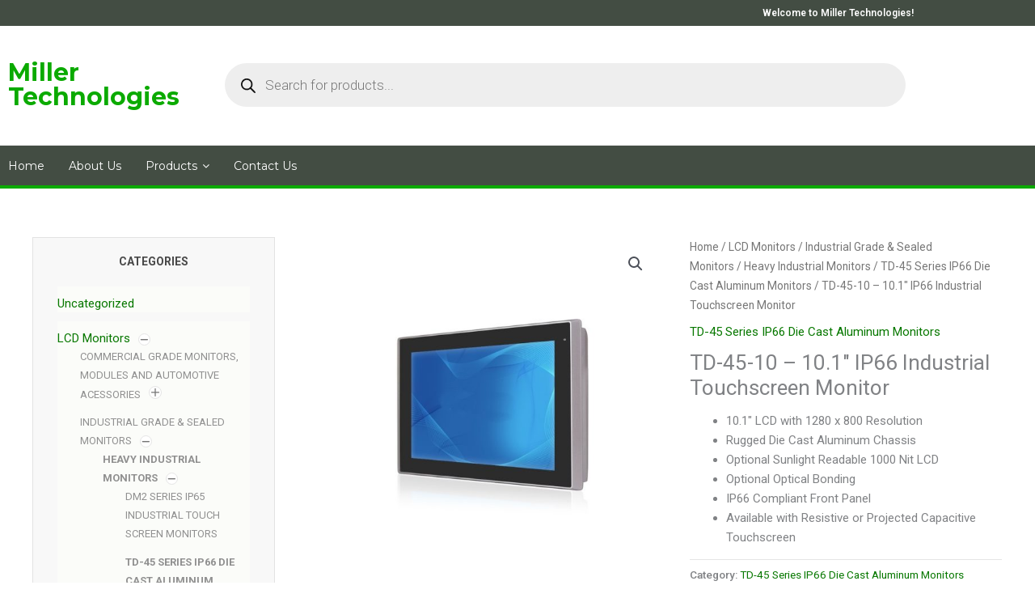

--- FILE ---
content_type: text/html; charset=UTF-8
request_url: https://millertech.com/product/td-45-10-10-1-ip66-industrial-touchscreen-monitor/
body_size: 52067
content:
<!DOCTYPE html>
<html lang="en-US">
<head>
<meta charset="UTF-8">
<meta name="viewport" content="width=device-width, initial-scale=1">
	<link rel="profile" href="https://gmpg.org/xfn/11"> 
	<meta name='robots' content='index, follow, max-image-preview:large, max-snippet:-1, max-video-preview:-1' />

	<!-- This site is optimized with the Yoast SEO plugin v26.8 - https://yoast.com/product/yoast-seo-wordpress/ -->
	<title>TD-45-10 - 10.1&quot; IP66 Industrial Touchscreen Monitor - Miller Technologies</title>
<link data-rocket-preload as="style" href="https://fonts.googleapis.com/css?family=Roboto%3A100%2C100italic%2C200%2C200italic%2C300%2C300italic%2C400%2C400italic%2C500%2C500italic%2C600%2C600italic%2C700%2C700italic%2C800%2C800italic%2C900%2C900italic%7CRoboto%20Slab%3A100%2C100italic%2C200%2C200italic%2C300%2C300italic%2C400%2C400italic%2C500%2C500italic%2C600%2C600italic%2C700%2C700italic%2C800%2C800italic%2C900%2C900italic%7CMontserrat%3A100%2C100italic%2C200%2C200italic%2C300%2C300italic%2C400%2C400italic%2C500%2C500italic%2C600%2C600italic%2C700%2C700italic%2C800%2C800italic%2C900%2C900italic%7COswald%3A100%2C100italic%2C200%2C200italic%2C300%2C300italic%2C400%2C400italic%2C500%2C500italic%2C600%2C600italic%2C700%2C700italic%2C800%2C800italic%2C900%2C900italic&#038;display=swap" rel="preload">
<link href="https://fonts.googleapis.com/css?family=Roboto%3A100%2C100italic%2C200%2C200italic%2C300%2C300italic%2C400%2C400italic%2C500%2C500italic%2C600%2C600italic%2C700%2C700italic%2C800%2C800italic%2C900%2C900italic%7CRoboto%20Slab%3A100%2C100italic%2C200%2C200italic%2C300%2C300italic%2C400%2C400italic%2C500%2C500italic%2C600%2C600italic%2C700%2C700italic%2C800%2C800italic%2C900%2C900italic%7CMontserrat%3A100%2C100italic%2C200%2C200italic%2C300%2C300italic%2C400%2C400italic%2C500%2C500italic%2C600%2C600italic%2C700%2C700italic%2C800%2C800italic%2C900%2C900italic%7COswald%3A100%2C100italic%2C200%2C200italic%2C300%2C300italic%2C400%2C400italic%2C500%2C500italic%2C600%2C600italic%2C700%2C700italic%2C800%2C800italic%2C900%2C900italic&#038;display=swap" media="print" onload="this.media=&#039;all&#039;" rel="stylesheet">
<noscript data-wpr-hosted-gf-parameters=""><link rel="stylesheet" href="https://fonts.googleapis.com/css?family=Roboto%3A100%2C100italic%2C200%2C200italic%2C300%2C300italic%2C400%2C400italic%2C500%2C500italic%2C600%2C600italic%2C700%2C700italic%2C800%2C800italic%2C900%2C900italic%7CRoboto%20Slab%3A100%2C100italic%2C200%2C200italic%2C300%2C300italic%2C400%2C400italic%2C500%2C500italic%2C600%2C600italic%2C700%2C700italic%2C800%2C800italic%2C900%2C900italic%7CMontserrat%3A100%2C100italic%2C200%2C200italic%2C300%2C300italic%2C400%2C400italic%2C500%2C500italic%2C600%2C600italic%2C700%2C700italic%2C800%2C800italic%2C900%2C900italic%7COswald%3A100%2C100italic%2C200%2C200italic%2C300%2C300italic%2C400%2C400italic%2C500%2C500italic%2C600%2C600italic%2C700%2C700italic%2C800%2C800italic%2C900%2C900italic&#038;display=swap"></noscript>
	<meta name="description" content="The TD-45-10 is an industrial 10.1&quot; aluminum touchscreen monitor. Either resistive touchscreen or projected capacitive touchscreen. IP66 front bezel." />
	<link rel="canonical" href="https://millertech.com/product/td-45-10-10-1-ip66-industrial-touchscreen-monitor/" />
	<meta property="og:locale" content="en_US" />
	<meta property="og:type" content="article" />
	<meta property="og:title" content="TD-45-10 - 10.1&quot; IP66 Industrial Touchscreen Monitor - Miller Technologies" />
	<meta property="og:description" content="The TD-45-10 is an industrial 10.1&quot; aluminum touchscreen monitor. Either resistive touchscreen or projected capacitive touchscreen. IP66 front bezel." />
	<meta property="og:url" content="https://millertech.com/product/td-45-10-10-1-ip66-industrial-touchscreen-monitor/" />
	<meta property="og:site_name" content="Miller Technologies" />
	<meta property="article:modified_time" content="2023-01-20T15:49:24+00:00" />
	<meta property="og:image" content="https://millertech.com/wp-content/uploads/2020/04/TD-45-10-1.jpg" />
	<meta property="og:image:width" content="1000" />
	<meta property="og:image:height" content="1000" />
	<meta property="og:image:type" content="image/jpeg" />
	<meta name="twitter:card" content="summary_large_image" />
	<meta name="twitter:label1" content="Est. reading time" />
	<meta name="twitter:data1" content="2 minutes" />
	<script type="application/ld+json" class="yoast-schema-graph">{"@context":"https://schema.org","@graph":[{"@type":"WebPage","@id":"https://millertech.com/product/td-45-10-10-1-ip66-industrial-touchscreen-monitor/","url":"https://millertech.com/product/td-45-10-10-1-ip66-industrial-touchscreen-monitor/","name":"TD-45-10 - 10.1\" IP66 Industrial Touchscreen Monitor - Miller Technologies","isPartOf":{"@id":"https://millertech.com/#website"},"primaryImageOfPage":{"@id":"https://millertech.com/product/td-45-10-10-1-ip66-industrial-touchscreen-monitor/#primaryimage"},"image":{"@id":"https://millertech.com/product/td-45-10-10-1-ip66-industrial-touchscreen-monitor/#primaryimage"},"thumbnailUrl":"https://millertech.com/wp-content/uploads/2020/04/TD-45-10-1.jpg","datePublished":"2020-04-29T18:37:31+00:00","dateModified":"2023-01-20T15:49:24+00:00","description":"The TD-45-10 is an industrial 10.1\" aluminum touchscreen monitor. Either resistive touchscreen or projected capacitive touchscreen. IP66 front bezel.","breadcrumb":{"@id":"https://millertech.com/product/td-45-10-10-1-ip66-industrial-touchscreen-monitor/#breadcrumb"},"inLanguage":"en-US","potentialAction":[{"@type":"ReadAction","target":["https://millertech.com/product/td-45-10-10-1-ip66-industrial-touchscreen-monitor/"]}]},{"@type":"ImageObject","inLanguage":"en-US","@id":"https://millertech.com/product/td-45-10-10-1-ip66-industrial-touchscreen-monitor/#primaryimage","url":"https://millertech.com/wp-content/uploads/2020/04/TD-45-10-1.jpg","contentUrl":"https://millertech.com/wp-content/uploads/2020/04/TD-45-10-1.jpg","width":1000,"height":1000},{"@type":"BreadcrumbList","@id":"https://millertech.com/product/td-45-10-10-1-ip66-industrial-touchscreen-monitor/#breadcrumb","itemListElement":[{"@type":"ListItem","position":1,"name":"Home","item":"https://millertech.com/"},{"@type":"ListItem","position":2,"name":"Shop","item":"https://millertech.com/shop/"},{"@type":"ListItem","position":3,"name":"TD-45-10 &#8211; 10.1&#8243; IP66 Industrial Touchscreen Monitor"}]},{"@type":"WebSite","@id":"https://millertech.com/#website","url":"https://millertech.com/","name":"Miller Technologies","description":"Industrial PCs, Panel PCs, LCD Monitors, LCD Modules &amp; Kits, POP Video Signage","publisher":{"@id":"https://millertech.com/#organization"},"potentialAction":[{"@type":"SearchAction","target":{"@type":"EntryPoint","urlTemplate":"https://millertech.com/?s={search_term_string}"},"query-input":{"@type":"PropertyValueSpecification","valueRequired":true,"valueName":"search_term_string"}}],"inLanguage":"en-US"},{"@type":"Organization","@id":"https://millertech.com/#organization","name":"Miller Technologies","url":"https://millertech.com/","logo":{"@type":"ImageObject","inLanguage":"en-US","@id":"https://millertech.com/#/schema/logo/image/","url":"https://millertech.com/wp-content/uploads/2019/05/logo.png","contentUrl":"https://millertech.com/wp-content/uploads/2019/05/logo.png","width":320,"height":100,"caption":"Miller Technologies"},"image":{"@id":"https://millertech.com/#/schema/logo/image/"}}]}</script>
	<!-- / Yoast SEO plugin. -->


<link href='https://fonts.gstatic.com' crossorigin rel='preconnect' />
<link rel="alternate" type="application/rss+xml" title="Miller Technologies &raquo; Feed" href="https://millertech.com/feed/" />
<link rel="alternate" type="application/rss+xml" title="Miller Technologies &raquo; Comments Feed" href="https://millertech.com/comments/feed/" />
<link rel="alternate" title="oEmbed (JSON)" type="application/json+oembed" href="https://millertech.com/wp-json/oembed/1.0/embed?url=https%3A%2F%2Fmillertech.com%2Fproduct%2Ftd-45-10-10-1-ip66-industrial-touchscreen-monitor%2F" />
<link rel="alternate" title="oEmbed (XML)" type="text/xml+oembed" href="https://millertech.com/wp-json/oembed/1.0/embed?url=https%3A%2F%2Fmillertech.com%2Fproduct%2Ftd-45-10-10-1-ip66-industrial-touchscreen-monitor%2F&#038;format=xml" />
		<!-- This site uses the Google Analytics by ExactMetrics plugin v8.11.1 - Using Analytics tracking - https://www.exactmetrics.com/ -->
		<!-- Note: ExactMetrics is not currently configured on this site. The site owner needs to authenticate with Google Analytics in the ExactMetrics settings panel. -->
					<!-- No tracking code set -->
				<!-- / Google Analytics by ExactMetrics -->
		<style id='wp-img-auto-sizes-contain-inline-css'>
img:is([sizes=auto i],[sizes^="auto," i]){contain-intrinsic-size:3000px 1500px}
/*# sourceURL=wp-img-auto-sizes-contain-inline-css */
</style>
<link rel='stylesheet' id='astra-theme-css-css' href='https://millertech.com/wp-content/themes/astra/assets/css/minified/style.min.css?ver=4.12.1' media='all' />
<style id='astra-theme-css-inline-css'>
:root{--ast-post-nav-space:0;--ast-container-default-xlg-padding:3em;--ast-container-default-lg-padding:3em;--ast-container-default-slg-padding:2em;--ast-container-default-md-padding:3em;--ast-container-default-sm-padding:3em;--ast-container-default-xs-padding:2.4em;--ast-container-default-xxs-padding:1.8em;--ast-code-block-background:#EEEEEE;--ast-comment-inputs-background:#FAFAFA;--ast-normal-container-width:1200px;--ast-narrow-container-width:750px;--ast-blog-title-font-weight:normal;--ast-blog-meta-weight:inherit;--ast-global-color-primary:var(--ast-global-color-5);--ast-global-color-secondary:var(--ast-global-color-4);--ast-global-color-alternate-background:var(--ast-global-color-7);--ast-global-color-subtle-background:var(--ast-global-color-6);--ast-bg-style-guide:var( --ast-global-color-secondary,--ast-global-color-5 );--ast-shadow-style-guide:0px 0px 4px 0 #00000057;--ast-global-dark-bg-style:#fff;--ast-global-dark-lfs:#fbfbfb;--ast-widget-bg-color:#fafafa;--ast-wc-container-head-bg-color:#fbfbfb;--ast-title-layout-bg:#eeeeee;--ast-search-border-color:#e7e7e7;--ast-lifter-hover-bg:#e6e6e6;--ast-gallery-block-color:#000;--srfm-color-input-label:var(--ast-global-color-2);}html{font-size:93.75%;}a{color:var(--ast-global-color-0);}a:hover,a:focus{color:var(--ast-global-color-1);}body,button,input,select,textarea,.ast-button,.ast-custom-button{font-family:-apple-system,BlinkMacSystemFont,Segoe UI,Roboto,Oxygen-Sans,Ubuntu,Cantarell,Helvetica Neue,sans-serif;font-weight:inherit;font-size:15px;font-size:1rem;line-height:var(--ast-body-line-height,1.65em);}blockquote{color:var(--ast-global-color-3);}.ast-site-identity .site-title a{color:var(--ast-global-color-2);}.site-title{font-size:35px;font-size:2.3333333333333rem;display:block;}.site-header .site-description{font-size:15px;font-size:1rem;display:none;}.entry-title{font-size:26px;font-size:1.7333333333333rem;}.archive .ast-article-post .ast-article-inner,.blog .ast-article-post .ast-article-inner,.archive .ast-article-post .ast-article-inner:hover,.blog .ast-article-post .ast-article-inner:hover{overflow:hidden;}h1,.entry-content :where(h1){font-size:40px;font-size:2.6666666666667rem;line-height:1.4em;}h2,.entry-content :where(h2){font-size:32px;font-size:2.1333333333333rem;line-height:1.3em;}h3,.entry-content :where(h3){font-size:26px;font-size:1.7333333333333rem;line-height:1.3em;}h4,.entry-content :where(h4){font-size:24px;font-size:1.6rem;line-height:1.2em;}h5,.entry-content :where(h5){font-size:20px;font-size:1.3333333333333rem;line-height:1.2em;}h6,.entry-content :where(h6){font-size:16px;font-size:1.0666666666667rem;line-height:1.25em;}::selection{background-color:var(--ast-global-color-0);color:#ffffff;}body,h1,h2,h3,h4,h5,h6,.entry-title a,.entry-content :where(h1,h2,h3,h4,h5,h6){color:var(--ast-global-color-3);}.tagcloud a:hover,.tagcloud a:focus,.tagcloud a.current-item{color:#ffffff;border-color:var(--ast-global-color-0);background-color:var(--ast-global-color-0);}input:focus,input[type="text"]:focus,input[type="email"]:focus,input[type="url"]:focus,input[type="password"]:focus,input[type="reset"]:focus,input[type="search"]:focus,textarea:focus{border-color:var(--ast-global-color-0);}input[type="radio"]:checked,input[type=reset],input[type="checkbox"]:checked,input[type="checkbox"]:hover:checked,input[type="checkbox"]:focus:checked,input[type=range]::-webkit-slider-thumb{border-color:var(--ast-global-color-0);background-color:var(--ast-global-color-0);box-shadow:none;}.site-footer a:hover + .post-count,.site-footer a:focus + .post-count{background:var(--ast-global-color-0);border-color:var(--ast-global-color-0);}.single .nav-links .nav-previous,.single .nav-links .nav-next{color:var(--ast-global-color-0);}.entry-meta,.entry-meta *{line-height:1.45;color:var(--ast-global-color-0);}.entry-meta a:not(.ast-button):hover,.entry-meta a:not(.ast-button):hover *,.entry-meta a:not(.ast-button):focus,.entry-meta a:not(.ast-button):focus *,.page-links > .page-link,.page-links .page-link:hover,.post-navigation a:hover{color:var(--ast-global-color-1);}#cat option,.secondary .calendar_wrap thead a,.secondary .calendar_wrap thead a:visited{color:var(--ast-global-color-0);}.secondary .calendar_wrap #today,.ast-progress-val span{background:var(--ast-global-color-0);}.secondary a:hover + .post-count,.secondary a:focus + .post-count{background:var(--ast-global-color-0);border-color:var(--ast-global-color-0);}.calendar_wrap #today > a{color:#ffffff;}.page-links .page-link,.single .post-navigation a{color:var(--ast-global-color-0);}.ast-search-menu-icon .search-form button.search-submit{padding:0 4px;}.ast-search-menu-icon form.search-form{padding-right:0;}.ast-header-search .ast-search-menu-icon.ast-dropdown-active .search-form,.ast-header-search .ast-search-menu-icon.ast-dropdown-active .search-field:focus{transition:all 0.2s;}.search-form input.search-field:focus{outline:none;}.widget-title,.widget .wp-block-heading{font-size:21px;font-size:1.4rem;color:var(--ast-global-color-3);}.single .ast-author-details .author-title{color:var(--ast-global-color-1);}#secondary,#secondary button,#secondary input,#secondary select,#secondary textarea{font-size:15px;font-size:1rem;}.ast-search-menu-icon.slide-search a:focus-visible:focus-visible,.astra-search-icon:focus-visible,#close:focus-visible,a:focus-visible,.ast-menu-toggle:focus-visible,.site .skip-link:focus-visible,.wp-block-loginout input:focus-visible,.wp-block-search.wp-block-search__button-inside .wp-block-search__inside-wrapper,.ast-header-navigation-arrow:focus-visible,.woocommerce .wc-proceed-to-checkout > .checkout-button:focus-visible,.woocommerce .woocommerce-MyAccount-navigation ul li a:focus-visible,.ast-orders-table__row .ast-orders-table__cell:focus-visible,.woocommerce .woocommerce-order-details .order-again > .button:focus-visible,.woocommerce .woocommerce-message a.button.wc-forward:focus-visible,.woocommerce #minus_qty:focus-visible,.woocommerce #plus_qty:focus-visible,a#ast-apply-coupon:focus-visible,.woocommerce .woocommerce-info a:focus-visible,.woocommerce .astra-shop-summary-wrap a:focus-visible,.woocommerce a.wc-forward:focus-visible,#ast-apply-coupon:focus-visible,.woocommerce-js .woocommerce-mini-cart-item a.remove:focus-visible,#close:focus-visible,.button.search-submit:focus-visible,#search_submit:focus,.normal-search:focus-visible,.ast-header-account-wrap:focus-visible,.woocommerce .ast-on-card-button.ast-quick-view-trigger:focus,.astra-cart-drawer-close:focus,.ast-single-variation:focus,.ast-woocommerce-product-gallery__image:focus,.ast-button:focus,.woocommerce-product-gallery--with-images [data-controls="prev"]:focus-visible,.woocommerce-product-gallery--with-images [data-controls="next"]:focus-visible,.ast-builder-button-wrap:has(.ast-custom-button-link:focus),.ast-builder-button-wrap .ast-custom-button-link:focus{outline-style:dotted;outline-color:inherit;outline-width:thin;}input:focus,input[type="text"]:focus,input[type="email"]:focus,input[type="url"]:focus,input[type="password"]:focus,input[type="reset"]:focus,input[type="search"]:focus,input[type="number"]:focus,textarea:focus,.wp-block-search__input:focus,[data-section="section-header-mobile-trigger"] .ast-button-wrap .ast-mobile-menu-trigger-minimal:focus,.ast-mobile-popup-drawer.active .menu-toggle-close:focus,.woocommerce-ordering select.orderby:focus,#ast-scroll-top:focus,#coupon_code:focus,.woocommerce-page #comment:focus,.woocommerce #reviews #respond input#submit:focus,.woocommerce a.add_to_cart_button:focus,.woocommerce .button.single_add_to_cart_button:focus,.woocommerce .woocommerce-cart-form button:focus,.woocommerce .woocommerce-cart-form__cart-item .quantity .qty:focus,.woocommerce .woocommerce-billing-fields .woocommerce-billing-fields__field-wrapper .woocommerce-input-wrapper > .input-text:focus,.woocommerce #order_comments:focus,.woocommerce #place_order:focus,.woocommerce .woocommerce-address-fields .woocommerce-address-fields__field-wrapper .woocommerce-input-wrapper > .input-text:focus,.woocommerce .woocommerce-MyAccount-content form button:focus,.woocommerce .woocommerce-MyAccount-content .woocommerce-EditAccountForm .woocommerce-form-row .woocommerce-Input.input-text:focus,.woocommerce .ast-woocommerce-container .woocommerce-pagination ul.page-numbers li a:focus,body #content .woocommerce form .form-row .select2-container--default .select2-selection--single:focus,#ast-coupon-code:focus,.woocommerce.woocommerce-js .quantity input[type=number]:focus,.woocommerce-js .woocommerce-mini-cart-item .quantity input[type=number]:focus,.woocommerce p#ast-coupon-trigger:focus{border-style:dotted;border-color:inherit;border-width:thin;}input{outline:none;}.woocommerce-js input[type=text]:focus,.woocommerce-js input[type=email]:focus,.woocommerce-js textarea:focus,input[type=number]:focus,.comments-area textarea#comment:focus,.comments-area textarea#comment:active,.comments-area .ast-comment-formwrap input[type="text"]:focus,.comments-area .ast-comment-formwrap input[type="text"]:active{outline-style:unset;outline-color:inherit;outline-width:thin;}.main-header-menu .menu-link,.ast-header-custom-item a{color:var(--ast-global-color-3);}.main-header-menu .menu-item:hover > .menu-link,.main-header-menu .menu-item:hover > .ast-menu-toggle,.main-header-menu .ast-masthead-custom-menu-items a:hover,.main-header-menu .menu-item.focus > .menu-link,.main-header-menu .menu-item.focus > .ast-menu-toggle,.main-header-menu .current-menu-item > .menu-link,.main-header-menu .current-menu-ancestor > .menu-link,.main-header-menu .current-menu-item > .ast-menu-toggle,.main-header-menu .current-menu-ancestor > .ast-menu-toggle{color:var(--ast-global-color-0);}.header-main-layout-3 .ast-main-header-bar-alignment{margin-right:auto;}.header-main-layout-2 .site-header-section-left .ast-site-identity{text-align:left;}.ast-logo-title-inline .site-logo-img{padding-right:1em;}.site-logo-img img{ transition:all 0.2s linear;}body .ast-oembed-container *{position:absolute;top:0;width:100%;height:100%;left:0;}body .wp-block-embed-pocket-casts .ast-oembed-container *{position:unset;}.ast-header-break-point .ast-mobile-menu-buttons-minimal.menu-toggle{background:transparent;color:var(--ast-global-color-0);}.ast-header-break-point .ast-mobile-menu-buttons-outline.menu-toggle{background:transparent;border:1px solid var(--ast-global-color-0);color:var(--ast-global-color-0);}.ast-header-break-point .ast-mobile-menu-buttons-fill.menu-toggle{background:var(--ast-global-color-0);}.ast-single-post-featured-section + article {margin-top: 2em;}.site-content .ast-single-post-featured-section img {width: 100%;overflow: hidden;object-fit: cover;}.ast-separate-container .site-content .ast-single-post-featured-section + article {margin-top: -80px;z-index: 9;position: relative;border-radius: 4px;}@media (min-width: 769px) {.ast-no-sidebar .site-content .ast-article-image-container--wide {margin-left: -120px;margin-right: -120px;max-width: unset;width: unset;}.ast-left-sidebar .site-content .ast-article-image-container--wide,.ast-right-sidebar .site-content .ast-article-image-container--wide {margin-left: -10px;margin-right: -10px;}.site-content .ast-article-image-container--full {margin-left: calc( -50vw + 50%);margin-right: calc( -50vw + 50%);max-width: 100vw;width: 100vw;}.ast-left-sidebar .site-content .ast-article-image-container--full,.ast-right-sidebar .site-content .ast-article-image-container--full {margin-left: -10px;margin-right: -10px;max-width: inherit;width: auto;}}.site > .ast-single-related-posts-container {margin-top: 0;}@media (min-width: 769px) {.ast-desktop .ast-container--narrow {max-width: var(--ast-narrow-container-width);margin: 0 auto;}}#secondary {margin: 4em 0 2.5em;word-break: break-word;line-height: 2;}#secondary li {margin-bottom: 0.75em;}#secondary li:last-child {margin-bottom: 0;}@media (max-width: 768px) {.js_active .ast-plain-container.ast-single-post #secondary {margin-top: 1.5em;}}.ast-separate-container.ast-two-container #secondary .widget {background-color: #fff;padding: 2em;margin-bottom: 2em;}@media (min-width: 993px) {.ast-left-sidebar #secondary {padding-right: 60px;}.ast-right-sidebar #secondary {padding-left: 60px;}}@media (max-width: 993px) {.ast-right-sidebar #secondary {padding-left: 30px;}.ast-left-sidebar #secondary {padding-right: 30px;}}@media (min-width: 993px) {.ast-page-builder-template.ast-left-sidebar #secondary {padding-left: 60px;}.ast-page-builder-template.ast-right-sidebar #secondary {padding-right: 60px;}}@media (max-width: 993px) {.ast-page-builder-template.ast-right-sidebar #secondary {padding-right: 30px;}.ast-page-builder-template.ast-left-sidebar #secondary {padding-left: 30px;}}.footer-adv .footer-adv-overlay{border-top-style:solid;border-top-color:#7a7a7a;}@media( max-width: 420px ) {.single .nav-links .nav-previous,.single .nav-links .nav-next {width: 100%;text-align: center;}}.wp-block-buttons.aligncenter{justify-content:center;}.wp-block-buttons .wp-block-button.is-style-outline .wp-block-button__link.wp-element-button,.ast-outline-button,.wp-block-uagb-buttons-child .uagb-buttons-repeater.ast-outline-button{border-top-width:2px;border-right-width:2px;border-bottom-width:2px;border-left-width:2px;font-family:inherit;font-weight:inherit;line-height:1em;}.wp-block-button .wp-block-button__link.wp-element-button.is-style-outline:not(.has-background),.wp-block-button.is-style-outline>.wp-block-button__link.wp-element-button:not(.has-background),.ast-outline-button{background-color:transparent;}.entry-content[data-ast-blocks-layout] > figure{margin-bottom:1em;}.elementor-widget-container .elementor-loop-container .e-loop-item[data-elementor-type="loop-item"]{width:100%;}#page{display:flex;flex-direction:column;min-height:100vh;}.ast-404-layout-1 h1.page-title{color:var(--ast-global-color-2);}.single .post-navigation a{line-height:1em;height:inherit;}.error-404 .page-sub-title{font-size:1.5rem;font-weight:inherit;}.search .site-content .content-area .search-form{margin-bottom:0;}#page .site-content{flex-grow:1;}.widget{margin-bottom:1.25em;}#secondary li{line-height:1.5em;}#secondary .wp-block-group h2{margin-bottom:0.7em;}#secondary h2{font-size:1.7rem;}.ast-separate-container .ast-article-post,.ast-separate-container .ast-article-single,.ast-separate-container .comment-respond{padding:3em;}.ast-separate-container .ast-article-single .ast-article-single{padding:0;}.ast-article-single .wp-block-post-template-is-layout-grid{padding-left:0;}.ast-separate-container .comments-title,.ast-narrow-container .comments-title{padding:1.5em 2em;}.ast-page-builder-template .comment-form-textarea,.ast-comment-formwrap .ast-grid-common-col{padding:0;}.ast-comment-formwrap{padding:0;display:inline-flex;column-gap:20px;width:100%;margin-left:0;margin-right:0;}.comments-area textarea#comment:focus,.comments-area textarea#comment:active,.comments-area .ast-comment-formwrap input[type="text"]:focus,.comments-area .ast-comment-formwrap input[type="text"]:active {box-shadow:none;outline:none;}.archive.ast-page-builder-template .entry-header{margin-top:2em;}.ast-page-builder-template .ast-comment-formwrap{width:100%;}.entry-title{margin-bottom:0.5em;}.ast-archive-description p{font-size:inherit;font-weight:inherit;line-height:inherit;}.ast-separate-container .ast-comment-list li.depth-1,.hentry{margin-bottom:2em;}@media (min-width:768px){.ast-left-sidebar.ast-page-builder-template #secondary,.archive.ast-right-sidebar.ast-page-builder-template .site-main{padding-left:20px;padding-right:20px;}}@media (max-width:544px){.ast-comment-formwrap.ast-row{column-gap:10px;display:inline-block;}#ast-commentform .ast-grid-common-col{position:relative;width:100%;}}@media (min-width:1201px){.ast-separate-container .ast-article-post,.ast-separate-container .ast-article-single,.ast-separate-container .ast-author-box,.ast-separate-container .ast-404-layout-1,.ast-separate-container .no-results{padding:3em;}}@media (max-width:768px){.ast-left-sidebar #content > .ast-container{display:flex;flex-direction:column-reverse;width:100%;}}@media (max-width:768px){#secondary.secondary{padding-top:0;}.ast-separate-container.ast-right-sidebar #secondary{padding-left:1em;padding-right:1em;}.ast-separate-container.ast-two-container #secondary{padding-left:0;padding-right:0;}.ast-page-builder-template .entry-header #secondary,.ast-page-builder-template #secondary{margin-top:1.5em;}}@media (max-width:768px){.ast-right-sidebar #primary{padding-right:0;}.ast-page-builder-template.ast-left-sidebar #secondary,.ast-page-builder-template.ast-right-sidebar #secondary{padding-right:20px;padding-left:20px;}.ast-right-sidebar #secondary,.ast-left-sidebar #primary{padding-left:0;}.ast-left-sidebar #secondary{padding-right:0;}}@media (min-width:769px){.ast-separate-container.ast-right-sidebar #primary,.ast-separate-container.ast-left-sidebar #primary{border:0;}.search-no-results.ast-separate-container #primary{margin-bottom:4em;}}@media (min-width:769px){.ast-right-sidebar #primary{border-right:1px solid var(--ast-border-color);}.ast-left-sidebar #primary{border-left:1px solid var(--ast-border-color);}.ast-right-sidebar #secondary{border-left:1px solid var(--ast-border-color);margin-left:-1px;}.ast-left-sidebar #secondary{border-right:1px solid var(--ast-border-color);margin-right:-1px;}.ast-separate-container.ast-two-container.ast-right-sidebar #secondary{padding-left:30px;padding-right:0;}.ast-separate-container.ast-two-container.ast-left-sidebar #secondary{padding-right:30px;padding-left:0;}.ast-separate-container.ast-right-sidebar #secondary,.ast-separate-container.ast-left-sidebar #secondary{border:0;margin-left:auto;margin-right:auto;}.ast-separate-container.ast-two-container #secondary .widget:last-child{margin-bottom:0;}}.menu-toggle,button,.ast-button,.ast-custom-button,.button,input#submit,input[type="button"],input[type="submit"],input[type="reset"]{color:#ffffff;border-color:var(--ast-global-color-0);background-color:var(--ast-global-color-0);padding-top:10px;padding-right:40px;padding-bottom:10px;padding-left:40px;font-family:inherit;font-weight:inherit;}button:focus,.menu-toggle:hover,button:hover,.ast-button:hover,.ast-custom-button:hover .button:hover,.ast-custom-button:hover,input[type=reset]:hover,input[type=reset]:focus,input#submit:hover,input#submit:focus,input[type="button"]:hover,input[type="button"]:focus,input[type="submit"]:hover,input[type="submit"]:focus{color:#ffffff;background-color:var(--ast-global-color-1);border-color:var(--ast-global-color-1);}form[CLASS*="wp-block-search__"].wp-block-search .wp-block-search__inside-wrapper .wp-block-search__button.has-icon{padding-top:calc(10px - 3px);padding-right:calc(40px - 3px);padding-bottom:calc(10px - 3px);padding-left:calc(40px - 3px);}@media (max-width:768px){.ast-mobile-header-stack .main-header-bar .ast-search-menu-icon{display:inline-block;}.ast-header-break-point.ast-header-custom-item-outside .ast-mobile-header-stack .main-header-bar .ast-search-icon{margin:0;}.ast-comment-avatar-wrap img{max-width:2.5em;}.ast-comment-meta{padding:0 1.8888em 1.3333em;}.ast-separate-container .ast-comment-list li.depth-1{padding:1.5em 2.14em;}.ast-separate-container .comment-respond{padding:2em 2.14em;}}@media (min-width:544px){.ast-container{max-width:100%;}}@media (max-width:544px){.ast-separate-container .ast-article-post,.ast-separate-container .ast-article-single,.ast-separate-container .comments-title,.ast-separate-container .ast-archive-description{padding:1.5em 1em;}.ast-separate-container #content .ast-container{padding-left:0.54em;padding-right:0.54em;}.ast-separate-container .ast-comment-list .bypostauthor{padding:.5em;}.ast-search-menu-icon.ast-dropdown-active .search-field{width:170px;}.ast-separate-container #secondary{padding-top:0;}.ast-separate-container.ast-two-container #secondary .widget{margin-bottom:1.5em;padding-left:1em;padding-right:1em;}.site-branding img,.site-header .site-logo-img .custom-logo-link img{max-width:100%;}} #ast-mobile-header .ast-site-header-cart-li a{pointer-events:none;}@media (max-width:768px){.site-title{display:block;}.site-header .site-description{display:none;}h1,.entry-content :where(h1){font-size:30px;}h2,.entry-content :where(h2){font-size:25px;}h3,.entry-content :where(h3){font-size:20px;}}@media (max-width:544px){.site-title{display:block;}.site-header .site-description{display:none;}h1,.entry-content :where(h1){font-size:30px;}h2,.entry-content :where(h2){font-size:25px;}h3,.entry-content :where(h3){font-size:20px;}}@media (max-width:768px){html{font-size:85.5%;}}@media (max-width:544px){html{font-size:85.5%;}}@media (min-width:769px){.ast-container{max-width:1240px;}}@font-face {font-family: "Astra";src: url(https://millertech.com/wp-content/themes/astra/assets/fonts/astra.woff) format("woff"),url(https://millertech.com/wp-content/themes/astra/assets/fonts/astra.ttf) format("truetype"),url(https://millertech.com/wp-content/themes/astra/assets/fonts/astra.svg#astra) format("svg");font-weight: normal;font-style: normal;font-display: fallback;}@media (max-width:921px) {.main-header-bar .main-header-bar-navigation{display:none;}}.ast-desktop .main-header-menu.submenu-with-border .sub-menu,.ast-desktop .main-header-menu.submenu-with-border .astra-full-megamenu-wrapper{border-color:var(--ast-global-color-0);}.ast-desktop .main-header-menu.submenu-with-border .sub-menu{border-top-width:2px;border-style:solid;}.ast-desktop .main-header-menu.submenu-with-border .sub-menu .sub-menu{top:-2px;}.ast-desktop .main-header-menu.submenu-with-border .sub-menu .menu-link,.ast-desktop .main-header-menu.submenu-with-border .children .menu-link{border-bottom-width:0px;border-style:solid;border-color:#eaeaea;}@media (min-width:769px){.main-header-menu .sub-menu .menu-item.ast-left-align-sub-menu:hover > .sub-menu,.main-header-menu .sub-menu .menu-item.ast-left-align-sub-menu.focus > .sub-menu{margin-left:-0px;}}.ast-small-footer{border-top-style:solid;border-top-width:1px;border-top-color:#7a7a7a;}.ast-small-footer-wrap{text-align:center;}.site .comments-area{padding-bottom:3em;}.ast-header-break-point.ast-header-custom-item-inside .main-header-bar .main-header-bar-navigation .ast-search-icon {display: none;}.ast-header-break-point.ast-header-custom-item-inside .main-header-bar .ast-search-menu-icon .search-form {padding: 0;display: block;overflow: hidden;}.ast-header-break-point .ast-header-custom-item .widget:last-child {margin-bottom: 1em;}.ast-header-custom-item .widget {margin: 0.5em;display: inline-block;vertical-align: middle;}.ast-header-custom-item .widget p {margin-bottom: 0;}.ast-header-custom-item .widget li {width: auto;}.ast-header-custom-item-inside .button-custom-menu-item .menu-link {display: none;}.ast-header-custom-item-inside.ast-header-break-point .button-custom-menu-item .ast-custom-button-link {display: none;}.ast-header-custom-item-inside.ast-header-break-point .button-custom-menu-item .menu-link {display: block;}.ast-header-break-point.ast-header-custom-item-outside .main-header-bar .ast-search-icon {margin-right: 1em;}.ast-header-break-point.ast-header-custom-item-inside .main-header-bar .ast-search-menu-icon .search-field,.ast-header-break-point.ast-header-custom-item-inside .main-header-bar .ast-search-menu-icon.ast-inline-search .search-field {width: 100%;padding-right: 5.5em;}.ast-header-break-point.ast-header-custom-item-inside .main-header-bar .ast-search-menu-icon .search-submit {display: block;position: absolute;height: 100%;top: 0;right: 0;padding: 0 1em;border-radius: 0;}.ast-header-break-point .ast-header-custom-item .ast-masthead-custom-menu-items {padding-left: 20px;padding-right: 20px;margin-bottom: 1em;margin-top: 1em;}.ast-header-custom-item-inside.ast-header-break-point .button-custom-menu-item {padding-left: 0;padding-right: 0;margin-top: 0;margin-bottom: 0;}.astra-icon-down_arrow::after {content: "\e900";font-family: Astra;}.astra-icon-close::after {content: "\e5cd";font-family: Astra;}.astra-icon-drag_handle::after {content: "\e25d";font-family: Astra;}.astra-icon-format_align_justify::after {content: "\e235";font-family: Astra;}.astra-icon-menu::after {content: "\e5d2";font-family: Astra;}.astra-icon-reorder::after {content: "\e8fe";font-family: Astra;}.astra-icon-search::after {content: "\e8b6";font-family: Astra;}.astra-icon-zoom_in::after {content: "\e56b";font-family: Astra;}.astra-icon-check-circle::after {content: "\e901";font-family: Astra;}.astra-icon-shopping-cart::after {content: "\f07a";font-family: Astra;}.astra-icon-shopping-bag::after {content: "\f290";font-family: Astra;}.astra-icon-shopping-basket::after {content: "\f291";font-family: Astra;}.astra-icon-circle-o::after {content: "\e903";font-family: Astra;}.astra-icon-certificate::after {content: "\e902";font-family: Astra;}.wp-block-file {display: flex;align-items: center;flex-wrap: wrap;justify-content: space-between;}.wp-block-pullquote {border: none;}.wp-block-pullquote blockquote::before {content: "\201D";font-family: "Helvetica",sans-serif;display: flex;transform: rotate( 180deg );font-size: 6rem;font-style: normal;line-height: 1;font-weight: bold;align-items: center;justify-content: center;}.has-text-align-right > blockquote::before {justify-content: flex-start;}.has-text-align-left > blockquote::before {justify-content: flex-end;}figure.wp-block-pullquote.is-style-solid-color blockquote {max-width: 100%;text-align: inherit;}:root {--wp--custom--ast-default-block-top-padding: 3em;--wp--custom--ast-default-block-right-padding: 3em;--wp--custom--ast-default-block-bottom-padding: 3em;--wp--custom--ast-default-block-left-padding: 3em;--wp--custom--ast-container-width: 1200px;--wp--custom--ast-content-width-size: 1200px;--wp--custom--ast-wide-width-size: calc(1200px + var(--wp--custom--ast-default-block-left-padding) + var(--wp--custom--ast-default-block-right-padding));}.ast-narrow-container {--wp--custom--ast-content-width-size: 750px;--wp--custom--ast-wide-width-size: 750px;}@media(max-width: 768px) {:root {--wp--custom--ast-default-block-top-padding: 3em;--wp--custom--ast-default-block-right-padding: 2em;--wp--custom--ast-default-block-bottom-padding: 3em;--wp--custom--ast-default-block-left-padding: 2em;}}@media(max-width: 544px) {:root {--wp--custom--ast-default-block-top-padding: 3em;--wp--custom--ast-default-block-right-padding: 1.5em;--wp--custom--ast-default-block-bottom-padding: 3em;--wp--custom--ast-default-block-left-padding: 1.5em;}}.entry-content > .wp-block-group,.entry-content > .wp-block-cover,.entry-content > .wp-block-columns {padding-top: var(--wp--custom--ast-default-block-top-padding);padding-right: var(--wp--custom--ast-default-block-right-padding);padding-bottom: var(--wp--custom--ast-default-block-bottom-padding);padding-left: var(--wp--custom--ast-default-block-left-padding);}.ast-plain-container.ast-no-sidebar .entry-content > .alignfull,.ast-page-builder-template .ast-no-sidebar .entry-content > .alignfull {margin-left: calc( -50vw + 50%);margin-right: calc( -50vw + 50%);max-width: 100vw;width: 100vw;}.ast-plain-container.ast-no-sidebar .entry-content .alignfull .alignfull,.ast-page-builder-template.ast-no-sidebar .entry-content .alignfull .alignfull,.ast-plain-container.ast-no-sidebar .entry-content .alignfull .alignwide,.ast-page-builder-template.ast-no-sidebar .entry-content .alignfull .alignwide,.ast-plain-container.ast-no-sidebar .entry-content .alignwide .alignfull,.ast-page-builder-template.ast-no-sidebar .entry-content .alignwide .alignfull,.ast-plain-container.ast-no-sidebar .entry-content .alignwide .alignwide,.ast-page-builder-template.ast-no-sidebar .entry-content .alignwide .alignwide,.ast-plain-container.ast-no-sidebar .entry-content .wp-block-column .alignfull,.ast-page-builder-template.ast-no-sidebar .entry-content .wp-block-column .alignfull,.ast-plain-container.ast-no-sidebar .entry-content .wp-block-column .alignwide,.ast-page-builder-template.ast-no-sidebar .entry-content .wp-block-column .alignwide {margin-left: auto;margin-right: auto;width: 100%;}[data-ast-blocks-layout] .wp-block-separator:not(.is-style-dots) {height: 0;}[data-ast-blocks-layout] .wp-block-separator {margin: 20px auto;}[data-ast-blocks-layout] .wp-block-separator:not(.is-style-wide):not(.is-style-dots) {max-width: 100px;}[data-ast-blocks-layout] .wp-block-separator.has-background {padding: 0;}.entry-content[data-ast-blocks-layout] > * {max-width: var(--wp--custom--ast-content-width-size);margin-left: auto;margin-right: auto;}.entry-content[data-ast-blocks-layout] > .alignwide {max-width: var(--wp--custom--ast-wide-width-size);}.entry-content[data-ast-blocks-layout] .alignfull {max-width: none;}.entry-content .wp-block-columns {margin-bottom: 0;}blockquote {margin: 1.5em;border-color: rgba(0,0,0,0.05);}.wp-block-quote:not(.has-text-align-right):not(.has-text-align-center) {border-left: 5px solid rgba(0,0,0,0.05);}.has-text-align-right > blockquote,blockquote.has-text-align-right {border-right: 5px solid rgba(0,0,0,0.05);}.has-text-align-left > blockquote,blockquote.has-text-align-left {border-left: 5px solid rgba(0,0,0,0.05);}.wp-block-site-tagline,.wp-block-latest-posts .read-more {margin-top: 15px;}.wp-block-loginout p label {display: block;}.wp-block-loginout p:not(.login-remember):not(.login-submit) input {width: 100%;}.wp-block-loginout input:focus {border-color: transparent;}.wp-block-loginout input:focus {outline: thin dotted;}.entry-content .wp-block-media-text .wp-block-media-text__content {padding: 0 0 0 8%;}.entry-content .wp-block-media-text.has-media-on-the-right .wp-block-media-text__content {padding: 0 8% 0 0;}.entry-content .wp-block-media-text.has-background .wp-block-media-text__content {padding: 8%;}.entry-content .wp-block-cover:not([class*="background-color"]):not(.has-text-color.has-link-color) .wp-block-cover__inner-container,.entry-content .wp-block-cover:not([class*="background-color"]) .wp-block-cover-image-text,.entry-content .wp-block-cover:not([class*="background-color"]) .wp-block-cover-text,.entry-content .wp-block-cover-image:not([class*="background-color"]) .wp-block-cover__inner-container,.entry-content .wp-block-cover-image:not([class*="background-color"]) .wp-block-cover-image-text,.entry-content .wp-block-cover-image:not([class*="background-color"]) .wp-block-cover-text {color: var(--ast-global-color-primary,var(--ast-global-color-5));}.wp-block-loginout .login-remember input {width: 1.1rem;height: 1.1rem;margin: 0 5px 4px 0;vertical-align: middle;}.wp-block-latest-posts > li > *:first-child,.wp-block-latest-posts:not(.is-grid) > li:first-child {margin-top: 0;}.entry-content > .wp-block-buttons,.entry-content > .wp-block-uagb-buttons {margin-bottom: 1.5em;}.wp-block-search__inside-wrapper .wp-block-search__input {padding: 0 10px;color: var(--ast-global-color-3);background: var(--ast-global-color-primary,var(--ast-global-color-5));border-color: var(--ast-border-color);}.wp-block-latest-posts .read-more {margin-bottom: 1.5em;}.wp-block-search__no-button .wp-block-search__inside-wrapper .wp-block-search__input {padding-top: 5px;padding-bottom: 5px;}.wp-block-latest-posts .wp-block-latest-posts__post-date,.wp-block-latest-posts .wp-block-latest-posts__post-author {font-size: 1rem;}.wp-block-latest-posts > li > *,.wp-block-latest-posts:not(.is-grid) > li {margin-top: 12px;margin-bottom: 12px;}.ast-page-builder-template .entry-content[data-ast-blocks-layout] > .alignwide:where(:not(.uagb-is-root-container):not(.spectra-is-root-container)) > * {max-width: var(--wp--custom--ast-wide-width-size);}.ast-page-builder-template .entry-content[data-ast-blocks-layout] > .inherit-container-width > *,.ast-page-builder-template .entry-content[data-ast-blocks-layout] > *:not(.wp-block-group):where(:not(.uagb-is-root-container):not(.spectra-is-root-container)) > *,.entry-content[data-ast-blocks-layout] > .wp-block-cover .wp-block-cover__inner-container {max-width: var(--wp--custom--ast-content-width-size) ;margin-left: auto;margin-right: auto;}.ast-page-builder-template .entry-content[data-ast-blocks-layout] > *,.ast-page-builder-template .entry-content[data-ast-blocks-layout] > .alignfull:where(:not(.wp-block-group):not(.uagb-is-root-container):not(.spectra-is-root-container)) > * {max-width: none;}.entry-content[data-ast-blocks-layout] .wp-block-cover:not(.alignleft):not(.alignright) {width: auto;}@media(max-width: 1200px) {.ast-separate-container .entry-content > .alignfull,.ast-separate-container .entry-content[data-ast-blocks-layout] > .alignwide,.ast-plain-container .entry-content[data-ast-blocks-layout] > .alignwide,.ast-plain-container .entry-content .alignfull {margin-left: calc(-1 * min(var(--ast-container-default-xlg-padding),20px)) ;margin-right: calc(-1 * min(var(--ast-container-default-xlg-padding),20px));}}@media(min-width: 1201px) {.ast-separate-container .entry-content > .alignfull {margin-left: calc(-1 * var(--ast-container-default-xlg-padding) );margin-right: calc(-1 * var(--ast-container-default-xlg-padding) );}.ast-separate-container .entry-content[data-ast-blocks-layout] > .alignwide,.ast-plain-container .entry-content[data-ast-blocks-layout] > .alignwide {margin-left: calc(-1 * var(--wp--custom--ast-default-block-left-padding) );margin-right: calc(-1 * var(--wp--custom--ast-default-block-right-padding) );}}@media(min-width: 768px) {.ast-separate-container .entry-content .wp-block-group.alignwide:not(.inherit-container-width) > :where(:not(.alignleft):not(.alignright)),.ast-plain-container .entry-content .wp-block-group.alignwide:not(.inherit-container-width) > :where(:not(.alignleft):not(.alignright)) {max-width: calc( var(--wp--custom--ast-content-width-size) + 80px );}.ast-plain-container.ast-right-sidebar .entry-content[data-ast-blocks-layout] .alignfull,.ast-plain-container.ast-left-sidebar .entry-content[data-ast-blocks-layout] .alignfull {margin-left: -60px;margin-right: -60px;}}@media(min-width: 544px) {.entry-content > .alignleft {margin-right: 20px;}.entry-content > .alignright {margin-left: 20px;}}@media (max-width:544px){.wp-block-columns .wp-block-column:not(:last-child){margin-bottom:20px;}.wp-block-latest-posts{margin:0;}}@media( max-width: 600px ) {.entry-content .wp-block-media-text .wp-block-media-text__content,.entry-content .wp-block-media-text.has-media-on-the-right .wp-block-media-text__content {padding: 8% 0 0;}.entry-content .wp-block-media-text.has-background .wp-block-media-text__content {padding: 8%;}}.ast-page-builder-template .entry-header {padding-left: 0;}.ast-narrow-container .site-content .wp-block-uagb-image--align-full .wp-block-uagb-image__figure {max-width: 100%;margin-left: auto;margin-right: auto;}:root .has-ast-global-color-0-color{color:var(--ast-global-color-0);}:root .has-ast-global-color-0-background-color{background-color:var(--ast-global-color-0);}:root .wp-block-button .has-ast-global-color-0-color{color:var(--ast-global-color-0);}:root .wp-block-button .has-ast-global-color-0-background-color{background-color:var(--ast-global-color-0);}:root .has-ast-global-color-1-color{color:var(--ast-global-color-1);}:root .has-ast-global-color-1-background-color{background-color:var(--ast-global-color-1);}:root .wp-block-button .has-ast-global-color-1-color{color:var(--ast-global-color-1);}:root .wp-block-button .has-ast-global-color-1-background-color{background-color:var(--ast-global-color-1);}:root .has-ast-global-color-2-color{color:var(--ast-global-color-2);}:root .has-ast-global-color-2-background-color{background-color:var(--ast-global-color-2);}:root .wp-block-button .has-ast-global-color-2-color{color:var(--ast-global-color-2);}:root .wp-block-button .has-ast-global-color-2-background-color{background-color:var(--ast-global-color-2);}:root .has-ast-global-color-3-color{color:var(--ast-global-color-3);}:root .has-ast-global-color-3-background-color{background-color:var(--ast-global-color-3);}:root .wp-block-button .has-ast-global-color-3-color{color:var(--ast-global-color-3);}:root .wp-block-button .has-ast-global-color-3-background-color{background-color:var(--ast-global-color-3);}:root .has-ast-global-color-4-color{color:var(--ast-global-color-4);}:root .has-ast-global-color-4-background-color{background-color:var(--ast-global-color-4);}:root .wp-block-button .has-ast-global-color-4-color{color:var(--ast-global-color-4);}:root .wp-block-button .has-ast-global-color-4-background-color{background-color:var(--ast-global-color-4);}:root .has-ast-global-color-5-color{color:var(--ast-global-color-5);}:root .has-ast-global-color-5-background-color{background-color:var(--ast-global-color-5);}:root .wp-block-button .has-ast-global-color-5-color{color:var(--ast-global-color-5);}:root .wp-block-button .has-ast-global-color-5-background-color{background-color:var(--ast-global-color-5);}:root .has-ast-global-color-6-color{color:var(--ast-global-color-6);}:root .has-ast-global-color-6-background-color{background-color:var(--ast-global-color-6);}:root .wp-block-button .has-ast-global-color-6-color{color:var(--ast-global-color-6);}:root .wp-block-button .has-ast-global-color-6-background-color{background-color:var(--ast-global-color-6);}:root .has-ast-global-color-7-color{color:var(--ast-global-color-7);}:root .has-ast-global-color-7-background-color{background-color:var(--ast-global-color-7);}:root .wp-block-button .has-ast-global-color-7-color{color:var(--ast-global-color-7);}:root .wp-block-button .has-ast-global-color-7-background-color{background-color:var(--ast-global-color-7);}:root .has-ast-global-color-8-color{color:var(--ast-global-color-8);}:root .has-ast-global-color-8-background-color{background-color:var(--ast-global-color-8);}:root .wp-block-button .has-ast-global-color-8-color{color:var(--ast-global-color-8);}:root .wp-block-button .has-ast-global-color-8-background-color{background-color:var(--ast-global-color-8);}:root{--ast-global-color-0:#0170B9;--ast-global-color-1:#3a3a3a;--ast-global-color-2:#3a3a3a;--ast-global-color-3:#4B4F58;--ast-global-color-4:#F5F5F5;--ast-global-color-5:#FFFFFF;--ast-global-color-6:#E5E5E5;--ast-global-color-7:#424242;--ast-global-color-8:#000000;}:root {--ast-border-color : var(--ast-global-color-6);}.ast-breadcrumbs .trail-browse,.ast-breadcrumbs .trail-items,.ast-breadcrumbs .trail-items li{display:inline-block;margin:0;padding:0;border:none;background:inherit;text-indent:0;text-decoration:none;}.ast-breadcrumbs .trail-browse{font-size:inherit;font-style:inherit;font-weight:inherit;color:inherit;}.ast-breadcrumbs .trail-items{list-style:none;}.trail-items li::after{padding:0 0.3em;content:"\00bb";}.trail-items li:last-of-type::after{display:none;}h1,h2,h3,h4,h5,h6,.entry-content :where(h1,h2,h3,h4,h5,h6){color:var(--ast-global-color-2);}.elementor-posts-container [CLASS*="ast-width-"]{width:100%;}.elementor-template-full-width .ast-container{display:block;}.elementor-screen-only,.screen-reader-text,.screen-reader-text span,.ui-helper-hidden-accessible{top:0 !important;}@media (max-width:544px){.elementor-element .elementor-wc-products .woocommerce[class*="columns-"] ul.products li.product{width:auto;margin:0;}.elementor-element .woocommerce .woocommerce-result-count{float:none;}}.ast-header-break-point .main-header-bar{border-bottom-width:1px;}@media (min-width:769px){.main-header-bar{border-bottom-width:1px;}}@media (min-width:769px){#primary{width:70%;}#secondary{width:30%;}}.main-header-menu .menu-item,#astra-footer-menu .menu-item,.main-header-bar .ast-masthead-custom-menu-items{-js-display:flex;display:flex;-webkit-box-pack:center;-webkit-justify-content:center;-moz-box-pack:center;-ms-flex-pack:center;justify-content:center;-webkit-box-orient:vertical;-webkit-box-direction:normal;-webkit-flex-direction:column;-moz-box-orient:vertical;-moz-box-direction:normal;-ms-flex-direction:column;flex-direction:column;}.main-header-menu > .menu-item > .menu-link,#astra-footer-menu > .menu-item > .menu-link{height:100%;-webkit-box-align:center;-webkit-align-items:center;-moz-box-align:center;-ms-flex-align:center;align-items:center;-js-display:flex;display:flex;}.ast-primary-menu-disabled .main-header-bar .ast-masthead-custom-menu-items{flex:unset;}.header-main-layout-1 .ast-flex.main-header-container,.header-main-layout-3 .ast-flex.main-header-container{-webkit-align-content:center;-ms-flex-line-pack:center;align-content:center;-webkit-box-align:center;-webkit-align-items:center;-moz-box-align:center;-ms-flex-align:center;align-items:center;}.main-header-menu .sub-menu .menu-item.menu-item-has-children > .menu-link:after{position:absolute;right:1em;top:50%;transform:translate(0,-50%) rotate(270deg);}.ast-header-break-point .main-header-bar .main-header-bar-navigation .page_item_has_children > .ast-menu-toggle::before,.ast-header-break-point .main-header-bar .main-header-bar-navigation .menu-item-has-children > .ast-menu-toggle::before,.ast-mobile-popup-drawer .main-header-bar-navigation .menu-item-has-children>.ast-menu-toggle::before,.ast-header-break-point .ast-mobile-header-wrap .main-header-bar-navigation .menu-item-has-children > .ast-menu-toggle::before{font-weight:bold;content:"\e900";font-family:Astra;text-decoration:inherit;display:inline-block;}.ast-header-break-point .main-navigation ul.sub-menu .menu-item .menu-link:before{content:"\e900";font-family:Astra;font-size:.65em;text-decoration:inherit;display:inline-block;transform:translate(0,-2px) rotateZ(270deg);margin-right:5px;}.widget_search .search-form:after{font-family:Astra;font-size:1.2em;font-weight:normal;content:"\e8b6";position:absolute;top:50%;right:15px;transform:translate(0,-50%);}.astra-search-icon::before{content:"\e8b6";font-family:Astra;font-style:normal;font-weight:normal;text-decoration:inherit;text-align:center;-webkit-font-smoothing:antialiased;-moz-osx-font-smoothing:grayscale;z-index:3;}.main-header-bar .main-header-bar-navigation .page_item_has_children > a:after,.main-header-bar .main-header-bar-navigation .menu-item-has-children > a:after,.menu-item-has-children .ast-header-navigation-arrow:after{content:"\e900";display:inline-block;font-family:Astra;font-size:.6rem;font-weight:bold;text-rendering:auto;-webkit-font-smoothing:antialiased;-moz-osx-font-smoothing:grayscale;margin-left:10px;line-height:normal;}.menu-item-has-children .sub-menu .ast-header-navigation-arrow:after{margin-left:0;}.ast-mobile-popup-drawer .main-header-bar-navigation .ast-submenu-expanded>.ast-menu-toggle::before{transform:rotateX(180deg);}.ast-header-break-point .main-header-bar-navigation .menu-item-has-children > .menu-link:after{display:none;}@media (min-width:769px){.ast-builder-menu .main-navigation > ul > li:last-child a{margin-right:0;}}.ast-separate-container .ast-article-inner{background-color:transparent;background-image:none;}.ast-separate-container .ast-article-post{background-color:var(--ast-global-color-5);}@media (max-width:768px){.ast-separate-container .ast-article-post{background-color:var(--ast-global-color-5);}}@media (max-width:544px){.ast-separate-container .ast-article-post{background-color:var(--ast-global-color-5);}}.ast-separate-container .ast-article-single:not(.ast-related-post),.woocommerce.ast-separate-container .ast-woocommerce-container,.ast-separate-container .error-404,.ast-separate-container .no-results,.single.ast-separate-container .site-main .ast-author-meta,.ast-separate-container .related-posts-title-wrapper,.ast-separate-container .comments-count-wrapper,.ast-box-layout.ast-plain-container .site-content,.ast-padded-layout.ast-plain-container .site-content,.ast-separate-container .ast-archive-description,.ast-separate-container .comments-area .comment-respond,.ast-separate-container .comments-area .ast-comment-list li,.ast-separate-container .comments-area .comments-title{background-color:var(--ast-global-color-5);}@media (max-width:768px){.ast-separate-container .ast-article-single:not(.ast-related-post),.woocommerce.ast-separate-container .ast-woocommerce-container,.ast-separate-container .error-404,.ast-separate-container .no-results,.single.ast-separate-container .site-main .ast-author-meta,.ast-separate-container .related-posts-title-wrapper,.ast-separate-container .comments-count-wrapper,.ast-box-layout.ast-plain-container .site-content,.ast-padded-layout.ast-plain-container .site-content,.ast-separate-container .ast-archive-description{background-color:var(--ast-global-color-5);}}@media (max-width:544px){.ast-separate-container .ast-article-single:not(.ast-related-post),.woocommerce.ast-separate-container .ast-woocommerce-container,.ast-separate-container .error-404,.ast-separate-container .no-results,.single.ast-separate-container .site-main .ast-author-meta,.ast-separate-container .related-posts-title-wrapper,.ast-separate-container .comments-count-wrapper,.ast-box-layout.ast-plain-container .site-content,.ast-padded-layout.ast-plain-container .site-content,.ast-separate-container .ast-archive-description{background-color:var(--ast-global-color-5);}}.ast-separate-container.ast-two-container #secondary .widget{background-color:var(--ast-global-color-5);}@media (max-width:768px){.ast-separate-container.ast-two-container #secondary .widget{background-color:var(--ast-global-color-5);}}@media (max-width:544px){.ast-separate-container.ast-two-container #secondary .widget{background-color:var(--ast-global-color-5);}}.ast-plain-container,.ast-page-builder-template{background-color:var(--ast-global-color-5);}@media (max-width:768px){.ast-plain-container,.ast-page-builder-template{background-color:var(--ast-global-color-5);}}@media (max-width:544px){.ast-plain-container,.ast-page-builder-template{background-color:var(--ast-global-color-5);}}:root{--e-global-color-astglobalcolor0:#0170B9;--e-global-color-astglobalcolor1:#3a3a3a;--e-global-color-astglobalcolor2:#3a3a3a;--e-global-color-astglobalcolor3:#4B4F58;--e-global-color-astglobalcolor4:#F5F5F5;--e-global-color-astglobalcolor5:#FFFFFF;--e-global-color-astglobalcolor6:#E5E5E5;--e-global-color-astglobalcolor7:#424242;--e-global-color-astglobalcolor8:#000000;}
/*# sourceURL=astra-theme-css-inline-css */
</style>
<style id='wp-emoji-styles-inline-css'>

	img.wp-smiley, img.emoji {
		display: inline !important;
		border: none !important;
		box-shadow: none !important;
		height: 1em !important;
		width: 1em !important;
		margin: 0 0.07em !important;
		vertical-align: -0.1em !important;
		background: none !important;
		padding: 0 !important;
	}
/*# sourceURL=wp-emoji-styles-inline-css */
</style>
<link rel='stylesheet' id='wp-block-library-css' href='https://millertech.com/wp-includes/css/dist/block-library/style.min.css?ver=6.9' media='all' />
<style id='global-styles-inline-css'>
:root{--wp--preset--aspect-ratio--square: 1;--wp--preset--aspect-ratio--4-3: 4/3;--wp--preset--aspect-ratio--3-4: 3/4;--wp--preset--aspect-ratio--3-2: 3/2;--wp--preset--aspect-ratio--2-3: 2/3;--wp--preset--aspect-ratio--16-9: 16/9;--wp--preset--aspect-ratio--9-16: 9/16;--wp--preset--color--black: #000000;--wp--preset--color--cyan-bluish-gray: #abb8c3;--wp--preset--color--white: #ffffff;--wp--preset--color--pale-pink: #f78da7;--wp--preset--color--vivid-red: #cf2e2e;--wp--preset--color--luminous-vivid-orange: #ff6900;--wp--preset--color--luminous-vivid-amber: #fcb900;--wp--preset--color--light-green-cyan: #7bdcb5;--wp--preset--color--vivid-green-cyan: #00d084;--wp--preset--color--pale-cyan-blue: #8ed1fc;--wp--preset--color--vivid-cyan-blue: #0693e3;--wp--preset--color--vivid-purple: #9b51e0;--wp--preset--color--ast-global-color-0: var(--ast-global-color-0);--wp--preset--color--ast-global-color-1: var(--ast-global-color-1);--wp--preset--color--ast-global-color-2: var(--ast-global-color-2);--wp--preset--color--ast-global-color-3: var(--ast-global-color-3);--wp--preset--color--ast-global-color-4: var(--ast-global-color-4);--wp--preset--color--ast-global-color-5: var(--ast-global-color-5);--wp--preset--color--ast-global-color-6: var(--ast-global-color-6);--wp--preset--color--ast-global-color-7: var(--ast-global-color-7);--wp--preset--color--ast-global-color-8: var(--ast-global-color-8);--wp--preset--gradient--vivid-cyan-blue-to-vivid-purple: linear-gradient(135deg,rgb(6,147,227) 0%,rgb(155,81,224) 100%);--wp--preset--gradient--light-green-cyan-to-vivid-green-cyan: linear-gradient(135deg,rgb(122,220,180) 0%,rgb(0,208,130) 100%);--wp--preset--gradient--luminous-vivid-amber-to-luminous-vivid-orange: linear-gradient(135deg,rgb(252,185,0) 0%,rgb(255,105,0) 100%);--wp--preset--gradient--luminous-vivid-orange-to-vivid-red: linear-gradient(135deg,rgb(255,105,0) 0%,rgb(207,46,46) 100%);--wp--preset--gradient--very-light-gray-to-cyan-bluish-gray: linear-gradient(135deg,rgb(238,238,238) 0%,rgb(169,184,195) 100%);--wp--preset--gradient--cool-to-warm-spectrum: linear-gradient(135deg,rgb(74,234,220) 0%,rgb(151,120,209) 20%,rgb(207,42,186) 40%,rgb(238,44,130) 60%,rgb(251,105,98) 80%,rgb(254,248,76) 100%);--wp--preset--gradient--blush-light-purple: linear-gradient(135deg,rgb(255,206,236) 0%,rgb(152,150,240) 100%);--wp--preset--gradient--blush-bordeaux: linear-gradient(135deg,rgb(254,205,165) 0%,rgb(254,45,45) 50%,rgb(107,0,62) 100%);--wp--preset--gradient--luminous-dusk: linear-gradient(135deg,rgb(255,203,112) 0%,rgb(199,81,192) 50%,rgb(65,88,208) 100%);--wp--preset--gradient--pale-ocean: linear-gradient(135deg,rgb(255,245,203) 0%,rgb(182,227,212) 50%,rgb(51,167,181) 100%);--wp--preset--gradient--electric-grass: linear-gradient(135deg,rgb(202,248,128) 0%,rgb(113,206,126) 100%);--wp--preset--gradient--midnight: linear-gradient(135deg,rgb(2,3,129) 0%,rgb(40,116,252) 100%);--wp--preset--font-size--small: 13px;--wp--preset--font-size--medium: 20px;--wp--preset--font-size--large: 36px;--wp--preset--font-size--x-large: 42px;--wp--preset--spacing--20: 0.44rem;--wp--preset--spacing--30: 0.67rem;--wp--preset--spacing--40: 1rem;--wp--preset--spacing--50: 1.5rem;--wp--preset--spacing--60: 2.25rem;--wp--preset--spacing--70: 3.38rem;--wp--preset--spacing--80: 5.06rem;--wp--preset--shadow--natural: 6px 6px 9px rgba(0, 0, 0, 0.2);--wp--preset--shadow--deep: 12px 12px 50px rgba(0, 0, 0, 0.4);--wp--preset--shadow--sharp: 6px 6px 0px rgba(0, 0, 0, 0.2);--wp--preset--shadow--outlined: 6px 6px 0px -3px rgb(255, 255, 255), 6px 6px rgb(0, 0, 0);--wp--preset--shadow--crisp: 6px 6px 0px rgb(0, 0, 0);}:root { --wp--style--global--content-size: var(--wp--custom--ast-content-width-size);--wp--style--global--wide-size: var(--wp--custom--ast-wide-width-size); }:where(body) { margin: 0; }.wp-site-blocks > .alignleft { float: left; margin-right: 2em; }.wp-site-blocks > .alignright { float: right; margin-left: 2em; }.wp-site-blocks > .aligncenter { justify-content: center; margin-left: auto; margin-right: auto; }:where(.wp-site-blocks) > * { margin-block-start: 24px; margin-block-end: 0; }:where(.wp-site-blocks) > :first-child { margin-block-start: 0; }:where(.wp-site-blocks) > :last-child { margin-block-end: 0; }:root { --wp--style--block-gap: 24px; }:root :where(.is-layout-flow) > :first-child{margin-block-start: 0;}:root :where(.is-layout-flow) > :last-child{margin-block-end: 0;}:root :where(.is-layout-flow) > *{margin-block-start: 24px;margin-block-end: 0;}:root :where(.is-layout-constrained) > :first-child{margin-block-start: 0;}:root :where(.is-layout-constrained) > :last-child{margin-block-end: 0;}:root :where(.is-layout-constrained) > *{margin-block-start: 24px;margin-block-end: 0;}:root :where(.is-layout-flex){gap: 24px;}:root :where(.is-layout-grid){gap: 24px;}.is-layout-flow > .alignleft{float: left;margin-inline-start: 0;margin-inline-end: 2em;}.is-layout-flow > .alignright{float: right;margin-inline-start: 2em;margin-inline-end: 0;}.is-layout-flow > .aligncenter{margin-left: auto !important;margin-right: auto !important;}.is-layout-constrained > .alignleft{float: left;margin-inline-start: 0;margin-inline-end: 2em;}.is-layout-constrained > .alignright{float: right;margin-inline-start: 2em;margin-inline-end: 0;}.is-layout-constrained > .aligncenter{margin-left: auto !important;margin-right: auto !important;}.is-layout-constrained > :where(:not(.alignleft):not(.alignright):not(.alignfull)){max-width: var(--wp--style--global--content-size);margin-left: auto !important;margin-right: auto !important;}.is-layout-constrained > .alignwide{max-width: var(--wp--style--global--wide-size);}body .is-layout-flex{display: flex;}.is-layout-flex{flex-wrap: wrap;align-items: center;}.is-layout-flex > :is(*, div){margin: 0;}body .is-layout-grid{display: grid;}.is-layout-grid > :is(*, div){margin: 0;}body{padding-top: 0px;padding-right: 0px;padding-bottom: 0px;padding-left: 0px;}a:where(:not(.wp-element-button)){text-decoration: none;}:root :where(.wp-element-button, .wp-block-button__link){background-color: #32373c;border-width: 0;color: #fff;font-family: inherit;font-size: inherit;font-style: inherit;font-weight: inherit;letter-spacing: inherit;line-height: inherit;padding-top: calc(0.667em + 2px);padding-right: calc(1.333em + 2px);padding-bottom: calc(0.667em + 2px);padding-left: calc(1.333em + 2px);text-decoration: none;text-transform: inherit;}.has-black-color{color: var(--wp--preset--color--black) !important;}.has-cyan-bluish-gray-color{color: var(--wp--preset--color--cyan-bluish-gray) !important;}.has-white-color{color: var(--wp--preset--color--white) !important;}.has-pale-pink-color{color: var(--wp--preset--color--pale-pink) !important;}.has-vivid-red-color{color: var(--wp--preset--color--vivid-red) !important;}.has-luminous-vivid-orange-color{color: var(--wp--preset--color--luminous-vivid-orange) !important;}.has-luminous-vivid-amber-color{color: var(--wp--preset--color--luminous-vivid-amber) !important;}.has-light-green-cyan-color{color: var(--wp--preset--color--light-green-cyan) !important;}.has-vivid-green-cyan-color{color: var(--wp--preset--color--vivid-green-cyan) !important;}.has-pale-cyan-blue-color{color: var(--wp--preset--color--pale-cyan-blue) !important;}.has-vivid-cyan-blue-color{color: var(--wp--preset--color--vivid-cyan-blue) !important;}.has-vivid-purple-color{color: var(--wp--preset--color--vivid-purple) !important;}.has-ast-global-color-0-color{color: var(--wp--preset--color--ast-global-color-0) !important;}.has-ast-global-color-1-color{color: var(--wp--preset--color--ast-global-color-1) !important;}.has-ast-global-color-2-color{color: var(--wp--preset--color--ast-global-color-2) !important;}.has-ast-global-color-3-color{color: var(--wp--preset--color--ast-global-color-3) !important;}.has-ast-global-color-4-color{color: var(--wp--preset--color--ast-global-color-4) !important;}.has-ast-global-color-5-color{color: var(--wp--preset--color--ast-global-color-5) !important;}.has-ast-global-color-6-color{color: var(--wp--preset--color--ast-global-color-6) !important;}.has-ast-global-color-7-color{color: var(--wp--preset--color--ast-global-color-7) !important;}.has-ast-global-color-8-color{color: var(--wp--preset--color--ast-global-color-8) !important;}.has-black-background-color{background-color: var(--wp--preset--color--black) !important;}.has-cyan-bluish-gray-background-color{background-color: var(--wp--preset--color--cyan-bluish-gray) !important;}.has-white-background-color{background-color: var(--wp--preset--color--white) !important;}.has-pale-pink-background-color{background-color: var(--wp--preset--color--pale-pink) !important;}.has-vivid-red-background-color{background-color: var(--wp--preset--color--vivid-red) !important;}.has-luminous-vivid-orange-background-color{background-color: var(--wp--preset--color--luminous-vivid-orange) !important;}.has-luminous-vivid-amber-background-color{background-color: var(--wp--preset--color--luminous-vivid-amber) !important;}.has-light-green-cyan-background-color{background-color: var(--wp--preset--color--light-green-cyan) !important;}.has-vivid-green-cyan-background-color{background-color: var(--wp--preset--color--vivid-green-cyan) !important;}.has-pale-cyan-blue-background-color{background-color: var(--wp--preset--color--pale-cyan-blue) !important;}.has-vivid-cyan-blue-background-color{background-color: var(--wp--preset--color--vivid-cyan-blue) !important;}.has-vivid-purple-background-color{background-color: var(--wp--preset--color--vivid-purple) !important;}.has-ast-global-color-0-background-color{background-color: var(--wp--preset--color--ast-global-color-0) !important;}.has-ast-global-color-1-background-color{background-color: var(--wp--preset--color--ast-global-color-1) !important;}.has-ast-global-color-2-background-color{background-color: var(--wp--preset--color--ast-global-color-2) !important;}.has-ast-global-color-3-background-color{background-color: var(--wp--preset--color--ast-global-color-3) !important;}.has-ast-global-color-4-background-color{background-color: var(--wp--preset--color--ast-global-color-4) !important;}.has-ast-global-color-5-background-color{background-color: var(--wp--preset--color--ast-global-color-5) !important;}.has-ast-global-color-6-background-color{background-color: var(--wp--preset--color--ast-global-color-6) !important;}.has-ast-global-color-7-background-color{background-color: var(--wp--preset--color--ast-global-color-7) !important;}.has-ast-global-color-8-background-color{background-color: var(--wp--preset--color--ast-global-color-8) !important;}.has-black-border-color{border-color: var(--wp--preset--color--black) !important;}.has-cyan-bluish-gray-border-color{border-color: var(--wp--preset--color--cyan-bluish-gray) !important;}.has-white-border-color{border-color: var(--wp--preset--color--white) !important;}.has-pale-pink-border-color{border-color: var(--wp--preset--color--pale-pink) !important;}.has-vivid-red-border-color{border-color: var(--wp--preset--color--vivid-red) !important;}.has-luminous-vivid-orange-border-color{border-color: var(--wp--preset--color--luminous-vivid-orange) !important;}.has-luminous-vivid-amber-border-color{border-color: var(--wp--preset--color--luminous-vivid-amber) !important;}.has-light-green-cyan-border-color{border-color: var(--wp--preset--color--light-green-cyan) !important;}.has-vivid-green-cyan-border-color{border-color: var(--wp--preset--color--vivid-green-cyan) !important;}.has-pale-cyan-blue-border-color{border-color: var(--wp--preset--color--pale-cyan-blue) !important;}.has-vivid-cyan-blue-border-color{border-color: var(--wp--preset--color--vivid-cyan-blue) !important;}.has-vivid-purple-border-color{border-color: var(--wp--preset--color--vivid-purple) !important;}.has-ast-global-color-0-border-color{border-color: var(--wp--preset--color--ast-global-color-0) !important;}.has-ast-global-color-1-border-color{border-color: var(--wp--preset--color--ast-global-color-1) !important;}.has-ast-global-color-2-border-color{border-color: var(--wp--preset--color--ast-global-color-2) !important;}.has-ast-global-color-3-border-color{border-color: var(--wp--preset--color--ast-global-color-3) !important;}.has-ast-global-color-4-border-color{border-color: var(--wp--preset--color--ast-global-color-4) !important;}.has-ast-global-color-5-border-color{border-color: var(--wp--preset--color--ast-global-color-5) !important;}.has-ast-global-color-6-border-color{border-color: var(--wp--preset--color--ast-global-color-6) !important;}.has-ast-global-color-7-border-color{border-color: var(--wp--preset--color--ast-global-color-7) !important;}.has-ast-global-color-8-border-color{border-color: var(--wp--preset--color--ast-global-color-8) !important;}.has-vivid-cyan-blue-to-vivid-purple-gradient-background{background: var(--wp--preset--gradient--vivid-cyan-blue-to-vivid-purple) !important;}.has-light-green-cyan-to-vivid-green-cyan-gradient-background{background: var(--wp--preset--gradient--light-green-cyan-to-vivid-green-cyan) !important;}.has-luminous-vivid-amber-to-luminous-vivid-orange-gradient-background{background: var(--wp--preset--gradient--luminous-vivid-amber-to-luminous-vivid-orange) !important;}.has-luminous-vivid-orange-to-vivid-red-gradient-background{background: var(--wp--preset--gradient--luminous-vivid-orange-to-vivid-red) !important;}.has-very-light-gray-to-cyan-bluish-gray-gradient-background{background: var(--wp--preset--gradient--very-light-gray-to-cyan-bluish-gray) !important;}.has-cool-to-warm-spectrum-gradient-background{background: var(--wp--preset--gradient--cool-to-warm-spectrum) !important;}.has-blush-light-purple-gradient-background{background: var(--wp--preset--gradient--blush-light-purple) !important;}.has-blush-bordeaux-gradient-background{background: var(--wp--preset--gradient--blush-bordeaux) !important;}.has-luminous-dusk-gradient-background{background: var(--wp--preset--gradient--luminous-dusk) !important;}.has-pale-ocean-gradient-background{background: var(--wp--preset--gradient--pale-ocean) !important;}.has-electric-grass-gradient-background{background: var(--wp--preset--gradient--electric-grass) !important;}.has-midnight-gradient-background{background: var(--wp--preset--gradient--midnight) !important;}.has-small-font-size{font-size: var(--wp--preset--font-size--small) !important;}.has-medium-font-size{font-size: var(--wp--preset--font-size--medium) !important;}.has-large-font-size{font-size: var(--wp--preset--font-size--large) !important;}.has-x-large-font-size{font-size: var(--wp--preset--font-size--x-large) !important;}
:root :where(.wp-block-pullquote){font-size: 1.5em;line-height: 1.6;}
/*# sourceURL=global-styles-inline-css */
</style>
<link data-minify="1" rel='stylesheet' id='wpa-css-css' href='https://millertech.com/wp-content/cache/min/1/wp-content/plugins/honeypot/includes/css/wpa.css?ver=1769847964' media='all' />
<link rel='stylesheet' id='photoswipe-css' href='https://millertech.com/wp-content/plugins/woocommerce/assets/css/photoswipe/photoswipe.min.css?ver=10.4.3' media='all' />
<link rel='stylesheet' id='photoswipe-default-skin-css' href='https://millertech.com/wp-content/plugins/woocommerce/assets/css/photoswipe/default-skin/default-skin.min.css?ver=10.4.3' media='all' />
<link rel='stylesheet' id='woocommerce-layout-css' href='https://millertech.com/wp-content/themes/astra/assets/css/minified/compatibility/woocommerce/woocommerce-layout.min.css?ver=4.12.1' media='all' />
<link rel='stylesheet' id='woocommerce-smallscreen-css' href='https://millertech.com/wp-content/themes/astra/assets/css/minified/compatibility/woocommerce/woocommerce-smallscreen.min.css?ver=4.12.1' media='only screen and (max-width: 768px)' />
<link data-minify="1" rel='stylesheet' id='woocommerce-general-css' href='https://millertech.com/wp-content/cache/min/1/wp-content/themes/astra/assets/css/minified/compatibility/woocommerce/woocommerce.min.css?ver=1769847964' media='all' />
<style id='woocommerce-general-inline-css'>

					.woocommerce .woocommerce-result-count, .woocommerce-page .woocommerce-result-count {
						float: left;
					}

					.woocommerce .woocommerce-ordering {
						float: right;
						margin-bottom: 2.5em;
					}
				
					.woocommerce-js a.button, .woocommerce button.button, .woocommerce input.button, .woocommerce #respond input#submit {
						font-size: 100%;
						line-height: 1;
						text-decoration: none;
						overflow: visible;
						padding: 0.5em 0.75em;
						font-weight: 700;
						border-radius: 3px;
						color: $secondarytext;
						background-color: $secondary;
						border: 0;
					}
					.woocommerce-js a.button:hover, .woocommerce button.button:hover, .woocommerce input.button:hover, .woocommerce #respond input#submit:hover {
						background-color: #dad8da;
						background-image: none;
						color: #515151;
					}
				#customer_details h3:not(.elementor-widget-woocommerce-checkout-page h3){font-size:1.2rem;padding:20px 0 14px;margin:0 0 20px;border-bottom:1px solid var(--ast-border-color);font-weight:700;}form #order_review_heading:not(.elementor-widget-woocommerce-checkout-page #order_review_heading){border-width:2px 2px 0 2px;border-style:solid;font-size:1.2rem;margin:0;padding:1.5em 1.5em 1em;border-color:var(--ast-border-color);font-weight:700;}.woocommerce-Address h3, .cart-collaterals h2{font-size:1.2rem;padding:.7em 1em;}.woocommerce-cart .cart-collaterals .cart_totals>h2{font-weight:700;}form #order_review:not(.elementor-widget-woocommerce-checkout-page #order_review){padding:0 2em;border-width:0 2px 2px;border-style:solid;border-color:var(--ast-border-color);}ul#shipping_method li:not(.elementor-widget-woocommerce-cart #shipping_method li){margin:0;padding:0.25em 0 0.25em 22px;text-indent:-22px;list-style:none outside;}.woocommerce span.onsale, .wc-block-grid__product .wc-block-grid__product-onsale{background-color:var(--ast-global-color-0);color:#ffffff;}.woocommerce-message, .woocommerce-info{border-top-color:var(--ast-global-color-0);}.woocommerce-message::before,.woocommerce-info::before{color:var(--ast-global-color-0);}.woocommerce ul.products li.product .price, .woocommerce div.product p.price, .woocommerce div.product span.price, .widget_layered_nav_filters ul li.chosen a, .woocommerce-page ul.products li.product .ast-woo-product-category, .wc-layered-nav-rating a{color:var(--ast-global-color-3);}.woocommerce nav.woocommerce-pagination ul,.woocommerce nav.woocommerce-pagination ul li{border-color:var(--ast-global-color-0);}.woocommerce nav.woocommerce-pagination ul li a:focus, .woocommerce nav.woocommerce-pagination ul li a:hover, .woocommerce nav.woocommerce-pagination ul li span.current{background:var(--ast-global-color-0);color:#ffffff;}.woocommerce-MyAccount-navigation-link.is-active a{color:var(--ast-global-color-1);}.woocommerce .widget_price_filter .ui-slider .ui-slider-range, .woocommerce .widget_price_filter .ui-slider .ui-slider-handle{background-color:var(--ast-global-color-0);}.woocommerce .star-rating, .woocommerce .comment-form-rating .stars a, .woocommerce .star-rating::before{color:var(--ast-global-color-3);}.woocommerce div.product .woocommerce-tabs ul.tabs li.active:before,  .woocommerce div.ast-product-tabs-layout-vertical .woocommerce-tabs ul.tabs li:hover::before{background:var(--ast-global-color-0);}.ast-site-header-cart a{color:var(--ast-global-color-3);}.ast-site-header-cart a:focus, .ast-site-header-cart a:hover, .ast-site-header-cart .current-menu-item a{color:var(--ast-global-color-0);}.ast-cart-menu-wrap .count, .ast-cart-menu-wrap .count:after{border-color:var(--ast-global-color-0);color:var(--ast-global-color-0);}.ast-cart-menu-wrap:hover .count{color:#ffffff;background-color:var(--ast-global-color-0);}.ast-site-header-cart .widget_shopping_cart .total .woocommerce-Price-amount{color:var(--ast-global-color-0);}.woocommerce a.remove:hover, .ast-woocommerce-cart-menu .main-header-menu .woocommerce-custom-menu-item .menu-item:hover > .menu-link.remove:hover{color:var(--ast-global-color-0);border-color:var(--ast-global-color-0);background-color:#ffffff;}.ast-site-header-cart .widget_shopping_cart .buttons .button.checkout, .woocommerce .widget_shopping_cart .woocommerce-mini-cart__buttons .checkout.wc-forward{color:#ffffff;border-color:var(--ast-global-color-1);background-color:var(--ast-global-color-1);}.site-header .ast-site-header-cart-data .button.wc-forward, .site-header .ast-site-header-cart-data .button.wc-forward:hover{color:#ffffff;}.below-header-user-select .ast-site-header-cart .widget, .ast-above-header-section .ast-site-header-cart .widget a, .below-header-user-select .ast-site-header-cart .widget_shopping_cart a{color:var(--ast-global-color-3);}.below-header-user-select .ast-site-header-cart .widget_shopping_cart a:hover, .ast-above-header-section .ast-site-header-cart .widget_shopping_cart a:hover, .below-header-user-select .ast-site-header-cart .widget_shopping_cart a.remove:hover, .ast-above-header-section .ast-site-header-cart .widget_shopping_cart a.remove:hover{color:var(--ast-global-color-0);}.woocommerce .woocommerce-cart-form button[name="update_cart"]:disabled{color:#ffffff;}.woocommerce #content table.cart .button[name="apply_coupon"], .woocommerce-page #content table.cart .button[name="apply_coupon"]{padding:10px 40px;}.woocommerce table.cart td.actions .button, .woocommerce #content table.cart td.actions .button, .woocommerce-page table.cart td.actions .button, .woocommerce-page #content table.cart td.actions .button{line-height:1;border-width:1px;border-style:solid;}.woocommerce ul.products li.product .button, .woocommerce-page ul.products li.product .button{line-height:1.3;}.woocommerce-js a.button, .woocommerce button.button, .woocommerce .woocommerce-message a.button, .woocommerce #respond input#submit.alt, .woocommerce-js a.button.alt, .woocommerce button.button.alt, .woocommerce input.button.alt, .woocommerce input.button,.woocommerce input.button:disabled, .woocommerce input.button:disabled[disabled], .woocommerce input.button:disabled:hover, .woocommerce input.button:disabled[disabled]:hover, .woocommerce #respond input#submit, .woocommerce button.button.alt.disabled, .wc-block-grid__products .wc-block-grid__product .wp-block-button__link, .wc-block-grid__product-onsale{color:#ffffff;border-color:var(--ast-global-color-0);background-color:var(--ast-global-color-0);}.woocommerce-js a.button:hover, .woocommerce button.button:hover, .woocommerce .woocommerce-message a.button:hover,.woocommerce #respond input#submit:hover,.woocommerce #respond input#submit.alt:hover, .woocommerce-js a.button.alt:hover, .woocommerce button.button.alt:hover, .woocommerce input.button.alt:hover, .woocommerce input.button:hover, .woocommerce button.button.alt.disabled:hover, .wc-block-grid__products .wc-block-grid__product .wp-block-button__link:hover{color:#ffffff;border-color:var(--ast-global-color-1);background-color:var(--ast-global-color-1);}.woocommerce-js a.button, .woocommerce button.button, .woocommerce .woocommerce-message a.button, .woocommerce #respond input#submit.alt, .woocommerce-js a.button.alt, .woocommerce button.button.alt, .woocommerce input.button.alt, .woocommerce input.button,.woocommerce-cart table.cart td.actions .button, .woocommerce form.checkout_coupon .button, .woocommerce #respond input#submit, .wc-block-grid__products .wc-block-grid__product .wp-block-button__link{padding-top:10px;padding-right:40px;padding-bottom:10px;padding-left:40px;}.woocommerce ul.products li.product a, .woocommerce-js a.button:hover, .woocommerce button.button:hover, .woocommerce input.button:hover, .woocommerce #respond input#submit:hover{text-decoration:none;}.woocommerce .up-sells h2, .woocommerce .related.products h2, .woocommerce .woocommerce-tabs h2{font-size:1.5rem;}.woocommerce h2, .woocommerce-account h2{font-size:1.625rem;}.woocommerce ul.product-categories > li ul li:before{content:"\e900";padding:0 5px 0 5px;display:inline-block;font-family:Astra;transform:rotate(-90deg);font-size:0.7rem;}.ast-site-header-cart i.astra-icon:before{font-family:Astra;}.ast-icon-shopping-cart:before{content:"\f07a";}.ast-icon-shopping-bag:before{content:"\f290";}.ast-icon-shopping-basket:before{content:"\f291";}.ast-icon-shopping-cart svg{height:.82em;}.ast-icon-shopping-bag svg{height:1em;width:1em;}.ast-icon-shopping-basket svg{height:1.15em;width:1.2em;}.ast-site-header-cart.ast-menu-cart-outline .ast-addon-cart-wrap, .ast-site-header-cart.ast-menu-cart-fill .ast-addon-cart-wrap {line-height:1;}.ast-site-header-cart.ast-menu-cart-fill i.astra-icon{ font-size:1.1em;}li.woocommerce-custom-menu-item .ast-site-header-cart i.astra-icon:after{ padding-left:2px;}.ast-hfb-header .ast-addon-cart-wrap{ padding:0.4em;}.ast-header-break-point.ast-header-custom-item-outside .ast-woo-header-cart-info-wrap{ display:none;}.ast-site-header-cart i.astra-icon:after{ background:var(--ast-global-color-0);}.ast-separate-container .ast-woocommerce-container{padding:3em;}@media (min-width:545px) and (max-width:768px){.woocommerce.tablet-columns-6 ul.products li.product, .woocommerce-page.tablet-columns-6 ul.products li.product{width:calc(16.66% - 16.66px);}.woocommerce.tablet-columns-5 ul.products li.product, .woocommerce-page.tablet-columns-5 ul.products li.product{width:calc(20% - 16px);}.woocommerce.tablet-columns-4 ul.products li.product, .woocommerce-page.tablet-columns-4 ul.products li.product{width:calc(25% - 15px);}.woocommerce.tablet-columns-3 ul.products li.product, .woocommerce-page.tablet-columns-3 ul.products li.product{width:calc(33.33% - 14px);}.woocommerce.tablet-columns-2 ul.products li.product, .woocommerce-page.tablet-columns-2 ul.products li.product{width:calc(50% - 10px);}.woocommerce.tablet-columns-1 ul.products li.product, .woocommerce-page.tablet-columns-1 ul.products li.product{width:100%;}.woocommerce div.product .related.products ul.products li.product{width:calc(33.33% - 14px);}}@media (min-width:545px) and (max-width:768px){.woocommerce[class*="columns-"].columns-3 > ul.products li.product, .woocommerce[class*="columns-"].columns-4 > ul.products li.product, .woocommerce[class*="columns-"].columns-5 > ul.products li.product, .woocommerce[class*="columns-"].columns-6 > ul.products li.product{width:calc(33.33% - 14px);margin-right:20px;}.woocommerce[class*="columns-"].columns-3 > ul.products li.product:nth-child(3n), .woocommerce[class*="columns-"].columns-4 > ul.products li.product:nth-child(3n), .woocommerce[class*="columns-"].columns-5 > ul.products li.product:nth-child(3n), .woocommerce[class*="columns-"].columns-6 > ul.products li.product:nth-child(3n){margin-right:0;clear:right;}.woocommerce[class*="columns-"].columns-3 > ul.products li.product:nth-child(3n+1), .woocommerce[class*="columns-"].columns-4 > ul.products li.product:nth-child(3n+1), .woocommerce[class*="columns-"].columns-5 > ul.products li.product:nth-child(3n+1), .woocommerce[class*="columns-"].columns-6 > ul.products li.product:nth-child(3n+1){clear:left;}.woocommerce[class*="columns-"] ul.products li.product:nth-child(n), .woocommerce-page[class*="columns-"] ul.products li.product:nth-child(n){margin-right:20px;clear:none;}.woocommerce.tablet-columns-2 ul.products li.product:nth-child(2n), .woocommerce-page.tablet-columns-2 ul.products li.product:nth-child(2n), .woocommerce.tablet-columns-3 ul.products li.product:nth-child(3n), .woocommerce-page.tablet-columns-3 ul.products li.product:nth-child(3n), .woocommerce.tablet-columns-4 ul.products li.product:nth-child(4n), .woocommerce-page.tablet-columns-4 ul.products li.product:nth-child(4n), .woocommerce.tablet-columns-5 ul.products li.product:nth-child(5n), .woocommerce-page.tablet-columns-5 ul.products li.product:nth-child(5n), .woocommerce.tablet-columns-6 ul.products li.product:nth-child(6n), .woocommerce-page.tablet-columns-6 ul.products li.product:nth-child(6n){margin-right:0;clear:right;}.woocommerce.tablet-columns-2 ul.products li.product:nth-child(2n+1), .woocommerce-page.tablet-columns-2 ul.products li.product:nth-child(2n+1), .woocommerce.tablet-columns-3 ul.products li.product:nth-child(3n+1), .woocommerce-page.tablet-columns-3 ul.products li.product:nth-child(3n+1), .woocommerce.tablet-columns-4 ul.products li.product:nth-child(4n+1), .woocommerce-page.tablet-columns-4 ul.products li.product:nth-child(4n+1), .woocommerce.tablet-columns-5 ul.products li.product:nth-child(5n+1), .woocommerce-page.tablet-columns-5 ul.products li.product:nth-child(5n+1), .woocommerce.tablet-columns-6 ul.products li.product:nth-child(6n+1), .woocommerce-page.tablet-columns-6 ul.products li.product:nth-child(6n+1){clear:left;}.woocommerce div.product .related.products ul.products li.product:nth-child(3n), .woocommerce-page.tablet-columns-1 .site-main ul.products li.product{margin-right:0;clear:right;}.woocommerce div.product .related.products ul.products li.product:nth-child(3n+1){clear:left;}}@media (min-width:769px){.woocommerce form.checkout_coupon{width:50%;}.woocommerce #reviews #comments{float:left;}.woocommerce #reviews #review_form_wrapper{float:right;}}@media (max-width:768px){.ast-header-break-point.ast-woocommerce-cart-menu .header-main-layout-1.ast-mobile-header-stack.ast-no-menu-items .ast-site-header-cart, .ast-header-break-point.ast-woocommerce-cart-menu .header-main-layout-3.ast-mobile-header-stack.ast-no-menu-items .ast-site-header-cart{padding-right:0;padding-left:0;}.ast-header-break-point.ast-woocommerce-cart-menu .header-main-layout-1.ast-mobile-header-stack .main-header-bar{text-align:center;}.ast-header-break-point.ast-woocommerce-cart-menu .header-main-layout-1.ast-mobile-header-stack .ast-site-header-cart, .ast-header-break-point.ast-woocommerce-cart-menu .header-main-layout-1.ast-mobile-header-stack .ast-mobile-menu-buttons{display:inline-block;}.ast-header-break-point.ast-woocommerce-cart-menu .header-main-layout-2.ast-mobile-header-inline .site-branding{flex:auto;}.ast-header-break-point.ast-woocommerce-cart-menu .header-main-layout-3.ast-mobile-header-stack .site-branding{flex:0 0 100%;}.ast-header-break-point.ast-woocommerce-cart-menu .header-main-layout-3.ast-mobile-header-stack .main-header-container{display:flex;justify-content:center;}.woocommerce-cart .woocommerce-shipping-calculator .button{width:100%;}.woocommerce div.product div.images, .woocommerce div.product div.summary, .woocommerce #content div.product div.images, .woocommerce #content div.product div.summary, .woocommerce-page div.product div.images, .woocommerce-page div.product div.summary, .woocommerce-page #content div.product div.images, .woocommerce-page #content div.product div.summary{float:none;width:100%;}.woocommerce-cart table.cart td.actions .ast-return-to-shop{display:block;text-align:center;margin-top:1em;}}@media (max-width:544px){.ast-separate-container .ast-woocommerce-container{padding:.54em 1em 1.33333em;}.woocommerce-message, .woocommerce-error, .woocommerce-info{display:flex;flex-wrap:wrap;}.woocommerce-message a.button, .woocommerce-error a.button, .woocommerce-info a.button{order:1;margin-top:.5em;}.woocommerce .woocommerce-ordering, .woocommerce-page .woocommerce-ordering{float:none;margin-bottom:2em;}.woocommerce table.cart td.actions .button, .woocommerce #content table.cart td.actions .button, .woocommerce-page table.cart td.actions .button, .woocommerce-page #content table.cart td.actions .button{padding-left:1em;padding-right:1em;}.woocommerce #content table.cart .button, .woocommerce-page #content table.cart .button{width:100%;}.woocommerce #content table.cart td.actions .coupon, .woocommerce-page #content table.cart td.actions .coupon{float:none;}.woocommerce #content table.cart td.actions .coupon .button, .woocommerce-page #content table.cart td.actions .coupon .button{flex:1;}.woocommerce #content div.product .woocommerce-tabs ul.tabs li a, .woocommerce-page #content div.product .woocommerce-tabs ul.tabs li a{display:block;}.woocommerce ul.products a.button, .woocommerce-page ul.products a.button{padding:0.5em 0.75em;}.woocommerce div.product .related.products ul.products li.product, .woocommerce.mobile-columns-2 ul.products li.product, .woocommerce-page.mobile-columns-2 ul.products li.product{width:calc(50% - 10px);}.woocommerce.mobile-columns-6 ul.products li.product, .woocommerce-page.mobile-columns-6 ul.products li.product{width:calc(16.66% - 16.66px);}.woocommerce.mobile-columns-5 ul.products li.product, .woocommerce-page.mobile-columns-5 ul.products li.product{width:calc(20% - 16px);}.woocommerce.mobile-columns-4 ul.products li.product, .woocommerce-page.mobile-columns-4 ul.products li.product{width:calc(25% - 15px);}.woocommerce.mobile-columns-3 ul.products li.product, .woocommerce-page.mobile-columns-3 ul.products li.product{width:calc(33.33% - 14px);}.woocommerce.mobile-columns-1 ul.products li.product, .woocommerce-page.mobile-columns-1 ul.products li.product{width:100%;}}@media (max-width:544px){.woocommerce ul.products a.button.loading::after, .woocommerce-page ul.products a.button.loading::after{display:inline-block;margin-left:5px;position:initial;}.woocommerce.mobile-columns-1 .site-main ul.products li.product:nth-child(n), .woocommerce-page.mobile-columns-1 .site-main ul.products li.product:nth-child(n){margin-right:0;}.woocommerce #content div.product .woocommerce-tabs ul.tabs li, .woocommerce-page #content div.product .woocommerce-tabs ul.tabs li{display:block;margin-right:0;}.woocommerce[class*="columns-"].columns-3 > ul.products li.product, .woocommerce[class*="columns-"].columns-4 > ul.products li.product, .woocommerce[class*="columns-"].columns-5 > ul.products li.product, .woocommerce[class*="columns-"].columns-6 > ul.products li.product{width:calc(50% - 10px);margin-right:20px;}.woocommerce[class*="columns-"] ul.products li.product:nth-child(n), .woocommerce-page[class*="columns-"] ul.products li.product:nth-child(n){margin-right:20px;clear:none;}.woocommerce-page[class*=columns-].columns-3>ul.products li.product:nth-child(2n), .woocommerce-page[class*=columns-].columns-4>ul.products li.product:nth-child(2n), .woocommerce-page[class*=columns-].columns-5>ul.products li.product:nth-child(2n), .woocommerce-page[class*=columns-].columns-6>ul.products li.product:nth-child(2n), .woocommerce[class*=columns-].columns-3>ul.products li.product:nth-child(2n), .woocommerce[class*=columns-].columns-4>ul.products li.product:nth-child(2n), .woocommerce[class*=columns-].columns-5>ul.products li.product:nth-child(2n), .woocommerce[class*=columns-].columns-6>ul.products li.product:nth-child(2n){margin-right:0;clear:right;}.woocommerce[class*="columns-"].columns-3 > ul.products li.product:nth-child(2n+1), .woocommerce[class*="columns-"].columns-4 > ul.products li.product:nth-child(2n+1), .woocommerce[class*="columns-"].columns-5 > ul.products li.product:nth-child(2n+1), .woocommerce[class*="columns-"].columns-6 > ul.products li.product:nth-child(2n+1){clear:left;}.woocommerce-page[class*=columns-] ul.products li.product:nth-child(n), .woocommerce[class*=columns-] ul.products li.product:nth-child(n){margin-right:20px;clear:none;}.woocommerce.mobile-columns-6 ul.products li.product:nth-child(6n), .woocommerce-page.mobile-columns-6 ul.products li.product:nth-child(6n), .woocommerce.mobile-columns-5 ul.products li.product:nth-child(5n), .woocommerce-page.mobile-columns-5 ul.products li.product:nth-child(5n), .woocommerce.mobile-columns-4 ul.products li.product:nth-child(4n), .woocommerce-page.mobile-columns-4 ul.products li.product:nth-child(4n), .woocommerce.mobile-columns-3 ul.products li.product:nth-child(3n), .woocommerce-page.mobile-columns-3 ul.products li.product:nth-child(3n), .woocommerce.mobile-columns-2 ul.products li.product:nth-child(2n), .woocommerce-page.mobile-columns-2 ul.products li.product:nth-child(2n), .woocommerce div.product .related.products ul.products li.product:nth-child(2n){margin-right:0;clear:right;}.woocommerce.mobile-columns-6 ul.products li.product:nth-child(6n+1), .woocommerce-page.mobile-columns-6 ul.products li.product:nth-child(6n+1), .woocommerce.mobile-columns-5 ul.products li.product:nth-child(5n+1), .woocommerce-page.mobile-columns-5 ul.products li.product:nth-child(5n+1), .woocommerce.mobile-columns-4 ul.products li.product:nth-child(4n+1), .woocommerce-page.mobile-columns-4 ul.products li.product:nth-child(4n+1), .woocommerce.mobile-columns-3 ul.products li.product:nth-child(3n+1), .woocommerce-page.mobile-columns-3 ul.products li.product:nth-child(3n+1), .woocommerce.mobile-columns-2 ul.products li.product:nth-child(2n+1), .woocommerce-page.mobile-columns-2 ul.products li.product:nth-child(2n+1), .woocommerce div.product .related.products ul.products li.product:nth-child(2n+1){clear:left;}}@media (min-width:769px){.ast-woo-shop-archive .site-content > .ast-container{max-width:1240px;}}@media (min-width:769px){.woocommerce #content .ast-woocommerce-container div.product div.images, .woocommerce .ast-woocommerce-container div.product div.images, .woocommerce-page #content .ast-woocommerce-container div.product div.images, .woocommerce-page .ast-woocommerce-container div.product div.images{width:50%;}.woocommerce #content .ast-woocommerce-container div.product div.summary, .woocommerce .ast-woocommerce-container div.product div.summary, .woocommerce-page #content .ast-woocommerce-container div.product div.summary, .woocommerce-page .ast-woocommerce-container div.product div.summary{width:46%;}.woocommerce.woocommerce-checkout form #customer_details.col2-set .col-1, .woocommerce.woocommerce-checkout form #customer_details.col2-set .col-2, .woocommerce-page.woocommerce-checkout form #customer_details.col2-set .col-1, .woocommerce-page.woocommerce-checkout form #customer_details.col2-set .col-2{float:none;width:auto;}}@media (min-width:769px){.woocommerce.woocommerce-checkout form #customer_details.col2-set, .woocommerce-page.woocommerce-checkout form #customer_details.col2-set{width:55%;float:left;margin-right:4.347826087%;}.woocommerce.woocommerce-checkout form #order_review, .woocommerce.woocommerce-checkout form #order_review_heading, .woocommerce-page.woocommerce-checkout form #order_review, .woocommerce-page.woocommerce-checkout form #order_review_heading{width:40%;float:right;margin-right:0;clear:right;}}select, .select2-container .select2-selection--single{background-image:url("data:image/svg+xml,%3Csvg class='ast-arrow-svg' xmlns='http://www.w3.org/2000/svg' xmlns:xlink='http://www.w3.org/1999/xlink' version='1.1' x='0px' y='0px' width='26px' height='16.043px' fill='%234B4F58' viewBox='57 35.171 26 16.043' enable-background='new 57 35.171 26 16.043' xml:space='preserve' %3E%3Cpath d='M57.5,38.193l12.5,12.5l12.5-12.5l-2.5-2.5l-10,10l-10-10L57.5,38.193z'%3E%3C/path%3E%3C/svg%3E");background-size:.8em;background-repeat:no-repeat;background-position-x:calc( 100% - 10px );background-position-y:center;-webkit-appearance:none;-moz-appearance:none;padding-right:2em;}
						.ast-onsale-card {
							position: absolute;
							top: 1.5em;
							left: 1.5em;
							color: var(--ast-global-color-3);
							background-color: var(--ast-global-color-primary, var(--ast-global-color-5));
							width: fit-content;
							border-radius: 20px;
							padding: 0.4em 0.8em;
							font-size: .87em;
							font-weight: 500;
							line-height: normal;
							letter-spacing: normal;
							box-shadow: 0 4px 4px rgba(0,0,0,0.15);
							opacity: 1;
							visibility: visible;
							z-index: 4;
						}
						@media(max-width: 420px) {
							.mobile-columns-3 .ast-onsale-card {
								top: 1em;
								left: 1em;
							}
						}
					

					.ast-on-card-button {
						position: absolute;
						right: 1em;
						visibility: hidden;
						opacity: 0;
						transition: all 0.2s;
						z-index: 5;
						cursor: pointer;
					}

					.ast-on-card-button.ast-onsale-card {
						opacity: 1;
						visibility: visible;
					}

					.ast-on-card-button:hover .ast-card-action-tooltip, .ast-on-card-button:focus .ast-card-action-tooltip {
						opacity: 1;
						visibility: visible;
					}

					.ast-on-card-button:hover .ahfb-svg-iconset {
						opacity: 1;
						color: var(--ast-global-color-2);
					}

					.ast-on-card-button .ahfb-svg-iconset {
						border-radius: 50%;
						color: var(--ast-global-color-2);
						background: var(--ast-global-color-primary, var(--ast-global-color-5));
						opacity: 0.7;
						width: 2em;
						height: 2em;
						justify-content: center;
						box-shadow: 0 4px 4px rgba(0, 0, 0, 0.15);
					}

					.ast-on-card-button .ahfb-svg-iconset .ast-icon {
						-js-display: inline-flex;
						display: inline-flex;
						align-self: center;
					}

					.ast-on-card-button svg {
						fill: currentColor;
					}

					.ast-select-options-trigger {
						top: 1em;
					}

					.ast-select-options-trigger.loading:after {
						display: block;
						content: " ";
						position: absolute;
						top: 50%;
						right: 50%;
						left: auto;
						width: 16px;
						height: 16px;
						margin-top: -12px;
						margin-right: -8px;
						background-color: var(--ast-global-color-2);
						background-image: none;
						border-radius: 100%;
						-webkit-animation: dotPulse 0.65s 0s infinite cubic-bezier(0.21, 0.53, 0.56, 0.8);
						animation: dotPulse 0.65s 0s infinite cubic-bezier(0.21, 0.53, 0.56, 0.8);
					}

					.ast-select-options-trigger.loading .ast-icon {
						display: none;
					}

					.ast-card-action-tooltip {
						background-color: var(--ast-global-color-2);
						pointer-events: none;
						white-space: nowrap;
						padding: 8px 9px;
						padding: 0.7em 0.9em;
						color: var(--ast-global-color-primary, var(--ast-global-color-5));
						margin-right: 10px;
						border-radius: 3px;
						font-size: 0.8em;
						line-height: 1;
						font-weight: normal;
						position: absolute;
						right: 100%;
						top: auto;
						visibility: hidden;
						opacity: 0;
						transition: all 0.2s;
					}

					.ast-card-action-tooltip:after {
						content: "";
						position: absolute;
						top: 50%;
						margin-top: -5px;
						right: -10px;
						width: 0;
						height: 0;
						border-style: solid;
						border-width: 5px;
						border-color: transparent transparent transparent var(--ast-global-color-2);
					}

					.astra-shop-thumbnail-wrap:hover .ast-on-card-button:not(.ast-onsale-card) {
						opacity: 1;
						visibility: visible;
					}

					@media (max-width: 420px) {

						.mobile-columns-3 .ast-select-options-trigger {
							top: 0.5em;
							right: 0.5em;
						}
					}
				
						.woocommerce ul.products li.product.desktop-align-left, .woocommerce-page ul.products li.product.desktop-align-left {
							text-align: left;
						}
						.woocommerce ul.products li.product.desktop-align-left .star-rating,
						.woocommerce ul.products li.product.desktop-align-left .button,
						.woocommerce-page ul.products li.product.desktop-align-left .star-rating,
						.woocommerce-page ul.products li.product.desktop-align-left .button {
							margin-left: 0;
							margin-right: 0;
						}
					@media(max-width: 768px){
						.woocommerce ul.products li.product.tablet-align-left, .woocommerce-page ul.products li.product.tablet-align-left {
							text-align: left;
						}
						.woocommerce ul.products li.product.tablet-align-left .star-rating,
						.woocommerce ul.products li.product.tablet-align-left .button,
						.woocommerce-page ul.products li.product.tablet-align-left .star-rating,
						.woocommerce-page ul.products li.product.tablet-align-left .button {
							margin-left: 0;
							margin-right: 0;
						}
					}@media(max-width: 544px){
						.woocommerce ul.products li.product.mobile-align-left, .woocommerce-page ul.products li.product.mobile-align-left {
							text-align: left;
						}
						.woocommerce ul.products li.product.mobile-align-left .star-rating,
						.woocommerce ul.products li.product.mobile-align-left .button,
						.woocommerce-page ul.products li.product.mobile-align-left .star-rating,
						.woocommerce-page ul.products li.product.mobile-align-left .button {
							margin-left: 0;
							margin-right: 0;
						}
					}.ast-woo-active-filter-widget .wc-block-active-filters{display:flex;align-items:self-start;justify-content:space-between;}.ast-woo-active-filter-widget .wc-block-active-filters__clear-all{flex:none;margin-top:2px;}.woocommerce.woocommerce-checkout .elementor-widget-woocommerce-checkout-page #customer_details.col2-set, .woocommerce-page.woocommerce-checkout .elementor-widget-woocommerce-checkout-page #customer_details.col2-set{width:100%;}.woocommerce.woocommerce-checkout .elementor-widget-woocommerce-checkout-page #order_review, .woocommerce.woocommerce-checkout .elementor-widget-woocommerce-checkout-page #order_review_heading, .woocommerce-page.woocommerce-checkout .elementor-widget-woocommerce-checkout-page #order_review, .woocommerce-page.woocommerce-checkout .elementor-widget-woocommerce-checkout-page #order_review_heading{width:100%;float:inherit;}.elementor-widget-woocommerce-checkout-page .select2-container .select2-selection--single, .elementor-widget-woocommerce-cart .select2-container .select2-selection--single{padding:0;}.elementor-widget-woocommerce-checkout-page .woocommerce form .woocommerce-additional-fields, .elementor-widget-woocommerce-checkout-page .woocommerce form .shipping_address, .elementor-widget-woocommerce-my-account .woocommerce-MyAccount-navigation-link, .elementor-widget-woocommerce-cart .woocommerce a.remove{border:none;}.elementor-widget-woocommerce-cart .cart-collaterals .cart_totals > h2{background-color:inherit;border-bottom:0px;margin:0px;}.elementor-widget-woocommerce-cart .cart-collaterals .cart_totals{padding:0;border-color:inherit;border-radius:0;margin-bottom:0px;border-width:0px;}.elementor-widget-woocommerce-cart .woocommerce-cart-form .e-apply-coupon{line-height:initial;}.elementor-widget-woocommerce-my-account .woocommerce-MyAccount-content .woocommerce-Address-title h3{margin-bottom:var(--myaccount-section-title-spacing, 0px);}.elementor-widget-woocommerce-my-account .woocommerce-Addresses .woocommerce-Address-title, .elementor-widget-woocommerce-my-account table.shop_table thead, .elementor-widget-woocommerce-my-account .woocommerce-page table.shop_table thead, .elementor-widget-woocommerce-cart table.shop_table thead{background:inherit;}.elementor-widget-woocommerce-cart .e-apply-coupon, .elementor-widget-woocommerce-cart #coupon_code, .elementor-widget-woocommerce-checkout-page .e-apply-coupon, .elementor-widget-woocommerce-checkout-page #coupon_code{height:100%;}.elementor-widget-woocommerce-cart td.product-name dl.variation dt{font-weight:inherit;}.elementor-element.elementor-widget-woocommerce-checkout-page .e-checkout__container #customer_details .col-1{margin-bottom:0;}
/*# sourceURL=woocommerce-general-inline-css */
</style>
<style id='woocommerce-inline-inline-css'>
.woocommerce form .form-row .required { visibility: visible; }
/*# sourceURL=woocommerce-inline-inline-css */
</style>
<link rel='stylesheet' id='ywctm-frontend-css' href='https://millertech.com/wp-content/plugins/yith-woocommerce-catalog-mode-premium/assets/css/frontend.min.css?ver=2.34.0' media='all' />
<style id='ywctm-frontend-inline-css'>
form.cart button.single_add_to_cart_button, form.cart .quantity, .widget.woocommerce.widget_shopping_cart, .woocommerce-variation-price{display: none !important}
/*# sourceURL=ywctm-frontend-inline-css */
</style>
<link rel='stylesheet' id='ywctm-inquiry-form-css' href='https://millertech.com/wp-content/plugins/yith-woocommerce-catalog-mode-premium/assets/css/inquiry-form.min.css?ver=2.34.0' media='all' />
<link rel='stylesheet' id='ywctm-button-label-css' href='https://millertech.com/wp-content/plugins/yith-woocommerce-catalog-mode-premium/assets/css/button-label.min.css?ver=2.34.0' media='all' />
<style id='ywctm-button-label-inline-css'>
.ywctm-button-7436 .ywctm-custom-button {color:#4b4b4b;background-color:#f9f5f2;border-style:solid;border-color:#e3bdaf;border-radius:5px 5px 5px 5px;border-width:1px 1px 1px 1px;margin:0 0 0 0;padding:20px 20px 30px 20px;max-width:max-content;}.ywctm-button-7436 .ywctm-custom-button:hover {color:#4b4b4b;background-color:#f9f5f2;border-color:#e3bdaf;}.ywctm-button-7435 .ywctm-custom-button {color:#247390;background-color:#ffffff;border-style:solid;border-color:#247390;border-radius:50px 50px 50px 50px;border-width:1px 1px 1px 1px;margin:0 0 0 0;padding:5px 10px 5px 10px;max-width:150px;}.ywctm-button-7435 .ywctm-custom-button:hover {color:#ffffff;background-color:#247390;border-color:#247390;}.ywctm-button-7434 .ywctm-custom-button {color:#ffffff;background-color:#36809a;border-style:solid;border-color:#36809a;border-radius:50px 50px 50px 50px;border-width:1px 1px 1px 1px;margin:0 0 0 0;padding:5px 10px 5px 10px;max-width:200px;}.ywctm-button-7434 .ywctm-custom-button:hover {color:#ffffff;background-color:#215d72;border-color:#215d72;}.ywctm-button-7433 .ywctm-custom-button {color:#ffffff;background-color:#e09004;border-style:solid;border-color:#e09004;border-radius:50px 50px 50px 50px;border-width:1px 1px 1px 1px;margin:0 0 0 0;padding:5px 10px 5px 10px;max-width:200px;}.ywctm-button-7433 .ywctm-custom-button:hover {color:#ffffff;background-color:#b97600;border-color:#b97600;}.ywctm-button-7403 .ywctm-custom-button {color:#000000;background-color:rgba(255,255,255,0);border-style:solid;border-color:rgba(255,255,255,0);border-radius:0 0 0 0;border-width:1px 1px 1px 1px;margin:0 0 0 0;padding:0 0 0 0;max-width:max-content;}.ywctm-button-7403 .ywctm-custom-button:hover {color:#000000;background-color:rgba(255,255,255,0);border-color:rgba(255,255,255,0);}.ywctm-button-7402 .ywctm-custom-button {color:#0baa00;background-color:#ffffff;border-style:solid;border-color:rgba(255,255,255,0);border-radius:0 0 0 0;border-width:1px 1px 1px 1px;margin:0 0 0 0;padding:0 0 0 0;max-width:max-content;}.ywctm-button-7402 .ywctm-custom-button:hover {color:#00c400;background-color:#cccccc;border-color:rgba(255,255,255,0);}.ywctm-button-7401 .ywctm-custom-button {color:#0baa00;background-color:#ffffff;border-style:solid;border-color:rgba(255,255,255,0);border-radius:0 0 0 0;border-width:1px 1px 1px 1px;margin:0 0 0 0;padding:0 0 0 0;max-width:max-content;}.ywctm-button-7401 .ywctm-custom-button:hover {color:#00c400;background-color:#cccccc;border-color:rgba(255,255,255,0);}.ywctm-button-6428 .ywctm-custom-button {color:#ffffff;background-color:#0baa00;border-style:solid;border-color:#0baa00;border-radius:0 0 0 0;border-width:1px 1px 1px 1px;margin:0 0 0 0;padding:5px 10px 5px 10px;max-width:150px;}.ywctm-button-6428 .ywctm-custom-button:hover {color:rgb(0,196,0);background-color:rgb(255,255,255);border-color:#00c400;}
/*# sourceURL=ywctm-button-label-inline-css */
</style>
<link rel='stylesheet' id='dgwt-wcas-style-css' href='https://millertech.com/wp-content/plugins/ajax-search-for-woocommerce/assets/css/style.min.css?ver=1.32.2' media='all' />
<link data-minify="1" rel='stylesheet' id='astra-addon-css-css' href='https://millertech.com/wp-content/cache/min/1/wp-content/uploads/astra-addon/astra-addon-69733d107b9ba6-97037315.css?ver=1769847964' media='all' />
<style id='astra-addon-css-inline-css'>
.ast-search-box.header-cover #close::before,.ast-search-box.full-screen #close::before{font-family:Astra;content:"\e5cd";display:inline-block;transition:transform .3s ease-in-out;}.site-header .ast-inline-search.ast-search-menu-icon .search-field {width: auto;}
/*# sourceURL=astra-addon-css-inline-css */
</style>
<link rel='stylesheet' id='elementor-frontend-css' href='https://millertech.com/wp-content/plugins/elementor/assets/css/frontend.min.css?ver=3.34.4' media='all' />
<link rel='stylesheet' id='widget-heading-css' href='https://millertech.com/wp-content/plugins/elementor/assets/css/widget-heading.min.css?ver=3.34.4' media='all' />
<link rel='stylesheet' id='e-sticky-css' href='https://millertech.com/wp-content/plugins/elementor-pro/assets/css/modules/sticky.min.css?ver=3.34.4' media='all' />
<link rel='stylesheet' id='widget-icon-list-css' href='https://millertech.com/wp-content/plugins/elementor/assets/css/widget-icon-list.min.css?ver=3.34.4' media='all' />
<link rel='stylesheet' id='widget-form-css' href='https://millertech.com/wp-content/plugins/elementor-pro/assets/css/widget-form.min.css?ver=3.34.4' media='all' />
<link data-minify="1" rel='stylesheet' id='elementor-icons-css' href='https://millertech.com/wp-content/cache/min/1/wp-content/plugins/elementor/assets/lib/eicons/css/elementor-icons.min.css?ver=1769847964' media='all' />
<link rel='stylesheet' id='elementor-post-6426-css' href='https://millertech.com/wp-content/uploads/elementor/css/post-6426.css?ver=1769847962' media='all' />
<link data-minify="1" rel='stylesheet' id='font-awesome-css' href='https://millertech.com/wp-content/cache/min/1/wp-content/plugins/elementor/assets/lib/font-awesome/css/font-awesome.min.css?ver=1769847964' media='all' />
<style id='font-awesome-inline-css'>
[data-font="FontAwesome"]:before {font-family: 'FontAwesome' !important;content: attr(data-icon) !important;speak: none !important;font-weight: normal !important;font-variant: normal !important;text-transform: none !important;line-height: 1 !important;font-style: normal !important;-webkit-font-smoothing: antialiased !important;-moz-osx-font-smoothing: grayscale !important;}
/*# sourceURL=font-awesome-inline-css */
</style>
<link rel='stylesheet' id='elementor-post-18-css' href='https://millertech.com/wp-content/uploads/elementor/css/post-18.css?ver=1769847962' media='all' />
<link rel='stylesheet' id='elementor-post-12-css' href='https://millertech.com/wp-content/uploads/elementor/css/post-12.css?ver=1769847962' media='all' />
<link rel='stylesheet' id='ywctm-default-form-css' href='https://millertech.com/wp-content/plugins/yith-woocommerce-catalog-mode-premium/assets/css/default-form.min.css?ver=2.34.0' media='all' />
<link rel='stylesheet' id='shiftnav-css' href='https://millertech.com/wp-content/plugins/shiftnav-pro/pro/assets/css/shiftnav.min.css?ver=1.6.2' media='all' />
<link rel='stylesheet' id='ubermenu-css' href='https://millertech.com/wp-content/plugins/ubermenu/pro/assets/css/ubermenu.min.css?ver=3.3' media='all' />
<link data-minify="1" rel='stylesheet' id='ubermenu-minimal-css' href='https://millertech.com/wp-content/cache/min/1/wp-content/plugins/ubermenu/assets/css/skins/minimal.css?ver=1769847964' media='all' />
<link data-minify="1" rel='stylesheet' id='ubermenu-font-awesome-css' href='https://millertech.com/wp-content/cache/min/1/wp-content/plugins/ubermenu/assets/css/fontawesome/css/font-awesome.min.css?ver=1769847964' media='all' />
<link data-minify="1" rel='stylesheet' id='shiftnav-font-awesome-css' href='https://millertech.com/wp-content/cache/min/1/wp-content/plugins/shiftnav-pro/assets/css/fontawesome/css/font-awesome.min.css?ver=1769847964' media='all' />
<link data-minify="1" rel='stylesheet' id='shiftnav-standard-dark-css' href='https://millertech.com/wp-content/cache/min/1/wp-content/plugins/shiftnav-pro/assets/css/skins/standard-dark.css?ver=1769847964' media='all' />




<script src="https://millertech.com/wp-content/themes/astra/assets/js/minified/flexibility.min.js?ver=4.12.1" id="astra-flexibility-js"></script>
<script id="astra-flexibility-js-after">
typeof flexibility !== "undefined" && flexibility(document.documentElement);
//# sourceURL=astra-flexibility-js-after
</script>
<script src="https://millertech.com/wp-includes/js/jquery/jquery.min.js?ver=3.7.1" id="jquery-core-js"></script>
<script src="https://millertech.com/wp-includes/js/jquery/jquery-migrate.min.js?ver=3.4.1" id="jquery-migrate-js"></script>
<script src="https://millertech.com/wp-content/plugins/woocommerce/assets/js/jquery-blockui/jquery.blockUI.min.js?ver=2.7.0-wc.10.4.3" id="wc-jquery-blockui-js" defer data-wp-strategy="defer"></script>
<script id="wc-add-to-cart-js-extra">
var wc_add_to_cart_params = {"ajax_url":"/wp-admin/admin-ajax.php","wc_ajax_url":"/?wc-ajax=%%endpoint%%","i18n_view_cart":"View cart","cart_url":"https://millertech.com","is_cart":"","cart_redirect_after_add":"no"};
//# sourceURL=wc-add-to-cart-js-extra
</script>
<script src="https://millertech.com/wp-content/plugins/woocommerce/assets/js/frontend/add-to-cart.min.js?ver=10.4.3" id="wc-add-to-cart-js" defer data-wp-strategy="defer"></script>
<script src="https://millertech.com/wp-content/plugins/woocommerce/assets/js/zoom/jquery.zoom.min.js?ver=1.7.21-wc.10.4.3" id="wc-zoom-js" defer data-wp-strategy="defer"></script>
<script src="https://millertech.com/wp-content/plugins/woocommerce/assets/js/flexslider/jquery.flexslider.min.js?ver=2.7.2-wc.10.4.3" id="wc-flexslider-js" defer data-wp-strategy="defer"></script>
<script src="https://millertech.com/wp-content/plugins/woocommerce/assets/js/photoswipe/photoswipe.min.js?ver=4.1.1-wc.10.4.3" id="wc-photoswipe-js" defer data-wp-strategy="defer"></script>
<script src="https://millertech.com/wp-content/plugins/woocommerce/assets/js/photoswipe/photoswipe-ui-default.min.js?ver=4.1.1-wc.10.4.3" id="wc-photoswipe-ui-default-js" defer data-wp-strategy="defer"></script>
<script id="wc-single-product-js-extra">
var wc_single_product_params = {"i18n_required_rating_text":"Please select a rating","i18n_rating_options":["1 of 5 stars","2 of 5 stars","3 of 5 stars","4 of 5 stars","5 of 5 stars"],"i18n_product_gallery_trigger_text":"View full-screen image gallery","review_rating_required":"yes","flexslider":{"rtl":false,"animation":"slide","smoothHeight":true,"directionNav":false,"controlNav":"thumbnails","slideshow":false,"animationSpeed":500,"animationLoop":false,"allowOneSlide":false},"zoom_enabled":"1","zoom_options":[],"photoswipe_enabled":"1","photoswipe_options":{"shareEl":false,"closeOnScroll":false,"history":false,"hideAnimationDuration":0,"showAnimationDuration":0},"flexslider_enabled":"1"};
//# sourceURL=wc-single-product-js-extra
</script>
<script src="https://millertech.com/wp-content/plugins/woocommerce/assets/js/frontend/single-product.min.js?ver=10.4.3" id="wc-single-product-js" defer data-wp-strategy="defer"></script>
<script src="https://millertech.com/wp-content/plugins/woocommerce/assets/js/js-cookie/js.cookie.min.js?ver=2.1.4-wc.10.4.3" id="wc-js-cookie-js" defer data-wp-strategy="defer"></script>
<script id="woocommerce-js-extra">
var woocommerce_params = {"ajax_url":"/wp-admin/admin-ajax.php","wc_ajax_url":"/?wc-ajax=%%endpoint%%","i18n_password_show":"Show password","i18n_password_hide":"Hide password"};
//# sourceURL=woocommerce-js-extra
</script>
<script src="https://millertech.com/wp-content/plugins/woocommerce/assets/js/frontend/woocommerce.min.js?ver=10.4.3" id="woocommerce-js" defer data-wp-strategy="defer"></script>
<script id="ywctm-inquiry-form-js-extra">
var ywctm = {"form_type":"","product_id":"6122"};
//# sourceURL=ywctm-inquiry-form-js-extra
</script>
<script src="https://millertech.com/wp-content/plugins/yith-woocommerce-catalog-mode-premium/assets/js/inquiry-form.min.js?ver=2.34.0" id="ywctm-inquiry-form-js"></script>
<script src="https://millertech.com/wp-content/plugins/yith-woocommerce-catalog-mode-premium/assets/js/button-label-frontend.min.js?ver=2.34.0" id="ywctm-button-label-js"></script>
<link rel="https://api.w.org/" href="https://millertech.com/wp-json/" /><link rel="alternate" title="JSON" type="application/json" href="https://millertech.com/wp-json/wp/v2/product/6122" /><link rel="EditURI" type="application/rsd+xml" title="RSD" href="https://millertech.com/xmlrpc.php?rsd" />
<meta name="generator" content="WordPress 6.9" />
<meta name="generator" content="WooCommerce 10.4.3" />
<link rel='shortlink' href='https://millertech.com/?p=6122' />

	<!-- ShiftNav CSS
	================================================================ -->
	<style type="text/css" id="shiftnav-dynamic-css">

	@media only screen and (min-width:1025px){ #shiftnav-toggle-main, .shiftnav-toggle-mobile{ display:none; } .shiftnav-wrap { padding-top:0 !important; } }

/** ShiftNav Custom Menu Styles (Customizer) **/
/* shiftnav-main */
.shiftnav.shiftnav-shiftnav-main ul.shiftnav-menu li.menu-item.shiftnav-active > .shiftnav-target, .shiftnav.shiftnav-shiftnav-main ul.shiftnav-menu li.menu-item.shiftnav-in-transition > .shiftnav-target, .shiftnav.shiftnav-shiftnav-main ul.shiftnav-menu.shiftnav-active-on-hover li.menu-item > .shiftnav-target:hover, .shiftnav.shiftnav-shiftnav-main ul.shiftnav-menu.shiftnav-active-highlight li.menu-item > .shiftnav-target:active { background:#0baa00; }
.shiftnav.shiftnav-shiftnav-main ul.shiftnav-menu li.menu-item.current-menu-item > .shiftnav-target, .shiftnav.shiftnav-shiftnav-main ul.shiftnav-menu li.menu-item ul.sub-menu .current-menu-item > .shiftnav-target, .shiftnav.shiftnav-shiftnav-main ul.shiftnav-menu > li.shiftnav-sub-accordion.current-menu-ancestor > .shiftnav-target, .shiftnav.shiftnav-shiftnav-main ul.shiftnav-menu > li.shiftnav-sub-shift.current-menu-ancestor > .shiftnav-target { background:#0baa00; }
.shiftnav.shiftnav-shiftnav-main ul.shiftnav-menu li.menu-item.shiftnav-highlight > .shiftnav-target, .shiftnav.shiftnav-shiftnav-main ul.shiftnav-menu li.menu-item ul.sub-menu .shiftnav-highlight > .shiftnav-target { background:#0baa00; }


/** ShiftNav Custom Tweaks (General Settings) **/
@media (min-width:768px) {#shiftnav-toggle-main.shiftnav-toggle-style-burger_only {
margin-top: 90px} }

#shiftnav-toggle-main.shiftnav-toggle-style-burger_only {margin-top: 0px)
/* Status: Loaded from Transient */

	</style>
	<!-- end ShiftNav CSS -->

	<style id="ubermenu-custom-generated-css">
/* Status: Loaded from Transient */

</style>		<style>
			.dgwt-wcas-ico-magnifier,.dgwt-wcas-ico-magnifier-handler{max-width:20px}.dgwt-wcas-search-wrapp{max-width:600px}		</style>
			<noscript><style>.woocommerce-product-gallery{ opacity: 1 !important; }</style></noscript>
	<meta name="generator" content="Elementor 3.34.4; features: additional_custom_breakpoints; settings: css_print_method-external, google_font-enabled, font_display-auto">
<style>.recentcomments a{display:inline !important;padding:0 !important;margin:0 !important;}</style>			<style>
				.e-con.e-parent:nth-of-type(n+4):not(.e-lazyloaded):not(.e-no-lazyload),
				.e-con.e-parent:nth-of-type(n+4):not(.e-lazyloaded):not(.e-no-lazyload) * {
					background-image: none !important;
				}
				@media screen and (max-height: 1024px) {
					.e-con.e-parent:nth-of-type(n+3):not(.e-lazyloaded):not(.e-no-lazyload),
					.e-con.e-parent:nth-of-type(n+3):not(.e-lazyloaded):not(.e-no-lazyload) * {
						background-image: none !important;
					}
				}
				@media screen and (max-height: 640px) {
					.e-con.e-parent:nth-of-type(n+2):not(.e-lazyloaded):not(.e-no-lazyload),
					.e-con.e-parent:nth-of-type(n+2):not(.e-lazyloaded):not(.e-no-lazyload) * {
						background-image: none !important;
					}
				}
			</style>
			<link rel="icon" href="https://millertech.com/wp-content/uploads/2019/06/cropped-favicon-192x192_bc36520a3bce3524891692412d_c9e91f015979bab3fcbde4bfed11d144-64x64.png" sizes="32x32" />
<link rel="icon" href="https://millertech.com/wp-content/uploads/2019/06/cropped-favicon-192x192_bc36520a3bce3524891692412d_c9e91f015979bab3fcbde4bfed11d144.png" sizes="192x192" />
<link rel="apple-touch-icon" href="https://millertech.com/wp-content/uploads/2019/06/cropped-favicon-192x192_bc36520a3bce3524891692412d_c9e91f015979bab3fcbde4bfed11d144.png" />
<meta name="msapplication-TileImage" content="https://millertech.com/wp-content/uploads/2019/06/cropped-favicon-192x192_bc36520a3bce3524891692412d_c9e91f015979bab3fcbde4bfed11d144.png" />
		<style id="wp-custom-css">
			/* Hide SSN and VAT from checkout billing info by default */

#billing_vat_ssn_field, #billing_vat_number_field{
	  display: none!important;
}

/* End hide. */


/* WooCommerce Pages */
.ast-left-sidebar #primary {
	  padding-left: 0px;
	  border-left-style: none!important;
}

.ast-left-sidebar #secondary {
	  border-right-style: none!important;
}

h1.woocommerce-products-header__title.page-title {
    font-weight: 600;
    text-transform: uppercase;
    color: #0baa00;
}

.woocommerce div.ywctm-custom-button-container{
		position: absolute;
	  bottom: 0;
}

.woocommerce .entry-summary div.ywctm-custom-button-container{
		position: initial;
		bottom: initial;
}

.woocommerce .ywctm-custom-button{
	  background-color: #0BAA00!important;
		color: white!important;
		padding: 10px 24px 12px 24px!important;
}

.woocommerce .ywctm-custom-button:hover{
	background-color:#FFF!important;
}

.woocommerce a.button.ywctm-custom-button{
	  background-color: #0BAA00!important;
		color: white!important;
		padding: 10px 24px 12px 24px!important;
}

.woocommerce a.button.ywctm-custom-button:hover{
	background-color:#00C400!important;
}

.star-rating{
	display: none!important;
}

.woocommerce ul.products li.product .astra-shop-thumbnail-wrap a{
	
}

.woocommerce ul.products li.product .astra-shop-thumbnail-wrap a img {
	max-height: 200px;
	height: 200px!important;
	width: auto!important;
	object-fit: contain;
}

.woocommerce h2.woocommerce-loop-product__title{
	font-family: Work Sans, helvetica, sans-serif;
	font-weight: 500;
	text-transform: uppercase;
	font-size: 15px!important;
	margin-bottom: 85px!important;
}

.woocommerce nav.woocommerce-pagination ul li span.current {
	background-color:  #0BAA00;
}

.woocommerce nav.woocommerce-pagination ul li{
	border-color: #087800;
}

.woocommerce a{
	color: #087800;
}

.woocommerce nav.woocommerce-pagination ul li a:hover{
	background: #00C400;
}

.woocommerce nav.woocommerce-pagination ul li a:focus{
	background: #00C400;
}

img[src*="no-image-available.jpg"] {
	width: auto!important;
	/*height: 100%!important;*/
	/*object-fit: cover!important;*/
	border: solid 3px #0BAA00!important;
}

h1.woocommerce-products-header__title{
	padding-bottom: 5px;
	border-bottom: solid 1px #434D43;
}

.woocommerce .product-category a{
	max-width: 100%;
	width: 100%;
	height: 200px;
	font-family: "Montserrat", Helvetica, Arial, Sans-Serif;
}

.woocommerce ul.products li.product-category a img{
	height: 200px;
	width: auto;
	object-fit: contain;
}

.woocommerce-page ul.products li.product.product-category h2.woocommerce-loop-category__title{
	margin-top: 40px;
	position: relative;
	left: 0;
}

.woocommerce-page ul.products li.product-category.product a img {
	object-fit: contain;
	height: 200px;
}

.orderby {
	display: none;
}


.ywctm-custom-button:hover {
    color: rgb(0,196,0)!important;
    background-color: rgb(255,255,255);
    border-color: #00c400;
}

/* End WooCommerce Pages */

/*Category Accordion*/
ul.ywcca_category_accordion_widget.category_accordion li.cat-item {
	background-color: #FBFCF9!important;
	border-top: unset!important;
}

ul.ywcca_category_accordion_widget.category_accordion li.cat-item ul.yith-children {
	background-color: #FBFCF9;
}

ul.ywcca_category_accordion_widget .current-cat-parent.opened {
	font-weight: bold;
}
ul.ywcca_category_accordion_widget .yith-children .current-cat.opened > a {
	font-weight: bold!important;
}
ul.ywcca_category_accordion_widget .yith-children .current-cat-parent.opened > a {
	font-weight: bold!important;
}		</style>
		<meta name="generator" content="WP Rocket 3.20.3" data-wpr-features="wpr_minify_js wpr_minify_css wpr_preload_links wpr_desktop" /></head>

<body  class="wp-singular product-template-default single single-product postid-6122 wp-custom-logo wp-embed-responsive wp-theme-astra wp-child-theme-astra-child theme-astra woocommerce woocommerce-page woocommerce-no-js ast-desktop ast-plain-container ast-left-sidebar astra-4.12.1 ast-header-custom-item-inside ast-blog-single-style-1 ast-custom-post-type ast-single-post ast-inherit-site-logo-transparent ast-normal-title-enabled elementor-default elementor-kit-6426 astra-addon-4.12.1">

<a
	class="skip-link screen-reader-text"
	href="#content">
		Skip to content</a>

<div
class="hfeed site" id="page">
			<header data-rocket-location-hash="d0af9df2f00c78153396dcf907dc6b2d" data-elementor-type="header" data-elementor-id="18" class="elementor elementor-18 elementor-location-header" data-elementor-post-type="elementor_library">
					<section class="elementor-section elementor-top-section elementor-element elementor-element-49c48611 elementor-section-content-middle elementor-section-boxed elementor-section-height-default elementor-section-height-default" data-id="49c48611" data-element_type="section" data-settings="{&quot;background_background&quot;:&quot;classic&quot;,&quot;sticky&quot;:&quot;top&quot;,&quot;sticky_on&quot;:[&quot;tablet&quot;,&quot;mobile&quot;],&quot;sticky_offset&quot;:0,&quot;sticky_effects_offset&quot;:0,&quot;sticky_anchor_link_offset&quot;:0}">
						<div class="elementor-container elementor-column-gap-no">
					<div class="elementor-column elementor-col-100 elementor-top-column elementor-element elementor-element-799d7cf3" data-id="799d7cf3" data-element_type="column">
			<div class="elementor-widget-wrap elementor-element-populated">
						<div class="elementor-element elementor-element-212baf2d elementor-widget elementor-widget-heading" data-id="212baf2d" data-element_type="widget" data-widget_type="heading.default">
				<div class="elementor-widget-container">
					<p class="elementor-heading-title elementor-size-default">Welcome to Miller Technologies!</p>				</div>
				</div>
					</div>
		</div>
					</div>
		</section>
				<section class="elementor-section elementor-top-section elementor-element elementor-element-45f5c2cd elementor-section-content-middle header-main elementor-section-boxed elementor-section-height-default elementor-section-height-default" data-id="45f5c2cd" data-element_type="section" data-settings="{&quot;background_background&quot;:&quot;classic&quot;}">
						<div class="elementor-container elementor-column-gap-default">
					<div class="elementor-column elementor-col-50 elementor-top-column elementor-element elementor-element-78d5b3c1" data-id="78d5b3c1" data-element_type="column">
			<div class="elementor-widget-wrap elementor-element-populated">
						<div class="elementor-element elementor-element-a800870 logo-text elementor-widget elementor-widget-heading" data-id="a800870" data-element_type="widget" data-widget_type="heading.default">
				<div class="elementor-widget-container">
					<div class="elementor-heading-title elementor-size-default"><a href="/">Miller <br>Technologies</a></div>				</div>
				</div>
					</div>
		</div>
				<div class="elementor-column elementor-col-50 elementor-top-column elementor-element elementor-element-35ccb094" data-id="35ccb094" data-element_type="column">
			<div class="elementor-widget-wrap elementor-element-populated">
						<div class="elementor-element elementor-element-23e8eb4a elementor-widget elementor-widget-text-editor" data-id="23e8eb4a" data-element_type="widget" data-widget_type="text-editor.default">
				<div class="elementor-widget-container">
									<p><div  class="dgwt-wcas-search-wrapp dgwt-wcas-has-submit woocommerce dgwt-wcas-style-pirx js-dgwt-wcas-layout-classic dgwt-wcas-layout-classic js-dgwt-wcas-mobile-overlay-disabled">
		<form class="dgwt-wcas-search-form" role="search" action="https://millertech.com/" method="get">
		<div class="dgwt-wcas-sf-wrapp">
						<label class="screen-reader-text"
				for="dgwt-wcas-search-input-1">
				Products search			</label>

			<input
				id="dgwt-wcas-search-input-1"
				type="search"
				class="dgwt-wcas-search-input"
				name="s"
				value=""
				placeholder="Search for products..."
				autocomplete="off"
							/>
			<div class="dgwt-wcas-preloader"></div>

			<div class="dgwt-wcas-voice-search"></div>

							<button type="submit"
						aria-label="Search"
						class="dgwt-wcas-search-submit">				<svg
					class="dgwt-wcas-ico-magnifier" xmlns="http://www.w3.org/2000/svg" width="18" height="18" viewBox="0 0 18 18">
					<path  d=" M 16.722523,17.901412 C 16.572585,17.825208 15.36088,16.670476 14.029846,15.33534 L 11.609782,12.907819 11.01926,13.29667 C 8.7613237,14.783493 5.6172703,14.768302 3.332423,13.259528 -0.07366363,11.010358 -1.0146502,6.5989684 1.1898146,3.2148776
					1.5505179,2.6611594 2.4056498,1.7447266 2.9644271,1.3130497 3.4423015,0.94387379 4.3921825,0.48568469 5.1732652,0.2475835 5.886299,0.03022609 6.1341883,0 7.2037391,0 8.2732897,0 8.521179,0.03022609 9.234213,0.2475835 c 0.781083,0.23810119 1.730962,0.69629029 2.208837,1.0654662
					0.532501,0.4113763 1.39922,1.3400096 1.760153,1.8858877 1.520655,2.2998531 1.599025,5.3023778 0.199549,7.6451086 -0.208076,0.348322 -0.393306,0.668209 -0.411622,0.710863 -0.01831,0.04265 1.065556,1.18264 2.408603,2.533307 1.343046,1.350666 2.486621,2.574792 2.541278,2.720279 0.282475,0.7519
					-0.503089,1.456506 -1.218488,1.092917 z M 8.4027892,12.475062 C 9.434946,12.25579 10.131043,11.855461 10.99416,10.984753 11.554519,10.419467 11.842507,10.042366 12.062078,9.5863882 12.794223,8.0659672 12.793657,6.2652398 12.060578,4.756293 11.680383,3.9737304 10.453587,2.7178427
					9.730569,2.3710306 8.6921295,1.8729196 8.3992147,1.807606 7.2037567,1.807606 6.0082984,1.807606 5.7153841,1.87292 4.6769446,2.3710306 3.9539263,2.7178427 2.7271301,3.9737304 2.3469352,4.756293 1.6138384,6.2652398 1.6132726,8.0659672 2.3454252,9.5863882 c 0.4167354,0.8654208 1.5978784,2.0575608
					2.4443766,2.4671358 1.0971012,0.530827 2.3890403,0.681561 3.6130134,0.421538 z
					"/>
				</svg>
				</button>
			
			<input type="hidden" name="post_type" value="product"/>
			<input type="hidden" name="dgwt_wcas" value="1"/>

			
					</div>
	</form>
</div>
</p>								</div>
				</div>
					</div>
		</div>
					</div>
		</section>
				<section class="elementor-section elementor-top-section elementor-element elementor-element-329a9dc1 elementor-section-content-middle elementor-section-boxed elementor-section-height-default elementor-section-height-default" data-id="329a9dc1" data-element_type="section" data-settings="{&quot;background_background&quot;:&quot;classic&quot;}">
						<div class="elementor-container elementor-column-gap-no">
					<div class="elementor-column elementor-col-100 elementor-top-column elementor-element elementor-element-25d52c1c" data-id="25d52c1c" data-element_type="column">
			<div class="elementor-widget-wrap elementor-element-populated">
						<div class="elementor-element elementor-element-9f16f29 elementor-hidden-tablet elementor-hidden-phone elementor-widget elementor-widget-shortcode" data-id="9f16f29" data-element_type="widget" data-widget_type="shortcode.default">
				<div class="elementor-widget-container">
							<div class="elementor-shortcode">
<!-- UberMenu [Configuration:main] [Theme Loc:] [Integration:api] -->
<a class="ubermenu-responsive-toggle ubermenu-responsive-toggle-main ubermenu-skin-minimal ubermenu-loc- ubermenu-responsive-toggle-content-align-left ubermenu-responsive-toggle-align-full " data-ubermenu-target="ubermenu-main-5"><i class="fa fa-bars"></i>Menu</a><nav id="ubermenu-main-5" class="ubermenu ubermenu-nojs ubermenu-main ubermenu-menu-5 ubermenu-responsive ubermenu-responsive-default ubermenu-responsive-collapse ubermenu-horizontal ubermenu-transition-fade ubermenu-trigger-hover_intent ubermenu-skin-minimal  ubermenu-bar-align-full ubermenu-items-align-left ubermenu-disable-submenu-scroll ubermenu-sub-indicators ubermenu-retractors-responsive"><ul id="ubermenu-nav-main-5" class="ubermenu-nav"><li id="menu-item-22" class="ubermenu-item ubermenu-item-type-custom ubermenu-item-object-custom ubermenu-item-22 ubermenu-item-level-0 ubermenu-column ubermenu-column-auto" ><a class="ubermenu-target menu-link ubermenu-item-layout-default ubermenu-item-layout-text_only" href="/" tabindex="0"><span class="ubermenu-target-title ubermenu-target-text">Home</span></a></li><li id="menu-item-1874" class="ubermenu-item ubermenu-item-type-post_type ubermenu-item-object-page ubermenu-item-1874 ubermenu-item-level-0 ubermenu-column ubermenu-column-auto" ><a class="ubermenu-target menu-link ubermenu-item-layout-default ubermenu-item-layout-text_only" href="https://millertech.com/about-us/" tabindex="0"><span class="ubermenu-target-title ubermenu-target-text">About Us</span></a></li><li id="menu-item-886" class="ubermenu-item ubermenu-item-type-post_type ubermenu-item-object-page ubermenu-item-has-children ubermenu-current_page_parent ubermenu-advanced-sub ubermenu-item-886 ubermenu-item-level-0 ubermenu-column ubermenu-column-auto ubermenu-has-submenu-drop ubermenu-has-submenu-mega" ><a aria-expanded="false" class="ubermenu-target menu-link ubermenu-item-layout-default ubermenu-item-layout-text_only nav-products-menu" href="https://millertech.com/shop/" tabindex="0"><span class="ubermenu-target-title ubermenu-target-text">Products</span></a><div class="ubermenu-submenu ubermenu-submenu-id-886 ubermenu-submenu-type-auto ubermenu-submenu-type-mega ubermenu-submenu-drop ubermenu-submenu-align-full_width" ><ul class="ubermenu-row ubermenu-row-id-1780 ubermenu-autoclear "><li class="  ubermenu-item ubermenu-item-type-custom ubermenu-item-object-ubermenu-custom ubermenu-item-has-children ubermenu-item-1783 ubermenu-item-level-2 ubermenu-column ubermenu-column-1-3 ubermenu-has-submenu-stack ubermenu-item-type-column ubermenu-column-id-1783"><ul class="ubermenu-submenu ubermenu-submenu-id-1783 ubermenu-submenu-type-stack" ><li id="menu-item-1778" class="ubermenu-item ubermenu-item-type-post_type ubermenu-item-object-page ubermenu-item-has-children ubermenu-item-1778 ubermenu-item-auto ubermenu-item-normal ubermenu-item-level-3 ubermenu-column ubermenu-column-auto ubermenu-has-submenu-stack" ><a aria-expanded="false" class="ubermenu-target menu-link ubermenu-item-layout-default ubermenu-item-layout-text_only" href="https://millertech.com/industrial-pcs/"><span class="ubermenu-target-title ubermenu-target-text">Industrial PCs</span></a><ul class="ubermenu-submenu ubermenu-submenu-id-1778 ubermenu-submenu-type-auto ubermenu-submenu-type-stack" ><li id="menu-item-1677" class="ubermenu-item ubermenu-item-type-taxonomy ubermenu-item-object-product_cat ubermenu-item-1677 ubermenu-item-auto ubermenu-item-normal ubermenu-item-level-4 ubermenu-column ubermenu-column-auto" ><a class="ubermenu-target menu-link ubermenu-item-layout-default ubermenu-item-layout-text_only" href="https://millertech.com/product-category/industrial-pcs/motherboard-sbc-embedded-full-half-length-pc104-atx/"><span class="ubermenu-target-title ubermenu-target-text">Motherboards &#038; SBC&#8217;S</span></a></li><li id="menu-item-1678" class="ubermenu-item ubermenu-item-type-taxonomy ubermenu-item-object-product_cat ubermenu-item-1678 ubermenu-item-auto ubermenu-item-normal ubermenu-item-level-4 ubermenu-column ubermenu-column-auto" ><a class="ubermenu-target menu-link ubermenu-item-layout-default ubermenu-item-layout-text_only" href="https://millertech.com/product-category/industrial-pcs/computer-pc-power-supplies/"><span class="ubermenu-target-title ubermenu-target-text">Computer Power Supplies</span></a></li><li id="menu-item-1675" class="ubermenu-item ubermenu-item-type-taxonomy ubermenu-item-object-product_cat ubermenu-item-1675 ubermenu-item-auto ubermenu-item-normal ubermenu-item-level-4 ubermenu-column ubermenu-column-auto" ><a class="ubermenu-target menu-link ubermenu-item-layout-default ubermenu-item-layout-text_only" href="https://millertech.com/product-category/industrial-pcs/compact-micro-chassis-industrial-pcs/"><span class="ubermenu-target-title ubermenu-target-text">Compact &#038; Micro Chassis</span></a></li><li id="menu-item-1679" class="ubermenu-item ubermenu-item-type-taxonomy ubermenu-item-object-product_cat ubermenu-item-1679 ubermenu-item-auto ubermenu-item-normal ubermenu-item-level-4 ubermenu-column ubermenu-column-auto" ><a class="ubermenu-target menu-link ubermenu-item-layout-default ubermenu-item-layout-text_only" href="https://millertech.com/product-category/industrial-pcs/rackmount-chassis/"><span class="ubermenu-target-title ubermenu-target-text">Rackmount Chassis and Accessories</span></a></li><li id="menu-item-1680" class="ubermenu-item ubermenu-item-type-taxonomy ubermenu-item-object-product_cat ubermenu-item-1680 ubermenu-item-auto ubermenu-item-normal ubermenu-item-level-4 ubermenu-column ubermenu-column-auto" ><a class="ubermenu-target menu-link ubermenu-item-layout-default ubermenu-item-layout-text_only" href="https://millertech.com/product-category/industrial-pcs/keyboard-sealed-mice-industrial/"><span class="ubermenu-target-title ubermenu-target-text">Sealed Industrial Keyboards &#038; Mice</span></a></li><li id="menu-item-1681" class="ubermenu-item ubermenu-item-type-taxonomy ubermenu-item-object-product_cat ubermenu-item-1681 ubermenu-item-auto ubermenu-item-normal ubermenu-item-level-4 ubermenu-column ubermenu-column-auto" ><a class="ubermenu-target menu-link ubermenu-item-layout-default ubermenu-item-layout-text_only" href="https://millertech.com/product-category/industrial-pcs/rugged-embedded-vehicle-box-pc-computer/"><span class="ubermenu-target-title ubermenu-target-text">Rugged Embedded &#038; Vehicle Box PCs</span></a></li><li id="menu-item-1673" class="ubermenu-item ubermenu-item-type-taxonomy ubermenu-item-object-product_cat ubermenu-item-1673 ubermenu-item-auto ubermenu-item-normal ubermenu-item-level-4 ubermenu-column ubermenu-column-auto" ><a class="ubermenu-target menu-link ubermenu-item-layout-default ubermenu-item-layout-text_only" href="https://millertech.com/product-category/industrial-pcs/sealed-waterproof-panel-pcs-industrial/"><span class="ubermenu-target-title ubermenu-target-text">Sealed Waterproof Panel PCs</span></a></li></ul></li></ul></li><li class="  ubermenu-item ubermenu-item-type-custom ubermenu-item-object-ubermenu-custom ubermenu-item-has-children ubermenu-item-1784 ubermenu-item-level-2 ubermenu-column ubermenu-column-1-3 ubermenu-has-submenu-stack ubermenu-item-type-column ubermenu-column-id-1784"><ul class="ubermenu-submenu ubermenu-submenu-id-1784 ubermenu-submenu-type-stack" ><li id="menu-item-1918" class="ubermenu-item ubermenu-item-type-post_type ubermenu-item-object-page ubermenu-item-has-children ubermenu-item-1918 ubermenu-item-auto ubermenu-item-normal ubermenu-item-level-3 ubermenu-column ubermenu-column-auto ubermenu-has-submenu-stack" ><a aria-expanded="false" class="ubermenu-target menu-link ubermenu-item-layout-default ubermenu-item-layout-text_only" href="https://millertech.com/lcd-monitors/"><span class="ubermenu-target-title ubermenu-target-text">LCD Monitors</span></a><ul class="ubermenu-submenu ubermenu-submenu-id-1918 ubermenu-submenu-type-auto ubermenu-submenu-type-stack" ><li id="menu-item-1740" class="ubermenu-item ubermenu-item-type-taxonomy ubermenu-item-object-product_cat ubermenu-item-has-children ubermenu-item-1740 ubermenu-item-auto ubermenu-item-normal ubermenu-item-level-4 ubermenu-column ubermenu-column-auto ubermenu-has-submenu-stack" ><a aria-expanded="false" class="ubermenu-target menu-link ubermenu-item-layout-default ubermenu-item-layout-text_only" href="https://millertech.com/product-category/lcd-monitors/commercial-grade-open-frame-modules-monitors/"><span class="ubermenu-target-title ubermenu-target-text">Commercial Grade Monitors &#038; Open Frame Modules</span></a><ul class="ubermenu-submenu ubermenu-submenu-id-1740 ubermenu-submenu-type-auto ubermenu-submenu-type-stack" ><li id="menu-item-6456" class="ubermenu-item ubermenu-item-type-taxonomy ubermenu-item-object-product_cat ubermenu-item-6456 ubermenu-item-auto ubermenu-item-normal ubermenu-item-level-5 ubermenu-column ubermenu-column-auto" ><a class="ubermenu-target menu-link ubermenu-item-layout-default ubermenu-item-layout-text_only" href="https://millertech.com/product-category/lcd-monitors/commercial-grade-open-frame-modules-monitors/small-open-lcd-frame-kit-module-video-vga-hdmi-input/"><span class="ubermenu-target-title ubermenu-target-text">LCD Module &#038; Kit Selection Guide</span></a></li><li id="menu-item-6457" class="ubermenu-item ubermenu-item-type-taxonomy ubermenu-item-object-product_cat ubermenu-item-6457 ubermenu-item-auto ubermenu-item-normal ubermenu-item-level-5 ubermenu-column ubermenu-column-auto" ><a class="ubermenu-target menu-link ubermenu-item-layout-default ubermenu-item-layout-text_only" href="https://millertech.com/product-category/lcd-monitors/commercial-grade-open-frame-modules-monitors/small-housed-lcd-monitors/"><span class="ubermenu-target-title ubermenu-target-text">Housed LCD Monitors</span></a></li><li id="menu-item-6458" class="ubermenu-item ubermenu-item-type-taxonomy ubermenu-item-object-product_cat ubermenu-item-6458 ubermenu-item-auto ubermenu-item-normal ubermenu-item-level-5 ubermenu-column ubermenu-column-auto" ><a class="ubermenu-target menu-link ubermenu-item-layout-default ubermenu-item-layout-text_only" href="https://millertech.com/product-category/lcd-monitors/commercial-grade-open-frame-modules-monitors/metal-housed-kiosk-flush-surface-mount-monitor/"><span class="ubermenu-target-title ubermenu-target-text">Metal Housed Monitors &#038; Kiosk Modules</span></a></li><li id="menu-item-6459" class="ubermenu-item ubermenu-item-type-taxonomy ubermenu-item-object-product_cat ubermenu-item-6459 ubermenu-item-auto ubermenu-item-normal ubermenu-item-level-5 ubermenu-column ubermenu-column-auto" ><a class="ubermenu-target menu-link ubermenu-item-layout-default ubermenu-item-layout-text_only" href="https://millertech.com/product-category/lcd-monitors/commercial-grade-open-frame-modules-monitors/flip-down/"><span class="ubermenu-target-title ubermenu-target-text">Flip Down Monitors</span></a></li><li id="menu-item-6460" class="ubermenu-item ubermenu-item-type-taxonomy ubermenu-item-object-product_cat ubermenu-item-6460 ubermenu-item-auto ubermenu-item-normal ubermenu-item-level-5 ubermenu-column ubermenu-column-auto" ><a class="ubermenu-target menu-link ubermenu-item-layout-default ubermenu-item-layout-text_only" href="https://millertech.com/product-category/lcd-monitors/commercial-grade-open-frame-modules-monitors/monitor-marine-waterproof/"><span class="ubermenu-target-title ubermenu-target-text">Marine Grade Monitors</span></a></li><li id="menu-item-6461" class="ubermenu-item ubermenu-item-type-taxonomy ubermenu-item-object-product_cat ubermenu-item-6461 ubermenu-item-auto ubermenu-item-normal ubermenu-item-level-5 ubermenu-column ubermenu-column-auto" ><a class="ubermenu-target menu-link ubermenu-item-layout-default ubermenu-item-layout-text_only" href="https://millertech.com/product-category/lcd-monitors/commercial-grade-open-frame-modules-monitors/automotive-components-accessories/"><span class="ubermenu-target-title ubermenu-target-text">Automotive Components and Accessories</span></a></li></ul></li><li id="menu-item-1741" class="ubermenu-item ubermenu-item-type-taxonomy ubermenu-item-object-product_cat ubermenu-current-product-ancestor ubermenu-item-has-children ubermenu-item-1741 ubermenu-item-auto ubermenu-item-normal ubermenu-item-level-4 ubermenu-column ubermenu-column-auto ubermenu-has-submenu-stack" ><a aria-expanded="false" class="ubermenu-target menu-link ubermenu-item-layout-default ubermenu-item-layout-text_only" href="https://millertech.com/product-category/lcd-monitors/industrial-grade-monitor/"><span class="ubermenu-target-title ubermenu-target-text">Industrial Grade &#038; Sealed Monitors</span></a><ul class="ubermenu-submenu ubermenu-submenu-id-1741 ubermenu-submenu-type-auto ubermenu-submenu-type-stack" ><li id="menu-item-6462" class="ubermenu-item ubermenu-item-type-taxonomy ubermenu-item-object-product_cat ubermenu-current-product-ancestor ubermenu-item-6462 ubermenu-item-auto ubermenu-item-normal ubermenu-item-level-5 ubermenu-column ubermenu-column-auto" ><a class="ubermenu-target menu-link ubermenu-item-layout-default ubermenu-item-layout-text_only" href="https://millertech.com/product-category/lcd-monitors/industrial-grade-monitor/panel-desk-wall-mount/"><span class="ubermenu-target-title ubermenu-target-text">Heavy Industrial Monitors</span></a></li><li id="menu-item-6463" class="ubermenu-item ubermenu-item-type-taxonomy ubermenu-item-object-product_cat ubermenu-item-6463 ubermenu-item-auto ubermenu-item-normal ubermenu-item-level-5 ubermenu-column ubermenu-column-auto" ><a class="ubermenu-target menu-link ubermenu-item-layout-default ubermenu-item-layout-text_only" href="https://millertech.com/product-category/lcd-monitors/industrial-grade-monitor/sealed-monitors-industrial/"><span class="ubermenu-target-title ubermenu-target-text">Sealed Waterproof Monitors</span></a></li><li id="menu-item-6464" class="ubermenu-item ubermenu-item-type-taxonomy ubermenu-item-object-product_cat ubermenu-item-6464 ubermenu-item-auto ubermenu-item-normal ubermenu-item-level-5 ubermenu-column ubermenu-column-auto" ><a class="ubermenu-target menu-link ubermenu-item-layout-default ubermenu-item-layout-text_only" href="https://millertech.com/product-category/lcd-monitors/industrial-grade-monitor/19-rack-mount-monitor/"><span class="ubermenu-target-title ubermenu-target-text">19&#8243; Rack Mount Monitors</span></a></li><li id="menu-item-6465" class="ubermenu-item ubermenu-item-type-taxonomy ubermenu-item-object-product_cat ubermenu-item-6465 ubermenu-item-auto ubermenu-item-normal ubermenu-item-level-5 ubermenu-column ubermenu-column-auto" ><a class="ubermenu-target menu-link ubermenu-item-layout-default ubermenu-item-layout-text_only" href="https://millertech.com/product-category/lcd-monitors/industrial-grade-monitor/vesa-monitor-mounts-stands/"><span class="ubermenu-target-title ubermenu-target-text">Vesa Monitor Mounts &#038; Stands</span></a></li></ul></li></ul></li><li id="menu-item-1921" class="ubermenu-item ubermenu-item-type-post_type ubermenu-item-object-page ubermenu-item-has-children ubermenu-item-1921 ubermenu-item-auto ubermenu-item-normal ubermenu-item-level-3 ubermenu-column ubermenu-column-auto ubermenu-has-submenu-stack" ><a aria-expanded="false" class="ubermenu-target menu-link ubermenu-item-layout-default ubermenu-item-layout-text_only" href="https://millertech.com/lcd-panel-pcs/"><span class="ubermenu-target-title ubermenu-target-text">LCD Panel PCs</span></a><ul class="ubermenu-submenu ubermenu-submenu-id-1921 ubermenu-submenu-type-auto ubermenu-submenu-type-stack" ><li id="menu-item-1772" class="ubermenu-item ubermenu-item-type-taxonomy ubermenu-item-object-product_cat ubermenu-item-1772 ubermenu-item-auto ubermenu-item-normal ubermenu-item-level-4 ubermenu-column ubermenu-column-auto" ><a class="ubermenu-target menu-link ubermenu-item-layout-default ubermenu-item-layout-text_only" href="https://millertech.com/product-category/panel-pcs-tablets-handheld/heavy-industrial-panel-pcs/"><span class="ubermenu-target-title ubermenu-target-text">Heavy Industrial Panel PCs</span></a></li></ul></li><li id="menu-item-1920" class="ubermenu-item ubermenu-item-type-post_type ubermenu-item-object-page ubermenu-item-1920 ubermenu-item-auto ubermenu-item-normal ubermenu-item-level-3 ubermenu-column ubermenu-column-auto" ><a class="ubermenu-target menu-link ubermenu-item-layout-default ubermenu-item-layout-text_only" href="https://millertech.com/embedded-mobile-vehicle-mount-pcs/"><span class="ubermenu-target-title ubermenu-target-text">Embedded Mobile &#038; Vehicle Mount PCs</span></a></li></ul></li><li class="  ubermenu-item ubermenu-item-type-custom ubermenu-item-object-ubermenu-custom ubermenu-item-has-children ubermenu-item-1785 ubermenu-item-level-2 ubermenu-column ubermenu-column-1-3 ubermenu-has-submenu-stack ubermenu-item-type-column ubermenu-column-id-1785"><ul class="ubermenu-submenu ubermenu-submenu-id-1785 ubermenu-submenu-type-stack" ><li id="menu-item-1926" class="ubermenu-item ubermenu-item-type-post_type ubermenu-item-object-page ubermenu-item-has-children ubermenu-item-1926 ubermenu-item-auto ubermenu-item-normal ubermenu-item-level-3 ubermenu-column ubermenu-column-auto ubermenu-has-submenu-stack" ><a aria-expanded="false" class="ubermenu-target menu-link ubermenu-item-layout-default ubermenu-item-layout-text_only" href="https://millertech.com/pop-video-screens/"><span class="ubermenu-target-title ubermenu-target-text">POP Video Screens</span></a><ul class="ubermenu-submenu ubermenu-submenu-id-1926 ubermenu-submenu-type-auto ubermenu-submenu-type-stack" ><li id="menu-item-1663" class="ubermenu-item ubermenu-item-type-taxonomy ubermenu-item-object-product_cat ubermenu-item-1663 ubermenu-item-auto ubermenu-item-normal ubermenu-item-level-4 ubermenu-column ubermenu-column-auto" ><a class="ubermenu-target menu-link ubermenu-item-layout-default ubermenu-item-layout-text_only" href="https://millertech.com/product-category/pop-video-screen-player-signage/self-contained-pop-video-screens/"><span class="ubermenu-target-title ubermenu-target-text">Self Contained POP Video Screens &#8211; Housed and Modules</span></a></li><li id="menu-item-1651" class="ubermenu-item ubermenu-item-type-taxonomy ubermenu-item-object-product_cat ubermenu-item-1651 ubermenu-item-auto ubermenu-item-normal ubermenu-item-level-4 ubermenu-column ubermenu-column-auto" ><a class="ubermenu-target menu-link ubermenu-item-layout-default ubermenu-item-layout-text_only" href="https://millertech.com/product-category/pop-video-screen-player-signage/pop-multimedia-players-stand-alone/"><span class="ubermenu-target-title ubermenu-target-text">POP Video &#038; Multimedia Players</span></a></li><li id="menu-item-1652" class="ubermenu-item ubermenu-item-type-taxonomy ubermenu-item-object-product_cat ubermenu-item-1652 ubermenu-item-auto ubermenu-item-normal ubermenu-item-level-4 ubermenu-column ubermenu-column-auto" ><a class="ubermenu-target menu-link ubermenu-item-layout-default ubermenu-item-layout-text_only" href="https://millertech.com/product-category/pop-video-screen-player-signage/pop-product-display-stands/"><span class="ubermenu-target-title ubermenu-target-text">POP Product Display Stands</span></a></li></ul></li><li id="menu-item-6414" class="ubermenu-item ubermenu-item-type-taxonomy ubermenu-item-object-product_cat ubermenu-item-has-children ubermenu-item-6414 ubermenu-item-auto ubermenu-item-normal ubermenu-item-level-3 ubermenu-column ubermenu-column-auto ubermenu-has-submenu-stack" ><a aria-expanded="false" class="ubermenu-target menu-link ubermenu-item-layout-default ubermenu-item-layout-text_only" href="https://millertech.com/product-category/medical-computing-products/"><span class="ubermenu-target-title ubermenu-target-text">Medical Computing Products</span></a><ul class="ubermenu-submenu ubermenu-submenu-id-6414 ubermenu-submenu-type-auto ubermenu-submenu-type-stack" ><li id="menu-item-6449" class="ubermenu-item ubermenu-item-type-taxonomy ubermenu-item-object-product_cat ubermenu-item-6449 ubermenu-item-auto ubermenu-item-normal ubermenu-item-level-4 ubermenu-column ubermenu-column-auto" ><a class="ubermenu-target menu-link ubermenu-item-layout-default ubermenu-item-layout-text_only" href="https://millertech.com/product-category/medical-computing-products/medical-computer/"><span class="ubermenu-target-title ubermenu-target-text">Medical All-in-One Computers</span></a></li><li id="menu-item-6448" class="ubermenu-item ubermenu-item-type-taxonomy ubermenu-item-object-product_cat ubermenu-item-6448 ubermenu-item-auto ubermenu-item-normal ubermenu-item-level-4 ubermenu-column ubermenu-column-auto" ><a class="ubermenu-target menu-link ubermenu-item-layout-default ubermenu-item-layout-text_only" href="https://millertech.com/product-category/medical-computing-products/medical-cart-computers/"><span class="ubermenu-target-title ubermenu-target-text">Medical Cart Computers</span></a></li><li id="menu-item-6450" class="ubermenu-item ubermenu-item-type-taxonomy ubermenu-item-object-product_cat ubermenu-item-6450 ubermenu-item-auto ubermenu-item-normal ubermenu-item-level-4 ubermenu-column ubermenu-column-auto" ><a class="ubermenu-target menu-link ubermenu-item-layout-default ubermenu-item-layout-text_only" href="https://millertech.com/product-category/medical-computing-products/medical-monitors/"><span class="ubermenu-target-title ubermenu-target-text">Medical Monitors</span></a></li><li id="menu-item-6451" class="ubermenu-item ubermenu-item-type-taxonomy ubermenu-item-object-product_cat ubermenu-item-6451 ubermenu-item-auto ubermenu-item-normal ubermenu-item-level-4 ubermenu-column ubermenu-column-auto" ><a class="ubermenu-target menu-link ubermenu-item-layout-default ubermenu-item-layout-text_only" href="https://millertech.com/product-category/medical-computing-products/medical-tablet-handheld-computers-pcs/"><span class="ubermenu-target-title ubermenu-target-text">Medical Tablets and Handheld PCs</span></a></li><li id="menu-item-6452" class="ubermenu-item ubermenu-item-type-taxonomy ubermenu-item-object-product_cat ubermenu-item-6452 ubermenu-item-auto ubermenu-item-normal ubermenu-item-level-4 ubermenu-column ubermenu-column-auto" ><a class="ubermenu-target menu-link ubermenu-item-layout-default ubermenu-item-layout-text_only" href="https://millertech.com/product-category/medical-computing-products/medical-box-pc/"><span class="ubermenu-target-title ubermenu-target-text">Medical Box PCs</span></a></li><li id="menu-item-6453" class="ubermenu-item ubermenu-item-type-taxonomy ubermenu-item-object-product_cat ubermenu-item-6453 ubermenu-item-auto ubermenu-item-normal ubermenu-item-level-4 ubermenu-column ubermenu-column-auto" ><a class="ubermenu-target menu-link ubermenu-item-layout-default ubermenu-item-layout-text_only" href="https://millertech.com/product-category/medical-computing-products/sealed-monitors/"><span class="ubermenu-target-title ubermenu-target-text">Sealed Touch Screen Monitors</span></a></li><li id="menu-item-6454" class="ubermenu-item ubermenu-item-type-taxonomy ubermenu-item-object-product_cat ubermenu-item-6454 ubermenu-item-auto ubermenu-item-normal ubermenu-item-level-4 ubermenu-column ubermenu-column-auto" ><a class="ubermenu-target menu-link ubermenu-item-layout-default ubermenu-item-layout-text_only" href="https://millertech.com/product-category/medical-computing-products/sealed-waterproof-panel-pcs/"><span class="ubermenu-target-title ubermenu-target-text">Sealed Waterproof Panel PCs</span></a></li><li id="menu-item-6455" class="ubermenu-item ubermenu-item-type-taxonomy ubermenu-item-object-product_cat ubermenu-item-6455 ubermenu-item-auto ubermenu-item-normal ubermenu-item-level-4 ubermenu-column ubermenu-column-auto" ><a class="ubermenu-target menu-link ubermenu-item-layout-default ubermenu-item-layout-text_only" href="https://millertech.com/product-category/lcd-monitors/industrial-grade-monitor/sealed-keyboard-industrial-mouse/"><span class="ubermenu-target-title ubermenu-target-text">Sealed Keyboards &#038; Mice</span></a></li></ul></li><li id="menu-item-1917" class="ubermenu-item ubermenu-item-type-post_type ubermenu-item-object-page ubermenu-item-1917 ubermenu-item-auto ubermenu-item-normal ubermenu-item-level-3 ubermenu-column ubermenu-column-auto" ><a class="ubermenu-target menu-link ubermenu-item-layout-default ubermenu-item-layout-text_only" href="https://millertech.com/sealed-keyboards-mice-kvm-drawers/"><span class="ubermenu-target-title ubermenu-target-text">Sealed Keyboards, Mice, &#038; KVM Drawers</span></a></li></ul></li></ul><ul class="ubermenu-row ubermenu-row-id-1813 ubermenu-autoclear "><li id="menu-item-1814" class="ubermenu-item ubermenu-item-type-custom ubermenu-item-object-ubermenu-custom ubermenu-item-1814 ubermenu-item-auto ubermenu-item-header ubermenu-item-level-2 ubermenu-column ubermenu-column-full" ><div class="ubermenu-content-block ubermenu-custom-content ubermenu-custom-content-padded">Looking for prices? Need a quote? Contact us today by phone at <a href="tel:9103282829">910.328.2829</a> or by filling out our <a href="/contact-us/">contact form</a>!</div></li></ul><div class="ubermenu-retractor ubermenu-retractor-mobile"><i class="fa fa-times"></i> Close</div></div></li><li id="menu-item-1875" class="ubermenu-item ubermenu-item-type-post_type ubermenu-item-object-page ubermenu-item-1875 ubermenu-item-level-0 ubermenu-column ubermenu-column-auto" ><a class="ubermenu-target menu-link ubermenu-item-layout-default ubermenu-item-layout-text_only" href="https://millertech.com/contact-us/" tabindex="0"><span class="ubermenu-target-title ubermenu-target-text">Contact Us</span></a></li></ul></nav>
<!-- End UberMenu -->
</div>
						</div>
				</div>
					</div>
		</div>
					</div>
		</section>
				</header>
			<div data-rocket-location-hash="7e4268f4251f6bc16de4da8159526210" id="content" class="site-content">
		<div data-rocket-location-hash="a07ff41e28e561f74333160dc8f23bfc" class="ast-container">
		
	<div class="widget-area secondary" id="secondary" itemtype="https://schema.org/WPSideBar" itemscope="itemscope">
	<div class="sidebar-main" >
		
		<div id="yith_wc_category_accordion-2" class="widget widget_yith_wc_category_accordion"><div class="ywcca_container ywcca_widget_container_11999"><h3 class="ywcca_widget_title">Categories</h3><ul class="ywcca_category_accordion_widget category_accordion" data-highlight_curr_cat="on" data-ywcca_style="11999" data-ywcca_orderby="menu_order" data-ywcca_order="asc" data-ywcca_icon_position="right">	<li class="cat-item cat-item-19" data-cat_level="0">  <a href="https://millertech.com/product-category/uncategorized/" class="simple_style">Uncategorized</a>
</li>
	<li class="cat-item cat-item-661" data-cat_level="0">  <a href="https://millertech.com/product-category/lcd-monitors/" class="simple_style">LCD Monitors</a>
<ul class='yith-children'>
	<li class="cat-item cat-item-670" data-cat_level="1">  <a href="https://millertech.com/product-category/lcd-monitors/commercial-grade-open-frame-modules-monitors/" class="simple_style">Commercial Grade Monitors, Modules and Automotive Acessories</a>
	<ul class='yith-children'>
	<li class="cat-item cat-item-679" data-cat_level="2">  <a href="https://millertech.com/product-category/lcd-monitors/commercial-grade-open-frame-modules-monitors/small-open-lcd-frame-kit-module-video-vga-hdmi-input/" class="simple_style">LCD Module &amp; Kit Selection Guide</a>
</li>
	<li class="cat-item cat-item-680" data-cat_level="2">  <a href="https://millertech.com/product-category/lcd-monitors/commercial-grade-open-frame-modules-monitors/small-housed-lcd-monitors/" class="simple_style">Housed LCD Monitors</a>
</li>
	<li class="cat-item cat-item-682" data-cat_level="2">  <a href="https://millertech.com/product-category/lcd-monitors/commercial-grade-open-frame-modules-monitors/metal-housed-kiosk-flush-surface-mount-monitor/" class="simple_style">Metal Housed Monitors &amp; Kiosk Modules</a>
</li>
	<li class="cat-item cat-item-684" data-cat_level="2">  <a href="https://millertech.com/product-category/lcd-monitors/commercial-grade-open-frame-modules-monitors/flip-down/" class="simple_style">Flip Down Monitors</a>
</li>
	<li class="cat-item cat-item-1289" data-cat_level="2">  <a href="https://millertech.com/product-category/lcd-monitors/commercial-grade-open-frame-modules-monitors/tour-bus-motor-coach-monitors-accessories/" class="simple_style">Tour Bus &amp; Motor Coach Monitors &amp; Accessories</a>
</li>
	<li class="cat-item cat-item-696" data-cat_level="2">  <a href="https://millertech.com/product-category/lcd-monitors/commercial-grade-open-frame-modules-monitors/water-resistant-cameras/" class="simple_style">Water Resistant Vehicle Cameras</a>
</li>
	<li class="cat-item cat-item-685" data-cat_level="2">  <a href="https://millertech.com/product-category/lcd-monitors/commercial-grade-open-frame-modules-monitors/automotive-components-accessories/" class="simple_style">Automotive Components and Accessories</a>
		<ul class='yith-children'>
	<li class="cat-item cat-item-690" data-cat_level="3">  <a href="https://millertech.com/product-category/lcd-monitors/commercial-grade-open-frame-modules-monitors/automotive-components-accessories/12vdc-power-supplies-ac-adapters/" class="simple_style">Power Supplies &amp; AC Adapters</a>
</li>
	<li class="cat-item cat-item-699" data-cat_level="3">  <a href="https://millertech.com/product-category/lcd-monitors/commercial-grade-open-frame-modules-monitors/automotive-components-accessories/audio-video-amplifiers-switches-splitters/" class="simple_style">Video/Audio Amplifiers, Switches &amp; Splitters</a>
</li>
	<li class="cat-item cat-item-691" data-cat_level="3">  <a href="https://millertech.com/product-category/lcd-monitors/commercial-grade-open-frame-modules-monitors/automotive-components-accessories/batteries-battery-holders/" class="simple_style">Batteries &amp; Battery Holders</a>
</li>
	<li class="cat-item cat-item-694" data-cat_level="3">  <a href="https://millertech.com/product-category/lcd-monitors/commercial-grade-open-frame-modules-monitors/automotive-components-accessories/monitor-brackets-mounts/" class="simple_style">Monitor Brackets &amp; Mounts</a>
</li>
	<li class="cat-item cat-item-703" data-cat_level="3">  <a href="https://millertech.com/product-category/lcd-monitors/commercial-grade-open-frame-modules-monitors/automotive-components-accessories/tour-bus-motor-coach-accessories/" class="simple_style">Tour Bus &amp; Motor Coach Accessories</a>
</li>
	<li class="cat-item cat-item-692" data-cat_level="3">  <a href="https://millertech.com/product-category/lcd-monitors/commercial-grade-open-frame-modules-monitors/automotive-components-accessories/cables-connectorsswitches/" class="simple_style">Cables, Connectors &amp; Switches</a>
</li>
	<li class="cat-item cat-item-701" data-cat_level="3">  <a href="https://millertech.com/product-category/lcd-monitors/commercial-grade-open-frame-modules-monitors/automotive-components-accessories/pop-video-multimedia-player-compact/" class="simple_style">POP Video and Multimedia Players</a>
</li>
	<li class="cat-item cat-item-702" data-cat_level="3">  <a href="https://millertech.com/product-category/lcd-monitors/commercial-grade-open-frame-modules-monitors/automotive-components-accessories/gps-antennas/" class="simple_style">GPS Antennas</a>
</li>
	<li class="cat-item cat-item-693" data-cat_level="3">  <a href="https://millertech.com/product-category/lcd-monitors/commercial-grade-open-frame-modules-monitors/automotive-components-accessories/relays/" class="simple_style">Beüler Automotive Relays</a>
</li>
	<li class="cat-item cat-item-700" data-cat_level="3">  <a href="https://millertech.com/product-category/lcd-monitors/commercial-grade-open-frame-modules-monitors/automotive-components-accessories/wireless-headphones/" class="simple_style">Wireless Headphones &amp; Transmitters</a>
</li>
	<li class="cat-item cat-item-1297" data-cat_level="3">  <a href="https://millertech.com/product-category/lcd-monitors/commercial-grade-open-frame-modules-monitors/automotive-components-accessories/automotive-sswitches/" class="simple_style">Automotive Switches</a>
</li>
	<li class="cat-item cat-item-1300" data-cat_level="3">  <a href="https://millertech.com/product-category/lcd-monitors/commercial-grade-open-frame-modules-monitors/automotive-components-accessories/automotive-linear-actuators/" class="simple_style">Automotive Linear Actuators</a>
			<ul class='yith-children'>
	<li class="cat-item cat-item-1301" data-cat_level="4">  <a href="https://millertech.com/product-category/lcd-monitors/commercial-grade-open-frame-modules-monitors/automotive-components-accessories/automotive-linear-actuators/m-series-mini-actuators/" class="simple_style">M Series Mini Linear Actuators with 15 lb Load Capacity, 1&quot;~4&quot; Stroke</a>
</li>
	<li class="cat-item cat-item-1302" data-cat_level="4">  <a href="https://millertech.com/product-category/lcd-monitors/commercial-grade-open-frame-modules-monitors/automotive-components-accessories/automotive-linear-actuators/r-series-round-linear-actuators/" class="simple_style">R Series Round Linear Actuators with 30 lb Load Capacity, 1&quot;~32&quot; Stroke</a>
</li>
	<li class="cat-item cat-item-1303" data-cat_level="4">  <a href="https://millertech.com/product-category/lcd-monitors/commercial-grade-open-frame-modules-monitors/automotive-components-accessories/automotive-linear-actuators/t-series-linear-actuators/" class="simple_style">T Series Linear Actuators with 110 lb Load Capacity, 1&quot;~24&quot; Stroke</a>
</li>
	<li class="cat-item cat-item-1305" data-cat_level="4">  <a href="https://millertech.com/product-category/lcd-monitors/commercial-grade-open-frame-modules-monitors/automotive-components-accessories/automotive-linear-actuators/tp-series-10k-ohm-potentiometer-feedback-linear-actuators-with-110-lb-load-capacity/" class="simple_style">TP Series 10K Ohm Potentiometer Feedback Linear Actuators with 110 lb Load Capacity, 1&quot;~12&quot; Stroke</a>
</li>
	<li class="cat-item cat-item-1304" data-cat_level="4">  <a href="https://millertech.com/product-category/lcd-monitors/commercial-grade-open-frame-modules-monitors/automotive-components-accessories/automotive-linear-actuators/c-series-linear-actuators-with-200-lb-load-capacity/" class="simple_style">C Series Fixed Limit Switch Linear Actuators with 200 lb Load Capacity, 2&quot;~42&quot; Stroke</a>
</li>
	<li class="cat-item cat-item-1306" data-cat_level="4">  <a href="https://millertech.com/product-category/lcd-monitors/commercial-grade-open-frame-modules-monitors/automotive-components-accessories/automotive-linear-actuators/ch-heavy-load-series/" class="simple_style">CH Heavy Load Series with Fixed Limit Switches and 1000 lb Load Capacity, 8&quot; Stroke</a>
</li>
	<li class="cat-item cat-item-1334" data-cat_level="4">  <a href="https://millertech.com/product-category/lcd-monitors/commercial-grade-open-frame-modules-monitors/automotive-components-accessories/automotive-linear-actuators/chw-heavy-load-series-with-fixed-imit-switches-and-1000-lb-load-capacity/" class="simple_style">CHW Heavy Load Series with Fixed LImit Switches and 1000 LB Load Capacity, 2&quot;~30&quot; Stroke</a>
</li>
			</ul>
</li>
		</ul>
</li>
	</ul>
</li>
	<li class="cat-item cat-item-669" data-cat_level="1">  <a href="https://millertech.com/product-category/lcd-monitors/industrial-grade-monitor/" class="simple_style">Industrial Grade &amp; Sealed Monitors</a>
	<ul class='yith-children'>
	<li class="cat-item cat-item-673 current-cat-parent" data-cat_level="2">  <a href="https://millertech.com/product-category/lcd-monitors/industrial-grade-monitor/panel-desk-wall-mount/" class="simple_style">Heavy Industrial Monitors</a>
		<ul class='yith-children'>
	<li class="cat-item cat-item-1345" data-cat_level="3">  <a href="https://millertech.com/product-category/lcd-monitors/industrial-grade-monitor/panel-desk-wall-mount/dm2-industrial-touch-screen-monitors/" class="simple_style">DM2 Series IP65 Industrial Touch Screen Monitors</a>
</li>
	<li class="cat-item cat-item-1284 current-cat" data-cat_level="3">  <a href="https://millertech.com/product-category/lcd-monitors/industrial-grade-monitor/panel-desk-wall-mount/ip66-aluminum-touchscreen-monitor/" class="simple_style">TD-45 Series IP66 Die Cast Aluminum Monitors</a>
</li>
	<li class="cat-item cat-item-722" data-cat_level="3">  <a href="https://millertech.com/product-category/lcd-monitors/industrial-grade-monitor/panel-desk-wall-mount/dm-f-series/" class="simple_style">DM-F Series IP65 Industrial Touch Screen Monitors</a>
</li>
	<li class="cat-item cat-item-724" data-cat_level="3">  <a href="https://millertech.com/product-category/lcd-monitors/industrial-grade-monitor/panel-desk-wall-mount/tsd-series/" class="simple_style">TSD-45 Series Fanless Waterproof Stainless Steel Touch Screen Monitors</a>
</li>
		</ul>
</li>
	<li class="cat-item cat-item-674" data-cat_level="2">  <a href="https://millertech.com/product-category/lcd-monitors/industrial-grade-monitor/sealed-monitors-industrial/" class="simple_style">Sealed Waterproof Monitors</a>
		<ul class='yith-children'>
	<li class="cat-item cat-item-1196" data-cat_level="3">  <a href="https://millertech.com/product-category/lcd-monitors/industrial-grade-monitor/sealed-monitors-industrial/tsd-series-sealed-waterproof-monitors-industrial/" class="simple_style">TSD-45 Series Fanless Waterproof Stainless Steel Monitors</a>
</li>
	<li class="cat-item cat-item-1198" data-cat_level="3">  <a href="https://millertech.com/product-category/lcd-monitors/industrial-grade-monitor/sealed-monitors-industrial/extremeview-series-waterproof-ip65-monitor/" class="simple_style">Extremeview Series Waterproof Monitors</a>
</li>
		</ul>
</li>
	<li class="cat-item cat-item-675" data-cat_level="2">  <a href="https://millertech.com/product-category/lcd-monitors/industrial-grade-monitor/19-rack-mount-monitor/" class="simple_style">19&quot; Rack Mount Monitors</a>
</li>
	<li class="cat-item cat-item-720" data-cat_level="2">  <a href="https://millertech.com/product-category/lcd-monitors/industrial-grade-monitor/vesa-monitor-mounts-stands/" class="simple_style">VESA Monitor Mounts &amp; Stands</a>
</li>
	<li class="cat-item cat-item-676" data-cat_level="2">  <a href="https://millertech.com/product-category/lcd-monitors/industrial-grade-monitor/sealed-keyboard-industrial-mouse/" class="simple_style">Sealed Keyboards &amp; Mice</a>
</li>
	</ul>
</li>
	<li class="cat-item cat-item-1288" data-cat_level="1">  <a href="https://millertech.com/product-category/lcd-monitors/monitors-medical/" class="simple_style">Medical Grade Monitors</a>
</li>
</ul>
</li>
	<li class="cat-item cat-item-704" data-cat_level="0">  <a href="https://millertech.com/product-category/pop-video-screen-player-signage/" class="simple_style">POP Video Screens</a>
<ul class='yith-children'>
	<li class="cat-item cat-item-705" data-cat_level="1">  <a href="https://millertech.com/product-category/pop-video-screen-player-signage/self-contained-pop-video-screens/" class="simple_style">Self Contained POP Video Screens &#8211; Housed and Modules</a>
</li>
	<li class="cat-item cat-item-707" data-cat_level="1">  <a href="https://millertech.com/product-category/pop-video-screen-player-signage/pop-multimedia-players-stand-alone/" class="simple_style">POP Video &amp; Multimedia Players</a>
</li>
	<li class="cat-item cat-item-709" data-cat_level="1">  <a href="https://millertech.com/product-category/pop-video-screen-player-signage/pop-product-display-stands/" class="simple_style">POP Product Display Stands</a>
	<ul class='yith-children'>
	<li class="cat-item cat-item-711" data-cat_level="2">  <a href="https://millertech.com/product-category/pop-video-screen-player-signage/pop-product-display-stands/pop-stands/" class="simple_style">POP Product Display Stands</a>
</li>
	<li class="cat-item cat-item-712" data-cat_level="2">  <a href="https://millertech.com/product-category/pop-video-screen-player-signage/pop-product-display-stands/stands-7-inch-pop-screen/" class="simple_style">Stands with 7&quot; POP Video Screens</a>
</li>
	<li class="cat-item cat-item-713" data-cat_level="2">  <a href="https://millertech.com/product-category/pop-video-screen-player-signage/pop-product-display-stands/stand-10-1-pop-screen/" class="simple_style">Stands with 10.1&quot; POP Video Screens</a>
</li>
	<li class="cat-item cat-item-714" data-cat_level="2">  <a href="https://millertech.com/product-category/pop-video-screen-player-signage/pop-product-display-stands/stands-10-4-pop-video-screen/" class="simple_style">Stands with 10.4&quot; POP Video Screens</a>
</li>
	<li class="cat-item cat-item-1265" data-cat_level="2">  <a href="https://millertech.com/product-category/pop-video-screen-player-signage/pop-product-display-stands/product-display-stand-12-1-pop-video-screen/" class="simple_style">Stands with 12.1&quot; POP Video Screens</a>
</li>
	<li class="cat-item cat-item-715" data-cat_level="2">  <a href="https://millertech.com/product-category/pop-video-screen-player-signage/pop-product-display-stands/stands-15-pop-video-screen/" class="simple_style">Stands with 15&quot; &amp; 15.6&quot; POP Video Screens</a>
</li>
	</ul>
</li>
</ul>
</li>
	<li class="cat-item cat-item-504" data-cat_level="0">  <a href="https://millertech.com/product-category/embedded-mobile-vehicle-mount/" class="simple_style">Embedded, Mobile, Vehicle Mount PCs</a>
</li>
	<li class="cat-item cat-item-497" data-cat_level="0">  <a href="https://millertech.com/product-category/medical-computing-products/" class="simple_style">Medical Computing Products</a>
<ul class='yith-children'>
	<li class="cat-item cat-item-1279" data-cat_level="1">  <a href="https://millertech.com/product-category/medical-computing-products/medical-computer/" class="simple_style">Medical All-in-One Computers</a>
</li>
	<li class="cat-item cat-item-1281" data-cat_level="1">  <a href="https://millertech.com/product-category/medical-computing-products/medical-cart-computers/" class="simple_style">Medical Cart Computers</a>
</li>
	<li class="cat-item cat-item-1280" data-cat_level="1">  <a href="https://millertech.com/product-category/medical-computing-products/medical-monitors/" class="simple_style">Medical Monitors</a>
</li>
	<li class="cat-item cat-item-1282" data-cat_level="1">  <a href="https://millertech.com/product-category/medical-computing-products/medical-tablet-handheld-computers-pcs/" class="simple_style">Medical Tablets and Handheld PCs</a>
</li>
	<li class="cat-item cat-item-1283" data-cat_level="1">  <a href="https://millertech.com/product-category/medical-computing-products/medical-box-pc/" class="simple_style">Medical Box PCs</a>
</li>
	<li class="cat-item cat-item-668" data-cat_level="1">  <a href="https://millertech.com/product-category/medical-computing-products/sealed-monitors/" class="simple_style">Sealed Touch Screen Monitors</a>
</li>
	<li class="cat-item cat-item-667" data-cat_level="1">  <a href="https://millertech.com/product-category/medical-computing-products/sealed-waterproof-panel-pcs/" class="simple_style">Sealed Waterproof Panel PCs</a>
</li>
	<li class="cat-item cat-item-1266" data-cat_level="1">  <a href="https://millertech.com/product-category/medical-computing-products/sealed-keybard-mouse-industrial-nema4x-ip65/" class="simple_style">Sealed Keyboards &amp; Mice</a>
</li>
</ul>
</li>
	<li class="cat-item cat-item-22" data-cat_level="0">  <a href="https://millertech.com/product-category/industrial-pcs/" class="simple_style">Industrial PCs</a>
<ul class='yith-children'>
	<li class="cat-item cat-item-507" data-cat_level="1">  <a href="https://millertech.com/product-category/industrial-pcs/motherboard-sbc-embedded-full-half-length-pc104-atx/" class="simple_style">Motherboards, Single Board Computers, &amp; Backplanes</a>
	<ul class='yith-children'>
	<li class="cat-item cat-item-512" data-cat_level="2">  <a href="https://millertech.com/product-category/industrial-pcs/motherboard-sbc-embedded-full-half-length-pc104-atx/3-5-wafer/" class="simple_style">3.5&quot; WAFER</a>
</li>
	<li class="cat-item cat-item-513" data-cat_level="2">  <a href="https://millertech.com/product-category/industrial-pcs/motherboard-sbc-embedded-full-half-length-pc104-atx/epic-nano/" class="simple_style">EPIC NANO</a>
</li>
	<li class="cat-item cat-item-1268" data-cat_level="2">  <a href="https://millertech.com/product-category/industrial-pcs/motherboard-sbc-embedded-full-half-length-pc104-atx/pico-itx-sbc-embedded-motherboard/" class="simple_style">Pico-ITX HYPER</a>
</li>
	<li class="cat-item cat-item-509" data-cat_level="2">  <a href="https://millertech.com/product-category/industrial-pcs/motherboard-sbc-embedded-full-half-length-pc104-atx/full-size-single-board-computers/" class="simple_style">Full Size Single Board Computers (PICMG 1.0 &amp; 1.3)</a>
		<ul class='yith-children'>
	<li class="cat-item cat-item-526" data-cat_level="3">  <a href="https://millertech.com/product-category/industrial-pcs/motherboard-sbc-embedded-full-half-length-pc104-atx/full-size-single-board-computers/picmg-1-0/" class="simple_style">PICMG 1.0 (WSB Series)</a>
</li>
	<li class="cat-item cat-item-525" data-cat_level="3">  <a href="https://millertech.com/product-category/industrial-pcs/motherboard-sbc-embedded-full-half-length-pc104-atx/full-size-single-board-computers/picmg-1-3-graphic/" class="simple_style">PICMG 1.3 Graphic (PCIE Series)</a>
</li>
	<li class="cat-item cat-item-524" data-cat_level="3">  <a href="https://millertech.com/product-category/industrial-pcs/motherboard-sbc-embedded-full-half-length-pc104-atx/full-size-single-board-computers/picmg-1-3-server/" class="simple_style">PICMG 1.3 Server (SPCIE Series)</a>
</li>
		</ul>
</li>
	<li class="cat-item cat-item-510" data-cat_level="2">  <a href="https://millertech.com/product-category/industrial-pcs/motherboard-sbc-embedded-full-half-length-pc104-atx/half-size-single-board-computers/" class="simple_style">Half-Size Single Board Computers</a>
		<ul class='yith-children'>
	<li class="cat-item cat-item-529" data-cat_level="3">  <a href="https://millertech.com/product-category/industrial-pcs/motherboard-sbc-embedded-full-half-length-pc104-atx/half-size-single-board-computers/pci-isa-half-size-sbc/" class="simple_style">PCI + ISA (PCISA Series)</a>
</li>
	<li class="cat-item cat-item-527" data-cat_level="3">  <a href="https://millertech.com/product-category/industrial-pcs/motherboard-sbc-embedded-full-half-length-pc104-atx/half-size-single-board-computers/picmg-1-3-half-size-length-sbc/" class="simple_style">PICMG 1.3 (HPCIE Series)</a>
</li>
		</ul>
</li>
	<li class="cat-item cat-item-508" data-cat_level="2">  <a href="https://millertech.com/product-category/industrial-pcs/motherboard-sbc-embedded-full-half-length-pc104-atx/industrial-motherboards/" class="simple_style">Industrial Motherboards (ATX, MICRO ATX, MINI ITX, PICO ITX)</a>
		<ul class='yith-children'>
	<li class="cat-item cat-item-523" data-cat_level="3">  <a href="https://millertech.com/product-category/industrial-pcs/motherboard-sbc-embedded-full-half-length-pc104-atx/industrial-motherboards/atx-industrial-motherboard/" class="simple_style">ATX (IMBA Series)</a>
</li>
	<li class="cat-item cat-item-522" data-cat_level="3">  <a href="https://millertech.com/product-category/industrial-pcs/motherboard-sbc-embedded-full-half-length-pc104-atx/industrial-motherboards/micro-atx-industrial-motherboard/" class="simple_style">Micro ATX (IMB Series)</a>
</li>
	<li class="cat-item cat-item-521" data-cat_level="3">  <a href="https://millertech.com/product-category/industrial-pcs/motherboard-sbc-embedded-full-half-length-pc104-atx/industrial-motherboards/mini-itx-industrial-motherboard/" class="simple_style">Mini-ITX (KINO Series)</a>
</li>
	<li class="cat-item cat-item-1267" data-cat_level="3">  <a href="https://millertech.com/product-category/industrial-pcs/motherboard-sbc-embedded-full-half-length-pc104-atx/industrial-motherboards/pico-itx-embedded-sbc-motherboard/" class="simple_style">Pico-ITX (HYPER Series)</a>
</li>
		</ul>
</li>
	<li class="cat-item cat-item-515" data-cat_level="2">  <a href="https://millertech.com/product-category/industrial-pcs/motherboard-sbc-embedded-full-half-length-pc104-atx/passive-backplanes/" class="simple_style">Passive Backplanes</a>
		<ul class='yith-children'>
	<li class="cat-item cat-item-537" data-cat_level="3">  <a href="https://millertech.com/product-category/industrial-pcs/motherboard-sbc-embedded-full-half-length-pc104-atx/passive-backplanes/isa-passive-backplane/" class="simple_style">ISA Passive Backplanes</a>
</li>
	<li class="cat-item cat-item-538" data-cat_level="3">  <a href="https://millertech.com/product-category/industrial-pcs/motherboard-sbc-embedded-full-half-length-pc104-atx/passive-backplanes/pcisa-passive-backplane/" class="simple_style">PCISA Passive Backplanes</a>
</li>
	<li class="cat-item cat-item-540" data-cat_level="3">  <a href="https://millertech.com/product-category/industrial-pcs/motherboard-sbc-embedded-full-half-length-pc104-atx/passive-backplanes/picmg-passive-backplane/" class="simple_style">PICMG Passive Backplanes</a>
			<ul class='yith-children'>
	<li class="cat-item cat-item-656" data-cat_level="4">  <a href="https://millertech.com/product-category/industrial-pcs/motherboard-sbc-embedded-full-half-length-pc104-atx/passive-backplanes/picmg-passive-backplane/picmg-1-0-passive-backplane/" class="simple_style">PICMG 1.0 Passive Backplanes</a>
</li>
	<li class="cat-item cat-item-655" data-cat_level="4">  <a href="https://millertech.com/product-category/industrial-pcs/motherboard-sbc-embedded-full-half-length-pc104-atx/passive-backplanes/picmg-passive-backplane/picmg-1-3-passive-backplane/" class="simple_style">PICMG 1.3 Passive Backplanes</a>
</li>
			</ul>
</li>
		</ul>
</li>
	</ul>
</li>
	<li class="cat-item cat-item-520" data-cat_level="1">  <a href="https://millertech.com/product-category/industrial-pcs/computer-pc-power-supplies/" class="simple_style">Computer Power Supplies</a>
	<ul class='yith-children'>
	<li class="cat-item cat-item-657" data-cat_level="2">  <a href="https://millertech.com/product-category/industrial-pcs/computer-pc-power-supplies/ps-2-power-supplies-computer-pc/" class="simple_style">PS/2 Type Power Supplies</a>
</li>
	<li class="cat-item cat-item-658" data-cat_level="2">  <a href="https://millertech.com/product-category/industrial-pcs/computer-pc-power-supplies/1u-2u-power-supplies/" class="simple_style">1U/2U Power Supplies</a>
</li>
	<li class="cat-item cat-item-660" data-cat_level="2">  <a href="https://millertech.com/product-category/industrial-pcs/computer-pc-power-supplies/redundant-computer-power-supply/" class="simple_style">Redundant Power Supplies</a>
</li>
	<li class="cat-item cat-item-1274" data-cat_level="2">  <a href="https://millertech.com/product-category/industrial-pcs/computer-pc-power-supplies/adapters/" class="simple_style">ADAPTERS</a>
</li>
	</ul>
</li>
	<li class="cat-item cat-item-506" data-cat_level="1">  <a href="https://millertech.com/product-category/industrial-pcs/compact-micro-chassis-industrial-pcs/" class="simple_style">Compact &amp; Micro Chassis</a>
</li>
	<li class="cat-item cat-item-25" data-cat_level="1">  <a href="https://millertech.com/product-category/industrial-pcs/rackmount-chassis/" class="simple_style">Rackmount Chassis and Accessories</a>
	<ul class='yith-children'>
	<li class="cat-item cat-item-28" data-cat_level="2">  <a href="https://millertech.com/product-category/industrial-pcs/rackmount-chassis/1u-rackmount-chassis/" class="simple_style">1U Rackmount Chassis</a>
</li>
	<li class="cat-item cat-item-29" data-cat_level="2">  <a href="https://millertech.com/product-category/industrial-pcs/rackmount-chassis/2u-rackmount-chassis/" class="simple_style">2U Rackmount Chassis</a>
</li>
	<li class="cat-item cat-item-31" data-cat_level="2">  <a href="https://millertech.com/product-category/industrial-pcs/rackmount-chassis/3u-rackmount-chassis/" class="simple_style">3U Rackmount Chassis</a>
</li>
	<li class="cat-item cat-item-33" data-cat_level="2">  <a href="https://millertech.com/product-category/industrial-pcs/rackmount-chassis/4u-rackmount-chassis-computer/" class="simple_style">4U Rackmount Chassis</a>
</li>
	<li class="cat-item cat-item-1271" data-cat_level="2">  <a href="https://millertech.com/product-category/industrial-pcs/rackmount-chassis/5u-rackmount-chassis/" class="simple_style">5U Rackmount Chassis</a>
</li>
	<li class="cat-item cat-item-35" data-cat_level="2">  <a href="https://millertech.com/product-category/industrial-pcs/rackmount-chassis/6u-rackmount-chassis-computer-server/" class="simple_style">6U Rackmount Chassis</a>
</li>
	<li class="cat-item cat-item-1272" data-cat_level="2">  <a href="https://millertech.com/product-category/industrial-pcs/rackmount-chassis/7u-rackmount-chassis/" class="simple_style">7U Rackmount Chassis</a>
</li>
	<li class="cat-item cat-item-1273" data-cat_level="2">  <a href="https://millertech.com/product-category/industrial-pcs/rackmount-chassis/8u-rackmount-chassis/" class="simple_style">8U Rackmount Chassis</a>
</li>
	<li class="cat-item cat-item-352" data-cat_level="2">  <a href="https://millertech.com/product-category/industrial-pcs/rackmount-chassis/sealed-keyboard-mouse/" class="simple_style">Keyboards and Mice</a>
</li>
	<li class="cat-item cat-item-494" data-cat_level="2">  <a href="https://millertech.com/product-category/industrial-pcs/rackmount-chassis/rackmount-chassis-accessories/" class="simple_style">Rackmount Chassis Accessories</a>
</li>
	</ul>
</li>
	<li class="cat-item cat-item-518" data-cat_level="1">  <a href="https://millertech.com/product-category/industrial-pcs/keyboard-sealed-mice-industrial/" class="simple_style">Sealed Industrial Keyboards &amp; Mice</a>
</li>
	<li class="cat-item cat-item-505" data-cat_level="1">  <a href="https://millertech.com/product-category/industrial-pcs/rugged-embedded-vehicle-box-pc-computer/" class="simple_style">Rugged Embedded &amp; Vehicle Box PCs</a>
</li>
	<li class="cat-item cat-item-501" data-cat_level="1">  <a href="https://millertech.com/product-category/industrial-pcs/heavy-industrial-panel-pcs-workstations/" class="simple_style">Heavy Industrial Panel PCs</a>
	<ul class='yith-children'>
	<li class="cat-item cat-item-1307" data-cat_level="2">  <a href="https://millertech.com/product-category/industrial-pcs/heavy-industrial-panel-pcs-workstations/7-inch-heavy-industrial-panel-pcs/" class="simple_style">7 Inch Heavy Industrial Panel PCs</a>
</li>
	<li class="cat-item cat-item-1308" data-cat_level="2">  <a href="https://millertech.com/product-category/industrial-pcs/heavy-industrial-panel-pcs-workstations/8-inch-heavy-industrial-panel-pcs/" class="simple_style">8 Inch Heavy Industrial Panel PCs</a>
</li>
	<li class="cat-item cat-item-1309" data-cat_level="2">  <a href="https://millertech.com/product-category/industrial-pcs/heavy-industrial-panel-pcs-workstations/10-inch-heavy-industrial-panel-pcs/" class="simple_style">10 Inch Heavy Industrial Panel PCs</a>
</li>
	<li class="cat-item cat-item-1310" data-cat_level="2">  <a href="https://millertech.com/product-category/industrial-pcs/heavy-industrial-panel-pcs-workstations/12-inch-heavy-industrial-panel-pcs/" class="simple_style">12 Inch Heavy Industrial Panel PCs</a>
</li>
	<li class="cat-item cat-item-1311" data-cat_level="2">  <a href="https://millertech.com/product-category/industrial-pcs/heavy-industrial-panel-pcs-workstations/15-inch-heavy-industrial-panel-pcs/" class="simple_style">15 Inch Heavy Industrial Panel PCs</a>
</li>
	<li class="cat-item cat-item-1312" data-cat_level="2">  <a href="https://millertech.com/product-category/industrial-pcs/heavy-industrial-panel-pcs-workstations/15-6-inch-heavy-industrial-panel-pcs/" class="simple_style">15.6 Inch Heavy Industrial Panel PCs</a>
</li>
	<li class="cat-item cat-item-1313" data-cat_level="2">  <a href="https://millertech.com/product-category/industrial-pcs/heavy-industrial-panel-pcs-workstations/17-inch-heavy-industrial-panel-pcs/" class="simple_style">17 Inch Heavy Industrial Panel PCs</a>
</li>
	<li class="cat-item cat-item-1314" data-cat_level="2">  <a href="https://millertech.com/product-category/industrial-pcs/heavy-industrial-panel-pcs-workstations/18-5-inch-heavy-industrial-panel-pcs/" class="simple_style">18.5 Inch Heavy Industrial Panel PCs</a>
</li>
	<li class="cat-item cat-item-1315" data-cat_level="2">  <a href="https://millertech.com/product-category/industrial-pcs/heavy-industrial-panel-pcs-workstations/19-inch-heavy-industrial-panel-pcs/" class="simple_style">19 Inch Heavy Industrial Panel PCs</a>
</li>
	<li class="cat-item cat-item-1316" data-cat_level="2">  <a href="https://millertech.com/product-category/industrial-pcs/heavy-industrial-panel-pcs-workstations/21-5-inch-heavy-industrial-panel-pcs/" class="simple_style">21.5 Inch Heavy Industrial Panel PCs</a>
</li>
	<li class="cat-item cat-item-1332" data-cat_level="2">  <a href="https://millertech.com/product-category/industrial-pcs/heavy-industrial-panel-pcs-workstations/23-8-inch-heavy-industrial-panel-pcs/" class="simple_style">23.8 Inch Heavy Industrial Panel PCs</a>
</li>
	<li class="cat-item cat-item-1317" data-cat_level="2">  <a href="https://millertech.com/product-category/industrial-pcs/heavy-industrial-panel-pcs-workstations/32-inch-heavy-industrial-panel-pcs/" class="simple_style">32 Inch Heavy Industrial Panel PCs</a>
</li>
	</ul>
</li>
	<li class="cat-item cat-item-1291" data-cat_level="1">  <a href="https://millertech.com/product-category/industrial-pcs/android-panel-pc/" class="simple_style">Android Based Heavy Industrial Panel PCs</a>
</li>
	<li class="cat-item cat-item-1277" data-cat_level="1">  <a href="https://millertech.com/product-category/industrial-pcs/light-industrial-panel-pcs/" class="simple_style">Light Industrial Panel PCs</a>
	<ul class='yith-children'>
	<li class="cat-item cat-item-1337" data-cat_level="2">  <a href="https://millertech.com/product-category/industrial-pcs/light-industrial-panel-pcs/afl3-series/" class="simple_style">AFL3 Series Intel® 8th Generation Whiskey Lake processor based Light Industrial Panel PCs</a>
</li>
	<li class="cat-item cat-item-1338" data-cat_level="2">  <a href="https://millertech.com/product-category/industrial-pcs/light-industrial-panel-pcs/afl4/" class="simple_style">AFL4 Series Intel® Celeron® Processor J6412 based Light Industrial Panel PCs</a>
</li>
	</ul>
</li>
	<li class="cat-item cat-item-517" data-cat_level="1">  <a href="https://millertech.com/product-category/industrial-pcs/sealed-waterproof-panel-pcs-industrial/" class="simple_style">Sealed Waterproof Panel PCs</a>
</li>
	<li class="cat-item cat-item-1293" data-cat_level="1">  <a href="https://millertech.com/product-category/industrial-pcs/panel-pc-extreme-stainless/" class="simple_style">Extreme Environment &amp; Rugged Industrial Panel PCs</a>
</li>
</ul>
</li>
	<li class="cat-item cat-item-26" data-cat_level="0">  <a href="https://millertech.com/product-category/panel-pcs-tablets-handheld/" class="simple_style">Panel PCs, Tablets &amp; Handhelds</a>
<ul class='yith-children'>
	<li class="cat-item cat-item-1298" data-cat_level="1">  <a href="https://millertech.com/product-category/panel-pcs-tablets-handheld/tablets-windows-rugged/" class="simple_style">Rugged Windows Tablets and Handheld PCs</a>
</li>
	<li class="cat-item cat-item-1278" data-cat_level="1">  <a href="https://millertech.com/product-category/panel-pcs-tablets-handheld/android-rugged-tablets-handheld/" class="simple_style">Rugged Android Tablets and Handheld PCs</a>
</li>
	<li class="cat-item cat-item-1287" data-cat_level="1">  <a href="https://millertech.com/product-category/panel-pcs-tablets-handheld/medical-tablet-handheld/" class="simple_style">Medical Tablets and Handheld PCs</a>
</li>
	<li class="cat-item cat-item-1286" data-cat_level="1">  <a href="https://millertech.com/product-category/panel-pcs-tablets-handheld/medical-panel-pcs/" class="simple_style">Medical All-In-One Computers</a>
</li>
	<li class="cat-item cat-item-1270" data-cat_level="1">  <a href="https://millertech.com/product-category/panel-pcs-tablets-handheld/all-inj-one-industrial-panel-pc/" class="simple_style">All In One Industrial Panel PCs</a>
</li>
	<li class="cat-item cat-item-725" data-cat_level="1">  <a href="https://millertech.com/product-category/panel-pcs-tablets-handheld/light-industrial-panel-pc/" class="simple_style">Light Industrial Panel PCs</a>
	<ul class='yith-children'>
	<li class="cat-item cat-item-1340" data-cat_level="2">  <a href="https://millertech.com/product-category/panel-pcs-tablets-handheld/light-industrial-panel-pc/afl3-series-intel-8th-generation-whiskey-lake-processor-based-light-industrial-panel-pcs/" class="simple_style">AFL3 Series Intel 8th Generation Whiskey Lake processor based Light Industrial Panel PCs</a>
</li>
	<li class="cat-item cat-item-1339" data-cat_level="2">  <a href="https://millertech.com/product-category/panel-pcs-tablets-handheld/light-industrial-panel-pc/alf4-series-intel-celeron-j6412-processor-based-light-industrial-panel-pcs/" class="simple_style">AFL4 Series Intel® Celeron® Processor J6412 based Light Industrial Panel PCs</a>
</li>
	</ul>
</li>
	<li class="cat-item cat-item-496" data-cat_level="1">  <a href="https://millertech.com/product-category/panel-pcs-tablets-handheld/heavy-industrial-panel-pcs/" class="simple_style">Heavy Industrial Panel PCs</a>
	<ul class='yith-children'>
	<li class="cat-item cat-item-1318" data-cat_level="2">  <a href="https://millertech.com/product-category/panel-pcs-tablets-handheld/heavy-industrial-panel-pcs/7-inch-heavy-industrial-panel-pcs-heavy-industrial-panel-pcs/" class="simple_style">7 Inch Heavy Industrial Panel PCs</a>
</li>
	<li class="cat-item cat-item-1319" data-cat_level="2">  <a href="https://millertech.com/product-category/panel-pcs-tablets-handheld/heavy-industrial-panel-pcs/8-inch-heavy-industrial-panel-pcs-heavy-industrial-panel-pcs/" class="simple_style">8 Inch Heavy Industrial Panel PCs</a>
</li>
	<li class="cat-item cat-item-1320" data-cat_level="2">  <a href="https://millertech.com/product-category/panel-pcs-tablets-handheld/heavy-industrial-panel-pcs/10-inch-heavy-industrial-panel-pcs-heavy-industrial-panel-pcs/" class="simple_style">10 Inch Heavy Industrial Panel PCs</a>
</li>
	<li class="cat-item cat-item-1321" data-cat_level="2">  <a href="https://millertech.com/product-category/panel-pcs-tablets-handheld/heavy-industrial-panel-pcs/12-inch-heavy-industrial-panel-pcs-heavy-industrial-panel-pcs/" class="simple_style">12 Inch Heavy Industrial Panel PCs</a>
</li>
	<li class="cat-item cat-item-1322" data-cat_level="2">  <a href="https://millertech.com/product-category/panel-pcs-tablets-handheld/heavy-industrial-panel-pcs/15-inch-heavy-industrial-panel-pcs-heavy-industrial-panel-pcs/" class="simple_style">15 Inch Heavy Industrial Panel PCs</a>
</li>
	<li class="cat-item cat-item-1323" data-cat_level="2">  <a href="https://millertech.com/product-category/panel-pcs-tablets-handheld/heavy-industrial-panel-pcs/15-6-inch-heavy-industrial-panel-pcs-heavy-industrial-panel-pcs/" class="simple_style">15.6 Inch Heavy Industrial Panel PCs</a>
</li>
	<li class="cat-item cat-item-1324" data-cat_level="2">  <a href="https://millertech.com/product-category/panel-pcs-tablets-handheld/heavy-industrial-panel-pcs/17-inch-heavy-industrial-panel-pcs-heavy-industrial-panel-pcs/" class="simple_style">17 Inch Heavy Industrial Panel PCs</a>
</li>
	<li class="cat-item cat-item-1325" data-cat_level="2">  <a href="https://millertech.com/product-category/panel-pcs-tablets-handheld/heavy-industrial-panel-pcs/18-5-inch-heavy-industrial-panel-pcs-heavy-industrial-panel-pcs/" class="simple_style">18.5 Inch Heavy Industrial Panel PCs</a>
</li>
	<li class="cat-item cat-item-1326" data-cat_level="2">  <a href="https://millertech.com/product-category/panel-pcs-tablets-handheld/heavy-industrial-panel-pcs/19-inch-heavy-industrial-panel-pcs-heavy-industrial-panel-pcs/" class="simple_style">19 Inch Heavy Industrial Panel PCs</a>
</li>
	<li class="cat-item cat-item-1327" data-cat_level="2">  <a href="https://millertech.com/product-category/panel-pcs-tablets-handheld/heavy-industrial-panel-pcs/21-5-inch-heavy-industrial-panel-pcs-heavy-industrial-panel-pcs/" class="simple_style">21.5 Inch Heavy Industrial Panel PCs</a>
</li>
	<li class="cat-item cat-item-1333" data-cat_level="2">  <a href="https://millertech.com/product-category/panel-pcs-tablets-handheld/heavy-industrial-panel-pcs/23-8-inch-heavy-industrial-panel-pcs-heavy-industrial-panel-pcs/" class="simple_style">23.8 Inch Heavy Industrial Panel PCs</a>
</li>
	<li class="cat-item cat-item-1328" data-cat_level="2">  <a href="https://millertech.com/product-category/panel-pcs-tablets-handheld/heavy-industrial-panel-pcs/32-inch-heavy-industrial-panel-pcs-heavy-industrial-panel-pcs/" class="simple_style">32 Inch Heavy Industrial Panel PCs</a>
</li>
	</ul>
</li>
	<li class="cat-item cat-item-1290" data-cat_level="1">  <a href="https://millertech.com/product-category/panel-pcs-tablets-handheld/panel-pc-android/" class="simple_style">Android Based Heavy Industrial Panel PCs</a>
</li>
	<li class="cat-item cat-item-1262" data-cat_level="1">  <a href="https://millertech.com/product-category/panel-pcs-tablets-handheld/sealed-panel-pcs-industrial-pcs-panel-pcs/" class="simple_style">Sealed Waterproof Panel PCs</a>
</li>
	<li class="cat-item cat-item-1292" data-cat_level="1">  <a href="https://millertech.com/product-category/panel-pcs-tablets-handheld/waterproof-rugged-panel-pc/" class="simple_style">Extreme Environment &amp; Rugged Industrial Panel PCs</a>
</li>
	<li class="cat-item cat-item-1296" data-cat_level="1">  <a href="https://millertech.com/product-category/panel-pcs-tablets-handheld/explosion-proof-hazardous-panel-pc/" class="simple_style">Hazardous Location (Explosion Proof) Computers</a>
</li>
	<li class="cat-item cat-item-1294" data-cat_level="1">  <a href="https://millertech.com/product-category/panel-pcs-tablets-handheld/marine-panel-pc/" class="simple_style">Marine Grade Panel PCs</a>
</li>
</ul>
</li>
	<li class="cat-item cat-item-519" data-cat_level="0">  <a href="https://millertech.com/product-category/sealed-waterproof-keyboards-mice/" class="simple_style">Sealed Keyboards &amp; Mice</a>
</li>
</ul></div></div>
	</div><!-- .sidebar-main -->
</div><!-- #secondary -->
			<div id="primary" class="content-area primary">

				
				<main id="main" class="site-main">
					<div class="ast-woocommerce-container">
			
					
			<div class="woocommerce-notices-wrapper"></div><div id="product-6122" class="ast-article-single ast-woo-product-no-review desktop-align-left tablet-align-left mobile-align-left product type-product post-6122 status-publish first instock product_cat-ip66-aluminum-touchscreen-monitor has-post-thumbnail shipping-taxable product-type-simple">

	<div class="woocommerce-product-gallery woocommerce-product-gallery--with-images woocommerce-product-gallery--columns-4 images" data-columns="4" style="opacity: 0; transition: opacity .25s ease-in-out;">
	<div class="woocommerce-product-gallery__wrapper">
		<div data-thumb="https://millertech.com/wp-content/uploads/2020/04/TD-45-10-1-100x100.jpg" data-thumb-alt="TD-45-10 - 10.1&quot; IP66 Industrial Touchscreen Monitor" data-thumb-srcset="https://millertech.com/wp-content/uploads/2020/04/TD-45-10-1-100x100.jpg 100w, https://millertech.com/wp-content/uploads/2020/04/TD-45-10-1-150x150.jpg 150w, https://millertech.com/wp-content/uploads/2020/04/TD-45-10-1-300x300.jpg 300w, https://millertech.com/wp-content/uploads/2020/04/TD-45-10-1-768x768.jpg 768w, https://millertech.com/wp-content/uploads/2020/04/TD-45-10-1-600x600.jpg 600w, https://millertech.com/wp-content/uploads/2020/04/TD-45-10-1-64x64.jpg 64w, https://millertech.com/wp-content/uploads/2020/04/TD-45-10-1.jpg 1000w"  data-thumb-sizes="(max-width: 100px) 100vw, 100px" class="woocommerce-product-gallery__image"><a href="https://millertech.com/wp-content/uploads/2020/04/TD-45-10-1.jpg"><img fetchpriority="high" width="600" height="600" src="https://millertech.com/wp-content/uploads/2020/04/TD-45-10-1-600x600.jpg" class="wp-post-image" alt="TD-45-10 - 10.1&quot; IP66 Industrial Touchscreen Monitor" data-caption="" data-src="https://millertech.com/wp-content/uploads/2020/04/TD-45-10-1.jpg" data-large_image="https://millertech.com/wp-content/uploads/2020/04/TD-45-10-1.jpg" data-large_image_width="1000" data-large_image_height="1000" decoding="async" srcset="https://millertech.com/wp-content/uploads/2020/04/TD-45-10-1-600x600.jpg 600w, https://millertech.com/wp-content/uploads/2020/04/TD-45-10-1-150x150.jpg 150w, https://millertech.com/wp-content/uploads/2020/04/TD-45-10-1-300x300.jpg 300w, https://millertech.com/wp-content/uploads/2020/04/TD-45-10-1-768x768.jpg 768w, https://millertech.com/wp-content/uploads/2020/04/TD-45-10-1-100x100.jpg 100w, https://millertech.com/wp-content/uploads/2020/04/TD-45-10-1-64x64.jpg 64w, https://millertech.com/wp-content/uploads/2020/04/TD-45-10-1.jpg 1000w" sizes="(max-width: 600px) 100vw, 600px" /></a></div><div data-thumb="https://millertech.com/wp-content/uploads/2020/04/TD-45-10-2-100x100.jpg" data-thumb-alt="TD-45-10 - 10.1&quot; IP66 Industrial Touchscreen Monitor - Image 2" data-thumb-srcset="https://millertech.com/wp-content/uploads/2020/04/TD-45-10-2-100x100.jpg 100w, https://millertech.com/wp-content/uploads/2020/04/TD-45-10-2-150x150.jpg 150w, https://millertech.com/wp-content/uploads/2020/04/TD-45-10-2-300x300.jpg 300w, https://millertech.com/wp-content/uploads/2020/04/TD-45-10-2-768x768.jpg 768w, https://millertech.com/wp-content/uploads/2020/04/TD-45-10-2-600x600.jpg 600w, https://millertech.com/wp-content/uploads/2020/04/TD-45-10-2-64x64.jpg 64w, https://millertech.com/wp-content/uploads/2020/04/TD-45-10-2.jpg 1000w"  data-thumb-sizes="(max-width: 100px) 100vw, 100px" class="woocommerce-product-gallery__image"><a href="https://millertech.com/wp-content/uploads/2020/04/TD-45-10-2.jpg"><img width="600" height="600" src="https://millertech.com/wp-content/uploads/2020/04/TD-45-10-2-600x600.jpg" class="" alt="TD-45-10 - 10.1&quot; IP66 Industrial Touchscreen Monitor - Image 2" data-caption="" data-src="https://millertech.com/wp-content/uploads/2020/04/TD-45-10-2.jpg" data-large_image="https://millertech.com/wp-content/uploads/2020/04/TD-45-10-2.jpg" data-large_image_width="1000" data-large_image_height="1000" decoding="async" srcset="https://millertech.com/wp-content/uploads/2020/04/TD-45-10-2-600x600.jpg 600w, https://millertech.com/wp-content/uploads/2020/04/TD-45-10-2-150x150.jpg 150w, https://millertech.com/wp-content/uploads/2020/04/TD-45-10-2-300x300.jpg 300w, https://millertech.com/wp-content/uploads/2020/04/TD-45-10-2-768x768.jpg 768w, https://millertech.com/wp-content/uploads/2020/04/TD-45-10-2-100x100.jpg 100w, https://millertech.com/wp-content/uploads/2020/04/TD-45-10-2-64x64.jpg 64w, https://millertech.com/wp-content/uploads/2020/04/TD-45-10-2.jpg 1000w" sizes="(max-width: 600px) 100vw, 600px" /></a></div><div data-thumb="https://millertech.com/wp-content/uploads/2020/04/TD-45-10-3-100x100.jpg" data-thumb-alt="TD-45-10 - 10.1&quot; IP66 Industrial Touchscreen Monitor - Image 3" data-thumb-srcset="https://millertech.com/wp-content/uploads/2020/04/TD-45-10-3-100x100.jpg 100w, https://millertech.com/wp-content/uploads/2020/04/TD-45-10-3-150x150.jpg 150w, https://millertech.com/wp-content/uploads/2020/04/TD-45-10-3-300x300.jpg 300w, https://millertech.com/wp-content/uploads/2020/04/TD-45-10-3-768x768.jpg 768w, https://millertech.com/wp-content/uploads/2020/04/TD-45-10-3-600x600.jpg 600w, https://millertech.com/wp-content/uploads/2020/04/TD-45-10-3-64x64.jpg 64w, https://millertech.com/wp-content/uploads/2020/04/TD-45-10-3.jpg 1000w"  data-thumb-sizes="(max-width: 100px) 100vw, 100px" class="woocommerce-product-gallery__image"><a href="https://millertech.com/wp-content/uploads/2020/04/TD-45-10-3.jpg"><img width="600" height="600" src="https://millertech.com/wp-content/uploads/2020/04/TD-45-10-3-600x600.jpg" class="" alt="TD-45-10 - 10.1&quot; IP66 Industrial Touchscreen Monitor - Image 3" data-caption="" data-src="https://millertech.com/wp-content/uploads/2020/04/TD-45-10-3.jpg" data-large_image="https://millertech.com/wp-content/uploads/2020/04/TD-45-10-3.jpg" data-large_image_width="1000" data-large_image_height="1000" decoding="async" srcset="https://millertech.com/wp-content/uploads/2020/04/TD-45-10-3-600x600.jpg 600w, https://millertech.com/wp-content/uploads/2020/04/TD-45-10-3-150x150.jpg 150w, https://millertech.com/wp-content/uploads/2020/04/TD-45-10-3-300x300.jpg 300w, https://millertech.com/wp-content/uploads/2020/04/TD-45-10-3-768x768.jpg 768w, https://millertech.com/wp-content/uploads/2020/04/TD-45-10-3-100x100.jpg 100w, https://millertech.com/wp-content/uploads/2020/04/TD-45-10-3-64x64.jpg 64w, https://millertech.com/wp-content/uploads/2020/04/TD-45-10-3.jpg 1000w" sizes="(max-width: 600px) 100vw, 600px" /></a></div><div data-thumb="https://millertech.com/wp-content/uploads/2020/04/TD-45-10_IOs_2-100x100.jpg" data-thumb-alt="TD-45-10 - 10.1&quot; IP66 Industrial Touchscreen Monitor - Image 4" data-thumb-srcset="https://millertech.com/wp-content/uploads/2020/04/TD-45-10_IOs_2-100x100.jpg 100w, https://millertech.com/wp-content/uploads/2020/04/TD-45-10_IOs_2-150x150.jpg 150w"  data-thumb-sizes="(max-width: 100px) 100vw, 100px" class="woocommerce-product-gallery__image"><a href="https://millertech.com/wp-content/uploads/2020/04/TD-45-10_IOs_2.jpg"><img loading="lazy" width="600" height="267" src="https://millertech.com/wp-content/uploads/2020/04/TD-45-10_IOs_2-600x267.jpg" class="" alt="TD-45-10 - 10.1&quot; IP66 Industrial Touchscreen Monitor - Image 4" data-caption="" data-src="https://millertech.com/wp-content/uploads/2020/04/TD-45-10_IOs_2.jpg" data-large_image="https://millertech.com/wp-content/uploads/2020/04/TD-45-10_IOs_2.jpg" data-large_image_width="900" data-large_image_height="400" decoding="async" srcset="https://millertech.com/wp-content/uploads/2020/04/TD-45-10_IOs_2-600x267.jpg 600w, https://millertech.com/wp-content/uploads/2020/04/TD-45-10_IOs_2-300x133.jpg 300w, https://millertech.com/wp-content/uploads/2020/04/TD-45-10_IOs_2-768x341.jpg 768w, https://millertech.com/wp-content/uploads/2020/04/TD-45-10_IOs_2-64x28.jpg 64w, https://millertech.com/wp-content/uploads/2020/04/TD-45-10_IOs_2.jpg 900w" sizes="(max-width: 600px) 100vw, 600px" /></a></div><div data-thumb="https://millertech.com/wp-content/uploads/2020/04/TD-45-10_Tech_Draw_1-100x100.jpg" data-thumb-alt="TD-45-10 - 10.1&quot; IP66 Industrial Touchscreen Monitor - Image 5" data-thumb-srcset="https://millertech.com/wp-content/uploads/2020/04/TD-45-10_Tech_Draw_1-100x100.jpg 100w, https://millertech.com/wp-content/uploads/2020/04/TD-45-10_Tech_Draw_1-150x150.jpg 150w"  data-thumb-sizes="(max-width: 100px) 100vw, 100px" class="woocommerce-product-gallery__image"><a href="https://millertech.com/wp-content/uploads/2020/04/TD-45-10_Tech_Draw_1.jpg"><img loading="lazy" width="600" height="360" src="https://millertech.com/wp-content/uploads/2020/04/TD-45-10_Tech_Draw_1-600x360.jpg" class="" alt="TD-45-10 - 10.1&quot; IP66 Industrial Touchscreen Monitor - Image 5" data-caption="" data-src="https://millertech.com/wp-content/uploads/2020/04/TD-45-10_Tech_Draw_1.jpg" data-large_image="https://millertech.com/wp-content/uploads/2020/04/TD-45-10_Tech_Draw_1.jpg" data-large_image_width="1000" data-large_image_height="600" decoding="async" srcset="https://millertech.com/wp-content/uploads/2020/04/TD-45-10_Tech_Draw_1-600x360.jpg 600w, https://millertech.com/wp-content/uploads/2020/04/TD-45-10_Tech_Draw_1-300x180.jpg 300w, https://millertech.com/wp-content/uploads/2020/04/TD-45-10_Tech_Draw_1-768x461.jpg 768w, https://millertech.com/wp-content/uploads/2020/04/TD-45-10_Tech_Draw_1-64x38.jpg 64w, https://millertech.com/wp-content/uploads/2020/04/TD-45-10_Tech_Draw_1.jpg 1000w" sizes="(max-width: 600px) 100vw, 600px" /></a></div>	</div>
</div>

	<div class="summary entry-summary">
		<nav class="woocommerce-breadcrumb" aria-label="Breadcrumb"><a href="https://millertech.com">Home</a>&nbsp;&#47;&nbsp;<a href="https://millertech.com/product-category/lcd-monitors/">LCD Monitors</a>&nbsp;&#47;&nbsp;<a href="https://millertech.com/product-category/lcd-monitors/industrial-grade-monitor/">Industrial Grade &amp; Sealed Monitors</a>&nbsp;&#47;&nbsp;<a href="https://millertech.com/product-category/lcd-monitors/industrial-grade-monitor/panel-desk-wall-mount/">Heavy Industrial Monitors</a>&nbsp;&#47;&nbsp;<a href="https://millertech.com/product-category/lcd-monitors/industrial-grade-monitor/panel-desk-wall-mount/ip66-aluminum-touchscreen-monitor/">TD-45 Series IP66 Die Cast Aluminum Monitors</a>&nbsp;&#47;&nbsp;TD-45-10 &#8211; 10.1&#8243; IP66 Industrial Touchscreen Monitor</nav><span class="single-product-category"><a href="https://millertech.com/product-category/lcd-monitors/industrial-grade-monitor/panel-desk-wall-mount/ip66-aluminum-touchscreen-monitor/" rel="tag">TD-45 Series IP66 Die Cast Aluminum Monitors</a></span><h1 class="product_title entry-title">TD-45-10 &#8211; 10.1&#8243; IP66 Industrial Touchscreen Monitor</h1><p class="price"></p>
<div class="woocommerce-product-details__short-description">
	<ul>
<li>10.1&#8243; LCD with 1280 x 800 Resolution</li>
<li>Rugged Die Cast Aluminum Chassis</li>
<li>Optional Sunlight Readable 1000 Nit LCD</li>
<li>Optional Optical Bonding</li>
<li>IP66 Compliant Front Panel</li>
<li>Available with Resistive or Projected Capacitive Touchscreen</li>
</ul>
</div>
<div class="product_meta">

	
	
	<span class="posted_in">Category: <a href="https://millertech.com/product-category/lcd-monitors/industrial-grade-monitor/panel-desk-wall-mount/ip66-aluminum-touchscreen-monitor/" rel="tag">TD-45 Series IP66 Die Cast Aluminum Monitors</a></span>
	
	
</div>
			<div class="ywctm-custom-button-container ywctm-button-6428" data-product_id="6122">
				<a class="ywctm-custom-button " href="/contact-us/"><span class="ywctm-inquiry-title"><div class="btn-placeholder" style="text-align: center"><span style="font-family: Oswald, sans-serif">Request a Quote</span></div></span></a>			</div>
				</div>

	
	<div class="woocommerce-tabs wc-tabs-wrapper">
		<ul class="tabs wc-tabs" role="tablist">
							<li role="presentation" class="description_tab" id="tab-title-description">
					<a href="#tab-description" role="tab" aria-controls="tab-description">
						Description					</a>
				</li>
					</ul>
					<div class="woocommerce-Tabs-panel woocommerce-Tabs-panel--description panel entry-content wc-tab" id="tab-description" role="tabpanel" aria-labelledby="tab-title-description">
				

<p>The TD-45-10 is an aluminum panel display made for industrial environments. This industrial touchscreen monitor can be connected to any computer, but most often times it is connected to a <a href="https://millertech.com/product-category/embedded-mobile-vehicle-mount/">rugged fanless box PC</a>. This offers a two piece rugged long life cycle solution. It can also be connected to another touchscreen panel PC, where it can operate as a cloned display or an extended desktop. The same model is available in screen sizes from 7&#8243; to 21.5&#8243; and with either a resistive touchscreen or a projective capacitive touchscreen. This monitor has several different mounting options. When panel mounted, the front bezel is IP66 rated and protected from liquids and dust. <a href="https://millertech.com/contact-us/"><strong>CONTACT US</strong></a> for a <strong>TD-45-10</strong> quote today.</p>
<p><strong><span style="color: #000080;">SPECIFICATIONS</span><br />
</strong></p>
<div class="spec-wrapper">
<p><span style="color: #ff0000;"><em><strong>Display</strong></em></span></p>
<div class="table-wrapper">
<table>
<tbody>
<tr>
<td><strong>Screen Size</strong></td>
<td>10.1&#8243;</td>
</tr>
<tr>
<td><strong>Resolution</strong></td>
<td>1280 x 800 (WXGA)</td>
</tr>
<tr>
<td><strong>Screen Ratio</strong></td>
<td>16:10</td>
</tr>
<tr>
<td><strong>Brightness</strong></td>
<td>350 nits, Optional 1000 nit High Brightness</td>
</tr>
<tr>
<td><strong>Contrast Ratio</strong></td>
<td>500:1</td>
</tr>
<tr>
<td><strong>Viewing Angle</strong></td>
<td>170º (H), 170º (V)</td>
</tr>
<tr>
<td><strong>Number of Colors Supported</strong></td>
<td>16.7M</td>
</tr>
</tbody>
</table>
</div>
</div>
<div class="spec-wrapper">
<p><span style="color: #ff0000;"><em><strong>Touch Screen</strong></em></span></p>
<div class="table-wrapper">
<table>
<tbody>
<tr>
<td><strong>Touch Screen</strong></td>
<td>Projected Capacitive, Resistive</td>
</tr>
<tr>
<td><strong>Light Transmission</strong></td>
<td>Over 80% (Resistive), Over 90% (P-Cap)</td>
</tr>
<tr>
<td><strong>Lifetime Usage</strong></td>
<td>40,000 hrs, 50,000 hrs (High Brightness)</td>
</tr>
</tbody>
</table>
</div>
</div>
<div class="spec-wrapper">
<p><span style="color: #ff0000;"><em><strong>External I/O ports</strong></em></span></p>
<div class="table-wrapper">
<table>
<tbody>
<tr>
<td><strong>USB</strong></td>
<td>1x USB Type B Default (Optional RS-232 DB9)</td>
</tr>
<tr>
<td><strong>Video Inputs</strong></td>
<td>1x HDMI, 1x DVI-D, 1x DisplayPort, 1x VGA</td>
</tr>
<tr>
<td><strong>Audio</strong></td>
<td>1x 3.5mm Audio Line-Out</td>
</tr>
<tr>
<td><strong>Power Input Port</strong></td>
<td>3-Pin DC-In (Phoenix Type)</td>
</tr>
</tbody>
</table>
</div>
</div>
<div class="spec-wrapper">
<p><span style="color: #ff0000;"><em><strong>Power</strong></em></span></p>
<div class="table-wrapper">
<table>
<tbody>
<tr>
<td><strong>Input Voltage Range</strong></td>
<td>9-32V DC</td>
</tr>
<tr>
<td><strong>Max Power consumption</strong></td>
<td>6.2W</td>
</tr>
<tr>
<td><strong>Standard Power Adapter</strong></td>
<td>Optional 12V AC/DC Adapter</td>
</tr>
</tbody>
</table>
</div>
</div>
<div class="spec-wrapper">
<p><span style="color: #ff0000;"><em><strong>Thermal and Environmental</strong></em></span></p>
<div class="table-wrapper">
<table>
<tbody>
<tr>
<td><strong>Operating Temperature</strong></td>
<td>-20°C – 60°C<br />
(-4°F – 140°F)</td>
</tr>
<tr>
<td><strong>Storage Temperature</strong></td>
<td>-30°C – 70°C<br />
(-22°F – 158°F)</td>
</tr>
<tr>
<td><strong>Storage Humidity</strong></td>
<td>10% – 90% Non-condensing</td>
</tr>
<tr>
<td><strong>Cooling Solution</strong></td>
<td>Passive – Fanless</td>
</tr>
</tbody>
</table>
</div>
</div>
<div class="spec-wrapper">
<p><span style="color: #ff0000;"><em><strong>Enclosure</strong></em></span></p>
<div class="table-wrapper">
<table>
<tbody>
<tr>
<td><strong>Material</strong></td>
<td>Aluminum</td>
</tr>
<tr>
<td><strong>IP </strong><strong>Rating</strong></td>
<td>IP66 Front Bezel</td>
</tr>
<tr>
<td><strong>Color</strong></td>
<td>Silver</td>
</tr>
<tr>
<td><strong>Mounting Options</strong></td>
<td>Panel Mount, VESA 100 Mount</td>
</tr>
<tr>
<td><strong>Approved Cleaning Solutions</strong></td>
<td>Acetone, Alcohol, Club Soda, Hydrochloric Acid, Methyl Alcohol, Mineral Spirits, Nitric Acid, Sulfuric Acid (low concentration), Vinegar, Warm Water</td>
</tr>
<tr>
<td></td>
<td></td>
</tr>
</tbody>
</table>
</div>
</div>
<div class="spec-wrapper">
<p><span style="color: #ff0000;"><em><strong>Dimensions / Weight</strong></em></span></p>
<div class="table-wrapper">
<table>
<tbody>
<tr>
<td><strong>Weight</strong></td>
<td>2.1 KG (4.6 lbs)</td>
</tr>
<tr>
<td><strong>Dimensions</strong></td>
<td>285 x 189 x 48.9 mm (11.2 x 7.4 x 1.9 in)</td>
</tr>
</tbody>
</table>
</div>
</div>
<div class="spec-wrapper">
<p><span style="color: #ff0000;"><em><strong>Certification</strong></em></span></p>
<div class="table-wrapper">
<table>
<tbody>
<tr>
<td><strong>Certifications</strong></td>
<td>CE, FCC Class A</td>
</tr>
</tbody>
</table>
</div>
</div>
<div class="spec-wrapper">
<p><span style="color: #ff0000;"><em><strong>Warranty</strong></em></span></p>
<div class="table-wrapper">
<table>
<tbody>
<tr>
<td><strong>Warranty</strong></td>
<td>Up to 5 Years</td>
</tr>
</tbody>
</table>
</div>
</div>
<p><strong> </strong></p>
			</div>
		
			</div>


	<section class="related products">

					<h2>Related products</h2>
				<ul class="products columns-4">

			
					<li class="ast-article-single ast-woo-product-no-review desktop-align-left tablet-align-left mobile-align-left product type-product post-6134 status-publish first instock product_cat-ip66-aluminum-touchscreen-monitor has-post-thumbnail shipping-taxable product-type-simple">
	<div class="astra-shop-thumbnail-wrap"><a href="https://millertech.com/product/td-45-15-15-ip66-industrial-touchscreen-monitor/" class="woocommerce-LoopProduct-link woocommerce-loop-product__link"><img width="300" height="300" src="https://millertech.com/wp-content/uploads/2020/04/td-45-15-1-300x300.jpg" class="attachment-woocommerce_thumbnail size-woocommerce_thumbnail" alt="TD-45-15 - 15&quot; IP66 Industrial Touchscreen Monitor" decoding="async" srcset="https://millertech.com/wp-content/uploads/2020/04/td-45-15-1-300x300.jpg 300w, https://millertech.com/wp-content/uploads/2020/04/td-45-15-1-150x150.jpg 150w, https://millertech.com/wp-content/uploads/2020/04/td-45-15-1-768x768.jpg 768w, https://millertech.com/wp-content/uploads/2020/04/td-45-15-1-600x600.jpg 600w, https://millertech.com/wp-content/uploads/2020/04/td-45-15-1-100x100.jpg 100w, https://millertech.com/wp-content/uploads/2020/04/td-45-15-1-64x64.jpg 64w, https://millertech.com/wp-content/uploads/2020/04/td-45-15-1.jpg 1000w" sizes="(max-width: 300px) 100vw, 300px" /></a><a href="https://millertech.com/product/td-45-15-15-ip66-industrial-touchscreen-monitor/" data-quantity="1" class="ast-on-card-button ast-select-options-trigger product_type_simple" data-product_id="6134" data-product_sku="" aria-label="Read more about &ldquo;TD-45-15 - 15&quot; IP66 Industrial Touchscreen Monitor&rdquo;" rel="nofollow"> <span class="ast-card-action-tooltip"> Read more </span> <span class="ahfb-svg-iconset"> <span aria-hidden="true" class="ahfb-svg-iconset ast-inline-flex"><svg xmlns='http://www.w3.org/2000/svg' viewBox='0 0 448 512'><path d='M352 160v-32C352 57.42 294.579 0 224 0 153.42 0 96 57.42 96 128v32H0v272c0 44.183 35.817 80 80 80h288c44.183 0 80-35.817 80-80V160h-96zm-192-32c0-35.29 28.71-64 64-64s64 28.71 64 64v32H160v-32zm160 120c-13.255 0-24-10.745-24-24s10.745-24 24-24 24 10.745 24 24-10.745 24-24 24zm-192 0c-13.255 0-24-10.745-24-24s10.745-24 24-24 24 10.745 24 24-10.745 24-24 24z'></path></svg></span> </span> </a></div><div class="astra-shop-summary-wrap">			<span class="ast-woo-product-category">
				TD-45 Series IP66 Die Cast Aluminum Monitors			</span>
			<a href="https://millertech.com/product/td-45-15-15-ip66-industrial-touchscreen-monitor/" class="ast-loop-product__link"><h2 class="woocommerce-loop-product__title">TD-45-15 &#8211; 15&#8243; IP66 Industrial Touchscreen Monitor</h2></a>
	<span id="woocommerce_loop_add_to_cart_link_describedby_6134" class="screen-reader-text">
			</span>
</div>			<div class="ywctm-custom-button-container ywctm-button-6428" data-product_id="6134">
				<a class="ywctm-custom-button " href="/contact-us/"><span class="ywctm-inquiry-title"><div class="btn-placeholder" style="text-align: center"><span style="font-family: Oswald, sans-serif">Request a Quote</span></div></span></a>			</div>
			</li>

			
					<li class="ast-article-single ast-woo-product-no-review desktop-align-left tablet-align-left mobile-align-left product type-product post-6128 status-publish instock product_cat-ip66-aluminum-touchscreen-monitor has-post-thumbnail shipping-taxable product-type-simple">
	<div class="astra-shop-thumbnail-wrap"><a href="https://millertech.com/product/td-45-12-12-1-ip66-industrial-touchscreen-monitor/" class="woocommerce-LoopProduct-link woocommerce-loop-product__link"><img width="300" height="300" src="https://millertech.com/wp-content/uploads/2020/04/TD-45-12-1-300x300.jpg" class="attachment-woocommerce_thumbnail size-woocommerce_thumbnail" alt="TD-45-12 - 12.1&quot; IP66 Industrial Touchscreen Monitor" decoding="async" srcset="https://millertech.com/wp-content/uploads/2020/04/TD-45-12-1-300x300.jpg 300w, https://millertech.com/wp-content/uploads/2020/04/TD-45-12-1-150x150.jpg 150w, https://millertech.com/wp-content/uploads/2020/04/TD-45-12-1-768x768.jpg 768w, https://millertech.com/wp-content/uploads/2020/04/TD-45-12-1-600x600.jpg 600w, https://millertech.com/wp-content/uploads/2020/04/TD-45-12-1-100x100.jpg 100w, https://millertech.com/wp-content/uploads/2020/04/TD-45-12-1-64x64.jpg 64w, https://millertech.com/wp-content/uploads/2020/04/TD-45-12-1.jpg 1000w" sizes="(max-width: 300px) 100vw, 300px" /></a><a href="https://millertech.com/product/td-45-12-12-1-ip66-industrial-touchscreen-monitor/" data-quantity="1" class="ast-on-card-button ast-select-options-trigger product_type_simple" data-product_id="6128" data-product_sku="" aria-label="Read more about &ldquo;TD-45-12 - 12.1&quot; IP66 Industrial Touchscreen Monitor&rdquo;" rel="nofollow"> <span class="ast-card-action-tooltip"> Read more </span> <span class="ahfb-svg-iconset"> <span aria-hidden="true" class="ahfb-svg-iconset ast-inline-flex"><svg xmlns='http://www.w3.org/2000/svg' viewBox='0 0 448 512'><path d='M352 160v-32C352 57.42 294.579 0 224 0 153.42 0 96 57.42 96 128v32H0v272c0 44.183 35.817 80 80 80h288c44.183 0 80-35.817 80-80V160h-96zm-192-32c0-35.29 28.71-64 64-64s64 28.71 64 64v32H160v-32zm160 120c-13.255 0-24-10.745-24-24s10.745-24 24-24 24 10.745 24 24-10.745 24-24 24zm-192 0c-13.255 0-24-10.745-24-24s10.745-24 24-24 24 10.745 24 24-10.745 24-24 24z'></path></svg></span> </span> </a></div><div class="astra-shop-summary-wrap">			<span class="ast-woo-product-category">
				TD-45 Series IP66 Die Cast Aluminum Monitors			</span>
			<a href="https://millertech.com/product/td-45-12-12-1-ip66-industrial-touchscreen-monitor/" class="ast-loop-product__link"><h2 class="woocommerce-loop-product__title">TD-45-12 &#8211; 12.1&#8243; IP66 Industrial Touchscreen Monitor</h2></a>
	<span id="woocommerce_loop_add_to_cart_link_describedby_6128" class="screen-reader-text">
			</span>
</div>			<div class="ywctm-custom-button-container ywctm-button-6428" data-product_id="6128">
				<a class="ywctm-custom-button " href="/contact-us/"><span class="ywctm-inquiry-title"><div class="btn-placeholder" style="text-align: center"><span style="font-family: Oswald, sans-serif">Request a Quote</span></div></span></a>			</div>
			</li>

			
					<li class="ast-article-single ast-woo-product-no-review desktop-align-left tablet-align-left mobile-align-left product type-product post-6165 status-publish instock product_cat-ip66-aluminum-touchscreen-monitor has-post-thumbnail shipping-taxable product-type-simple">
	<div class="astra-shop-thumbnail-wrap"><a href="https://millertech.com/product/td-45-22-21-5-ip66-industrial-touchscreen-monitor/" class="woocommerce-LoopProduct-link woocommerce-loop-product__link"><img width="300" height="300" src="https://millertech.com/wp-content/uploads/2020/04/td-45-22-1-300x300.jpg" class="attachment-woocommerce_thumbnail size-woocommerce_thumbnail" alt="TD-45-22 - 21.5&quot; IP66 Industrial Touchscreen Monitor" decoding="async" srcset="https://millertech.com/wp-content/uploads/2020/04/td-45-22-1-300x300.jpg 300w, https://millertech.com/wp-content/uploads/2020/04/td-45-22-1-150x150.jpg 150w, https://millertech.com/wp-content/uploads/2020/04/td-45-22-1-768x768.jpg 768w, https://millertech.com/wp-content/uploads/2020/04/td-45-22-1-600x600.jpg 600w, https://millertech.com/wp-content/uploads/2020/04/td-45-22-1-100x100.jpg 100w, https://millertech.com/wp-content/uploads/2020/04/td-45-22-1-64x64.jpg 64w, https://millertech.com/wp-content/uploads/2020/04/td-45-22-1.jpg 1000w" sizes="(max-width: 300px) 100vw, 300px" /></a><a href="https://millertech.com/product/td-45-22-21-5-ip66-industrial-touchscreen-monitor/" data-quantity="1" class="ast-on-card-button ast-select-options-trigger product_type_simple" data-product_id="6165" data-product_sku="" aria-label="Read more about &ldquo;TD-45-22 - 21.5&quot; IP66 Industrial Touchscreen Monitor&rdquo;" rel="nofollow"> <span class="ast-card-action-tooltip"> Read more </span> <span class="ahfb-svg-iconset"> <span aria-hidden="true" class="ahfb-svg-iconset ast-inline-flex"><svg xmlns='http://www.w3.org/2000/svg' viewBox='0 0 448 512'><path d='M352 160v-32C352 57.42 294.579 0 224 0 153.42 0 96 57.42 96 128v32H0v272c0 44.183 35.817 80 80 80h288c44.183 0 80-35.817 80-80V160h-96zm-192-32c0-35.29 28.71-64 64-64s64 28.71 64 64v32H160v-32zm160 120c-13.255 0-24-10.745-24-24s10.745-24 24-24 24 10.745 24 24-10.745 24-24 24zm-192 0c-13.255 0-24-10.745-24-24s10.745-24 24-24 24 10.745 24 24-10.745 24-24 24z'></path></svg></span> </span> </a></div><div class="astra-shop-summary-wrap">			<span class="ast-woo-product-category">
				TD-45 Series IP66 Die Cast Aluminum Monitors			</span>
			<a href="https://millertech.com/product/td-45-22-21-5-ip66-industrial-touchscreen-monitor/" class="ast-loop-product__link"><h2 class="woocommerce-loop-product__title">TD-45-22 &#8211; 21.5&#8243; IP66 Industrial Touchscreen Monitor</h2></a>
	<span id="woocommerce_loop_add_to_cart_link_describedby_6165" class="screen-reader-text">
			</span>
</div>			<div class="ywctm-custom-button-container ywctm-button-6428" data-product_id="6165">
				<a class="ywctm-custom-button " href="/contact-us/"><span class="ywctm-inquiry-title"><div class="btn-placeholder" style="text-align: center"><span style="font-family: Oswald, sans-serif">Request a Quote</span></div></span></a>			</div>
			</li>

			
					<li class="ast-article-single ast-woo-product-no-review desktop-align-left tablet-align-left mobile-align-left product type-product post-6107 status-publish last instock product_cat-ip66-aluminum-touchscreen-monitor has-post-thumbnail shipping-taxable product-type-simple">
	<div class="astra-shop-thumbnail-wrap"><a href="https://millertech.com/product/td-45-07-7-industrial-ip66-touchscreen-monitor/" class="woocommerce-LoopProduct-link woocommerce-loop-product__link"><img width="300" height="300" src="https://millertech.com/wp-content/uploads/2020/04/TD-45-07-1-300x300.jpg" class="attachment-woocommerce_thumbnail size-woocommerce_thumbnail" alt="TD-45-07 - 7&quot; Industrial IP66 Touchscreen Monitor" decoding="async" srcset="https://millertech.com/wp-content/uploads/2020/04/TD-45-07-1-300x300.jpg 300w, https://millertech.com/wp-content/uploads/2020/04/TD-45-07-1-150x150.jpg 150w, https://millertech.com/wp-content/uploads/2020/04/TD-45-07-1-768x768.jpg 768w, https://millertech.com/wp-content/uploads/2020/04/TD-45-07-1-600x600.jpg 600w, https://millertech.com/wp-content/uploads/2020/04/TD-45-07-1-100x100.jpg 100w, https://millertech.com/wp-content/uploads/2020/04/TD-45-07-1-64x64.jpg 64w, https://millertech.com/wp-content/uploads/2020/04/TD-45-07-1.jpg 1000w" sizes="(max-width: 300px) 100vw, 300px" /></a><a href="https://millertech.com/product/td-45-07-7-industrial-ip66-touchscreen-monitor/" data-quantity="1" class="ast-on-card-button ast-select-options-trigger product_type_simple" data-product_id="6107" data-product_sku="" aria-label="Read more about &ldquo;TD-45-07 - 7&quot; Industrial IP66 Touchscreen Monitor&rdquo;" rel="nofollow"> <span class="ast-card-action-tooltip"> Read more </span> <span class="ahfb-svg-iconset"> <span aria-hidden="true" class="ahfb-svg-iconset ast-inline-flex"><svg xmlns='http://www.w3.org/2000/svg' viewBox='0 0 448 512'><path d='M352 160v-32C352 57.42 294.579 0 224 0 153.42 0 96 57.42 96 128v32H0v272c0 44.183 35.817 80 80 80h288c44.183 0 80-35.817 80-80V160h-96zm-192-32c0-35.29 28.71-64 64-64s64 28.71 64 64v32H160v-32zm160 120c-13.255 0-24-10.745-24-24s10.745-24 24-24 24 10.745 24 24-10.745 24-24 24zm-192 0c-13.255 0-24-10.745-24-24s10.745-24 24-24 24 10.745 24 24-10.745 24-24 24z'></path></svg></span> </span> </a></div><div class="astra-shop-summary-wrap">			<span class="ast-woo-product-category">
				TD-45 Series IP66 Die Cast Aluminum Monitors			</span>
			<a href="https://millertech.com/product/td-45-07-7-industrial-ip66-touchscreen-monitor/" class="ast-loop-product__link"><h2 class="woocommerce-loop-product__title">TD-45-07 &#8211; 7&#8243; Industrial IP66 Touchscreen Monitor</h2></a>
	<span id="woocommerce_loop_add_to_cart_link_describedby_6107" class="screen-reader-text">
			</span>
</div>			<div class="ywctm-custom-button-container ywctm-button-6428" data-product_id="6107">
				<a class="ywctm-custom-button " href="/contact-us/"><span class="ywctm-inquiry-title"><div class="btn-placeholder" style="text-align: center"><span style="font-family: Oswald, sans-serif">Request a Quote</span></div></span></a>			</div>
			</li>

			
		</ul>

	</section>
	</div>


		
						</div> <!-- .ast-woocommerce-container -->
				</main> <!-- #main -->

				
			</div> <!-- #primary -->
			
	
	</div> <!-- ast-container -->
	</div><!-- #content -->
		<footer data-elementor-type="footer" data-elementor-id="12" class="elementor elementor-12 elementor-location-footer" data-elementor-post-type="elementor_library">
					<section class="elementor-section elementor-top-section elementor-element elementor-element-637c90e elementor-section-content-middle elementor-section-boxed elementor-section-height-default elementor-section-height-default" data-id="637c90e" data-element_type="section" data-settings="{&quot;background_background&quot;:&quot;classic&quot;}">
						<div class="elementor-container elementor-column-gap-narrow">
					<div class="elementor-column elementor-col-50 elementor-top-column elementor-element elementor-element-2ab502a" data-id="2ab502a" data-element_type="column">
			<div class="elementor-widget-wrap elementor-element-populated">
						<div class="elementor-element elementor-element-e44eed5 elementor-tablet-align-center elementor-icon-list--layout-traditional elementor-list-item-link-full_width elementor-widget elementor-widget-icon-list" data-id="e44eed5" data-element_type="widget" data-widget_type="icon-list.default">
				<div class="elementor-widget-container">
							<ul class="elementor-icon-list-items">
							<li class="elementor-icon-list-item">
											<span class="elementor-icon-list-icon">
																<i class="fa fa-paper-plane-o" aria-hidden="true"></i>
													</span>
										<span class="elementor-icon-list-text">Stay Up to Date <span style="font-size:18px">by signing up for <strong>The MillerTech Insider Newsletter</strong></span></span>
									</li>
						</ul>
						</div>
				</div>
					</div>
		</div>
				<div class="elementor-column elementor-col-50 elementor-top-column elementor-element elementor-element-e42b0e5" data-id="e42b0e5" data-element_type="column">
			<div class="elementor-widget-wrap elementor-element-populated">
						<div class="elementor-element elementor-element-476c5e8 elementor-button-align-stretch elementor-widget elementor-widget-form" data-id="476c5e8" data-element_type="widget" data-settings="{&quot;button_width&quot;:&quot;20&quot;,&quot;step_next_label&quot;:&quot;Next&quot;,&quot;step_previous_label&quot;:&quot;Previous&quot;,&quot;step_type&quot;:&quot;number_text&quot;,&quot;step_icon_shape&quot;:&quot;circle&quot;}" data-widget_type="form.default">
				<div class="elementor-widget-container">
							<form class="elementor-form" method="post" id="footer_newsletter_form" name="Footer Newsletter Form" aria-label="Footer Newsletter Form">
			<input type="hidden" name="post_id" value="12"/>
			<input type="hidden" name="form_id" value="476c5e8"/>
			<input type="hidden" name="referer_title" value="TB-5545-PCIe - PCIE Expansion Fanless Box PC with Intel Core i3/i5/i7 - Miller Technologies" />

							<input type="hidden" name="queried_id" value="4284"/>
			
			<div class="elementor-form-fields-wrapper elementor-labels-">
								<div class="elementor-field-type-email elementor-field-group elementor-column elementor-field-group-email elementor-col-80 elementor-field-required">
												<label for="form-field-email" class="elementor-field-label elementor-screen-only">
								Email							</label>
														<input size="1" type="email" name="form_fields[email]" id="form-field-email" class="elementor-field elementor-size-sm  elementor-field-textual" placeholder="Enter your email address" required="required">
											</div>
								<div class="elementor-field-type-text">
					<input size="1" type="text" name="form_fields[phone]" id="form-field-phone" class="elementor-field elementor-size-sm " style="display:none !important;">				</div>
								<div class="elementor-field-group elementor-column elementor-field-type-submit elementor-col-20 e-form__buttons">
					<button class="elementor-button elementor-size-sm" type="submit">
						<span class="elementor-button-content-wrapper">
																						<span class="elementor-button-text">Sign Up</span>
													</span>
					</button>
				</div>
			</div>
		</form>
						</div>
				</div>
					</div>
		</div>
					</div>
		</section>
				<section class="elementor-section elementor-top-section elementor-element elementor-element-3c81601 elementor-section-boxed elementor-section-height-default elementor-section-height-default" data-id="3c81601" data-element_type="section" data-settings="{&quot;background_background&quot;:&quot;classic&quot;}">
						<div class="elementor-container elementor-column-gap-default">
					<div class="elementor-column elementor-col-33 elementor-top-column elementor-element elementor-element-73fe4e7" data-id="73fe4e7" data-element_type="column">
			<div class="elementor-widget-wrap elementor-element-populated">
						<div class="elementor-element elementor-element-0224b1b elementor-widget elementor-widget-heading" data-id="0224b1b" data-element_type="widget" data-widget_type="heading.default">
				<div class="elementor-widget-container">
					<h2 class="elementor-heading-title elementor-size-default"><a href="/">Miller <br>Technologies</a></h2>				</div>
				</div>
				<div class="elementor-element elementor-element-b9a8a28 elementor-icon-list--layout-traditional elementor-list-item-link-full_width elementor-widget elementor-widget-icon-list" data-id="b9a8a28" data-element_type="widget" data-widget_type="icon-list.default">
				<div class="elementor-widget-container">
							<ul class="elementor-icon-list-items">
							<li class="elementor-icon-list-item">
											<span class="elementor-icon-list-icon">
																<i class="fa fa-map-marker" aria-hidden="true"></i>
													</span>
										<span class="elementor-icon-list-text">109 Fairytale Lane,<br>Surf City, NC 28445-6865</span>
									</li>
								<li class="elementor-icon-list-item">
											<span class="elementor-icon-list-icon">
																<i class="fa fa-phone" aria-hidden="true"></i>
													</span>
										<span class="elementor-icon-list-text">910.328.2829</span>
									</li>
								<li class="elementor-icon-list-item">
											<a href="mailto:info@millertech.com">

												<span class="elementor-icon-list-icon">
																<i class="fa fa-envelope" aria-hidden="true"></i>
													</span>
										<span class="elementor-icon-list-text">info@millertech.com</span>
											</a>
									</li>
						</ul>
						</div>
				</div>
					</div>
		</div>
				<div class="elementor-column elementor-col-33 elementor-top-column elementor-element elementor-element-fb18ded" data-id="fb18ded" data-element_type="column">
			<div class="elementor-widget-wrap elementor-element-populated">
						<div class="elementor-element elementor-element-c9ebc9c elementor-widget elementor-widget-heading" data-id="c9ebc9c" data-element_type="widget" data-widget_type="heading.default">
				<div class="elementor-widget-container">
					<h4 class="elementor-heading-title elementor-size-default">Site Links</h4>				</div>
				</div>
				<div class="elementor-element elementor-element-31ca695 elementor-icon-list--layout-traditional elementor-list-item-link-full_width elementor-widget elementor-widget-icon-list" data-id="31ca695" data-element_type="widget" data-widget_type="icon-list.default">
				<div class="elementor-widget-container">
							<ul class="elementor-icon-list-items">
							<li class="elementor-icon-list-item">
											<a href="/">

											<span class="elementor-icon-list-text">Home</span>
											</a>
									</li>
								<li class="elementor-icon-list-item">
											<a href="/about-us/">

											<span class="elementor-icon-list-text">About Us</span>
											</a>
									</li>
								<li class="elementor-icon-list-item">
											<a href="/shop/">

											<span class="elementor-icon-list-text">Products</span>
											</a>
									</li>
								<li class="elementor-icon-list-item">
											<a href="/contact-us/">

											<span class="elementor-icon-list-text">Contact Us</span>
											</a>
									</li>
								<li class="elementor-icon-list-item">
											<a href="/privacy-statement/">

											<span class="elementor-icon-list-text">Privacy Statement</span>
											</a>
									</li>
						</ul>
						</div>
				</div>
					</div>
		</div>
				<div class="elementor-column elementor-col-33 elementor-top-column elementor-element elementor-element-60975ea" data-id="60975ea" data-element_type="column">
			<div class="elementor-widget-wrap elementor-element-populated">
						<div class="elementor-element elementor-element-bd4166c elementor-widget elementor-widget-heading" data-id="bd4166c" data-element_type="widget" data-widget_type="heading.default">
				<div class="elementor-widget-container">
					<h4 class="elementor-heading-title elementor-size-default">Product Categories</h4>				</div>
				</div>
				<div class="elementor-element elementor-element-e976ccb elementor-icon-list--layout-traditional elementor-list-item-link-full_width elementor-widget elementor-widget-icon-list" data-id="e976ccb" data-element_type="widget" data-widget_type="icon-list.default">
				<div class="elementor-widget-container">
							<ul class="elementor-icon-list-items">
							<li class="elementor-icon-list-item">
											<a href="/industrial-pcs/">

											<span class="elementor-icon-list-text">Industrial PCs</span>
											</a>
									</li>
								<li class="elementor-icon-list-item">
											<a href="/lcd-panel-pcs/">

											<span class="elementor-icon-list-text">LCD Panel PCs</span>
											</a>
									</li>
								<li class="elementor-icon-list-item">
											<a href="/embedded-mobile-vehicle-mount-pcs/">

											<span class="elementor-icon-list-text">Embedded Mobile &amp; Vehicle Mount PCs</span>
											</a>
									</li>
								<li class="elementor-icon-list-item">
											<a href="/lcd-monitors/">

											<span class="elementor-icon-list-text">LCD Monitors</span>
											</a>
									</li>
								<li class="elementor-icon-list-item">
											<a href="/sealed-keyboards-mice-kvm-drawers/">

											<span class="elementor-icon-list-text">Sealed Keyboards, Mice, &amp; KVM Drawers</span>
											</a>
									</li>
								<li class="elementor-icon-list-item">
											<a href="/digital-signage/">

											<span class="elementor-icon-list-text">Digital Signage</span>
											</a>
									</li>
								<li class="elementor-icon-list-item">
											<a href="/product-category/medical-computing-products/">

											<span class="elementor-icon-list-text">Medical Computing Products</span>
											</a>
									</li>
						</ul>
						</div>
				</div>
					</div>
		</div>
					</div>
		</section>
				<section class="elementor-section elementor-top-section elementor-element elementor-element-d77d87d elementor-section-content-middle elementor-section-boxed elementor-section-height-default elementor-section-height-default" data-id="d77d87d" data-element_type="section" data-settings="{&quot;background_background&quot;:&quot;classic&quot;}">
						<div class="elementor-container elementor-column-gap-default">
					<div class="elementor-column elementor-col-50 elementor-top-column elementor-element elementor-element-69fe250" data-id="69fe250" data-element_type="column">
			<div class="elementor-widget-wrap elementor-element-populated">
						<div class="elementor-element elementor-element-5917ebc elementor-widget elementor-widget-heading" data-id="5917ebc" data-element_type="widget" data-widget_type="heading.default">
				<div class="elementor-widget-container">
					<p class="elementor-heading-title elementor-size-default">Copyright © 2026 Miller Technologies</p>				</div>
				</div>
					</div>
		</div>
				<div class="elementor-column elementor-col-50 elementor-top-column elementor-element elementor-element-dd664fd" data-id="dd664fd" data-element_type="column">
			<div class="elementor-widget-wrap elementor-element-populated">
						<div class="elementor-element elementor-element-69d3d10 elementor-widget elementor-widget-heading" data-id="69d3d10" data-element_type="widget" data-widget_type="heading.default">
				<div class="elementor-widget-container">
					<p class="elementor-heading-title elementor-size-default">Made with <i class="fa fa-heart"></i> by Application X</p>				</div>
				</div>
					</div>
		</div>
					</div>
		</section>
				</footer>
			</div><!-- #page -->
<script type="speculationrules">
{"prefetch":[{"source":"document","where":{"and":[{"href_matches":"/*"},{"not":{"href_matches":["/wp-*.php","/wp-admin/*","/wp-content/uploads/*","/wp-content/*","/wp-content/plugins/*","/wp-content/themes/astra-child/*","/wp-content/themes/astra/*","/*\\?(.+)"]}},{"not":{"selector_matches":"a[rel~=\"nofollow\"]"}},{"not":{"selector_matches":".no-prefetch, .no-prefetch a"}}]},"eagerness":"conservative"}]}
</script>
<style>
	#wp-admin-bar-new-elementor_lead {
		display: none;
	}
	body.post-type-elementor_lead .wrap a.page-title-action {
		display: none;
	}
</style>
        <script type="text/javascript">
            
            (function() {
                // First, track UTM parameters
                function getQueryParam(name) {
                    const urlParams = new URLSearchParams(window.location.search);
                    return urlParams.get(name);
                }

                function compressValue(value) {
                    if (!value) return '';
                    try {
                        const decodedValue = decodeURIComponent(value);
                        return decodedValue;
                    } catch (e) {
                        return value;
                    }
                }

                function saveLeadSource() {
                    // Get UTM source first
                    const currentUtmSource = compressValue(getQueryParam('utm_source'));
                    
                    // Only proceed if we have a source
                    if (!currentUtmSource) {
                        return;
                    }

                    const cookies = document.cookie.split('; ');
                    const existingCookie = cookies.find(c => {
                        if (!c.startsWith('lenix_utms=')) return false;
                        try {
                            const cookieData = JSON.parse(decodeURIComponent(c.split('=')[1]));
                            return cookieData.lenix_utm_source !== currentUtmSource;
                        } catch (e) {
                            return false;
                        }
                    });
                    
                    // If utm_source is different, save the new one
                    if (!existingCookie) {
                        return;
                    }

                    // Get UTM params without compression
                    const data = {
                        lenix_utm_source: currentUtmSource,
                        lenix_utm_medium: compressValue(getQueryParam('utm_medium')),
                        lenix_utm_campaign: compressValue(getQueryParam('utm_campaign')),
                        lenix_utm_term: compressValue(getQueryParam('utm_term')),
                        lenix_utm_content: compressValue(getQueryParam('utm_content')),
                        lenix_referrer: compressValue(document.referrer),
                        lenix_d: Math.floor(Date.now() / 1000)
                    };

                    // Remove empty values
                    Object.keys(data).forEach(key => {
                        if (!data[key]) delete data[key];
                    });

                    try {
                        const cookieValue = encodeURIComponent(JSON.stringify(data));
                        document.cookie = `lenix_utms=${cookieValue}; path=/; max-age=2592000`;
                        
                        if (window.location.hostname === 'localhost') {
                        }
                    } catch (e) {
                    }
                }

                // New function to track first landing page
                function trackFirstVisit() {
                    // Check if first visit is already tracked
                    // add initial_referrer
                    if (document.cookie.includes('lenix_first_visit=')) {
                        return;
                    }

                    const firstVisitData = {
                        landing_page: window.location.href,
                        landing_page_title: document.title,
                        first_visit_time: Math.floor(Date.now() / 1000),
                        initial_referrer: document.referrer ? document.referrer : 'Direct'
                    };

                    try {
                        const cookieValue = encodeURIComponent(JSON.stringify(firstVisitData));
                        // Set cookie to expire in 30 days
                        document.cookie = `lenix_first_visit=${cookieValue}; path=/; max-age=2592000`;
                        
                        if (window.location.hostname === 'localhost') {
                        }
                    } catch (e) {
                        console.error('Error saving first visit data:', e);
                    }
                }

                // Run both tracking functions
                saveLeadSource();
                trackFirstVisit();
            })();
        </script>
        	<!-- ShiftNav Main Toggle -->
		<div data-rocket-location-hash="1c7f520969a214462c5323b524a6b2ae" id="shiftnav-toggle-main" class="shiftnav-toggle-main-align-center shiftnav-toggle-style-burger_only shiftnav-togglebar-gap-auto shiftnav-toggle-edge-right shiftnav-toggle-icon-x shiftnav-toggle-main-align-center shiftnav-toggle-style-burger_only shiftnav-togglebar-gap-auto shiftnav-toggle-edge-right shiftnav-toggle-icon-x" data-shiftnav-target="shiftnav-main"><div data-rocket-location-hash="f4430ef3fa31796a87256677ddda3741" id="shiftnav-toggle-main-button" class="shiftnav-toggle shiftnav-toggle-shiftnav-main shiftnav-toggle-burger" data-shiftnav-target="shiftnav-main"><i class="fa fa-bars"></i></div>	</div>	
	<!-- /#shiftnav-toggle-main --> 


	<!-- ShiftNav #shiftnav-main -->
	<div data-rocket-location-hash="0a9212f4bbd7497b9a56a6c78d34dfd7" class="shiftnav shiftnav-nojs shiftnav-shiftnav-main shiftnav-right-edge shiftnav-skin-standard-dark shiftnav-transition-standard" id="shiftnav-main" data-shiftnav-id="shiftnav-main">
		<div data-rocket-location-hash="d8fe79c4f98c6d56d04a52da5924653c" class="shiftnav-inner">

		
		<nav class="shiftnav-nav"><ul id="menu-main-menu" class="shiftnav-menu shiftnav-targets-default shiftnav-targets-text-default shiftnav-targets-icon-default"><li class="menu-item menu-item-type-custom menu-item-object-custom menu-item-22 shiftnav-depth-0"><a class="shiftnav-target"  href="/" class="menu-link">Home</a></li><li class="menu-item menu-item-type-post_type menu-item-object-page menu-item-1874 shiftnav-depth-0"><a class="shiftnav-target"  href="https://millertech.com/about-us/" class="menu-link">About Us</a></li><li class="menu-item menu-item-type-post_type menu-item-object-page menu-item-has-children current_page_parent menu-item-886 shiftnav-sub-accordion shiftnav-depth-0"><a aria-expanded="false" class="shiftnav-target"  href="https://millertech.com/shop/" class="menu-link">Products</a><span class="shiftnav-submenu-activation shiftnav-submenu-activation-open"><i class="fa fa-chevron-down"></i></span><span class="shiftnav-submenu-activation shiftnav-submenu-activation-close"><i class="fa fa-chevron-up"></i></span>
<ul class="sub-menu sub-menu-1">
<li class="menu-item menu-item-type-post_type menu-item-object-page menu-item-has-children menu-item-1778 shiftnav-sub-accordion shiftnav-depth-3"><a aria-expanded="false" class="shiftnav-target"  href="https://millertech.com/industrial-pcs/" class="menu-link">Industrial PCs</a><span class="shiftnav-submenu-activation shiftnav-submenu-activation-open"><i class="fa fa-chevron-down"></i></span><span class="shiftnav-submenu-activation shiftnav-submenu-activation-close"><i class="fa fa-chevron-up"></i></span>
			<ul class="sub-menu sub-menu-4">
<li class="menu-item menu-item-type-taxonomy menu-item-object-product_cat menu-item-1677 shiftnav-depth-4"><a class="shiftnav-target"  href="https://millertech.com/product-category/industrial-pcs/motherboard-sbc-embedded-full-half-length-pc104-atx/" class="menu-link">Motherboards &#038; SBC&#8217;S</a></li><li class="menu-item menu-item-type-taxonomy menu-item-object-product_cat menu-item-1678 shiftnav-depth-4"><a class="shiftnav-target"  href="https://millertech.com/product-category/industrial-pcs/computer-pc-power-supplies/" class="menu-link">Computer Power Supplies</a></li><li class="menu-item menu-item-type-taxonomy menu-item-object-product_cat menu-item-1675 shiftnav-depth-4"><a class="shiftnav-target"  href="https://millertech.com/product-category/industrial-pcs/compact-micro-chassis-industrial-pcs/" class="menu-link">Compact &#038; Micro Chassis</a></li><li class="menu-item menu-item-type-taxonomy menu-item-object-product_cat menu-item-1679 shiftnav-depth-4"><a class="shiftnav-target"  href="https://millertech.com/product-category/industrial-pcs/rackmount-chassis/" class="menu-link">Rackmount Chassis and Accessories</a></li><li class="menu-item menu-item-type-taxonomy menu-item-object-product_cat menu-item-1680 shiftnav-depth-4"><a class="shiftnav-target"  href="https://millertech.com/product-category/industrial-pcs/keyboard-sealed-mice-industrial/" class="menu-link">Sealed Industrial Keyboards &#038; Mice</a></li><li class="menu-item menu-item-type-taxonomy menu-item-object-product_cat menu-item-1681 shiftnav-depth-4"><a class="shiftnav-target"  href="https://millertech.com/product-category/industrial-pcs/rugged-embedded-vehicle-box-pc-computer/" class="menu-link">Rugged Embedded &#038; Vehicle Box PCs</a></li><li class="menu-item menu-item-type-taxonomy menu-item-object-product_cat menu-item-1673 shiftnav-depth-4"><a class="shiftnav-target"  href="https://millertech.com/product-category/industrial-pcs/sealed-waterproof-panel-pcs-industrial/" class="menu-link">Sealed Waterproof Panel PCs</a></li><li class="shiftnav-retract"><a class="shiftnav-target"><i class="fa fa-chevron-left"></i> Back</a></li>			</ul>
</li><li class="menu-item menu-item-type-post_type menu-item-object-page menu-item-has-children menu-item-1918 shiftnav-sub-accordion shiftnav-depth-3"><a aria-expanded="false" class="shiftnav-target"  href="https://millertech.com/lcd-monitors/" class="menu-link">LCD Monitors</a><span class="shiftnav-submenu-activation shiftnav-submenu-activation-open"><i class="fa fa-chevron-down"></i></span><span class="shiftnav-submenu-activation shiftnav-submenu-activation-close"><i class="fa fa-chevron-up"></i></span>
			<ul class="sub-menu sub-menu-4">
<li class="menu-item menu-item-type-taxonomy menu-item-object-product_cat menu-item-has-children menu-item-1740 shiftnav-sub-accordion shiftnav-depth-4"><a aria-expanded="false" class="shiftnav-target"  href="https://millertech.com/product-category/lcd-monitors/commercial-grade-open-frame-modules-monitors/" class="menu-link">Commercial Grade Monitors &#038; Open Frame Modules</a><span class="shiftnav-submenu-activation shiftnav-submenu-activation-open"><i class="fa fa-chevron-down"></i></span><span class="shiftnav-submenu-activation shiftnav-submenu-activation-close"><i class="fa fa-chevron-up"></i></span>
				<ul class="sub-menu sub-menu-5">
<li class="menu-item menu-item-type-taxonomy menu-item-object-product_cat menu-item-6456 shiftnav-depth-5"><a class="shiftnav-target"  href="https://millertech.com/product-category/lcd-monitors/commercial-grade-open-frame-modules-monitors/small-open-lcd-frame-kit-module-video-vga-hdmi-input/" class="menu-link">LCD Module &#038; Kit Selection Guide</a></li><li class="menu-item menu-item-type-taxonomy menu-item-object-product_cat menu-item-6457 shiftnav-depth-5"><a class="shiftnav-target"  href="https://millertech.com/product-category/lcd-monitors/commercial-grade-open-frame-modules-monitors/small-housed-lcd-monitors/" class="menu-link">Housed LCD Monitors</a></li><li class="menu-item menu-item-type-taxonomy menu-item-object-product_cat menu-item-6458 shiftnav-depth-5"><a class="shiftnav-target"  href="https://millertech.com/product-category/lcd-monitors/commercial-grade-open-frame-modules-monitors/metal-housed-kiosk-flush-surface-mount-monitor/" class="menu-link">Metal Housed Monitors &#038; Kiosk Modules</a></li><li class="menu-item menu-item-type-taxonomy menu-item-object-product_cat menu-item-6459 shiftnav-depth-5"><a class="shiftnav-target"  href="https://millertech.com/product-category/lcd-monitors/commercial-grade-open-frame-modules-monitors/flip-down/" class="menu-link">Flip Down Monitors</a></li><li class="menu-item menu-item-type-taxonomy menu-item-object-product_cat menu-item-6460 shiftnav-depth-5"><a class="shiftnav-target"  href="https://millertech.com/product-category/lcd-monitors/commercial-grade-open-frame-modules-monitors/monitor-marine-waterproof/" class="menu-link">Marine Grade Monitors</a></li><li class="menu-item menu-item-type-taxonomy menu-item-object-product_cat menu-item-6461 shiftnav-depth-5"><a class="shiftnav-target"  href="https://millertech.com/product-category/lcd-monitors/commercial-grade-open-frame-modules-monitors/automotive-components-accessories/" class="menu-link">Automotive Components and Accessories</a></li><li class="shiftnav-retract"><a class="shiftnav-target"><i class="fa fa-chevron-left"></i> Back</a></li>				</ul>
</li><li class="menu-item menu-item-type-taxonomy menu-item-object-product_cat current-product-ancestor menu-item-has-children menu-item-1741 shiftnav-sub-accordion shiftnav-depth-4"><a aria-expanded="false" class="shiftnav-target"  href="https://millertech.com/product-category/lcd-monitors/industrial-grade-monitor/" class="menu-link">Industrial Grade &#038; Sealed Monitors</a><span class="shiftnav-submenu-activation shiftnav-submenu-activation-open"><i class="fa fa-chevron-down"></i></span><span class="shiftnav-submenu-activation shiftnav-submenu-activation-close"><i class="fa fa-chevron-up"></i></span>
				<ul class="sub-menu sub-menu-5">
<li class="menu-item menu-item-type-taxonomy menu-item-object-product_cat current-product-ancestor menu-item-6462 shiftnav-depth-5"><a class="shiftnav-target"  href="https://millertech.com/product-category/lcd-monitors/industrial-grade-monitor/panel-desk-wall-mount/" class="menu-link">Heavy Industrial Monitors</a></li><li class="menu-item menu-item-type-taxonomy menu-item-object-product_cat menu-item-6463 shiftnav-depth-5"><a class="shiftnav-target"  href="https://millertech.com/product-category/lcd-monitors/industrial-grade-monitor/sealed-monitors-industrial/" class="menu-link">Sealed Waterproof Monitors</a></li><li class="menu-item menu-item-type-taxonomy menu-item-object-product_cat menu-item-6464 shiftnav-depth-5"><a class="shiftnav-target"  href="https://millertech.com/product-category/lcd-monitors/industrial-grade-monitor/19-rack-mount-monitor/" class="menu-link">19&#8243; Rack Mount Monitors</a></li><li class="menu-item menu-item-type-taxonomy menu-item-object-product_cat menu-item-6465 shiftnav-depth-5"><a class="shiftnav-target"  href="https://millertech.com/product-category/lcd-monitors/industrial-grade-monitor/vesa-monitor-mounts-stands/" class="menu-link">Vesa Monitor Mounts &#038; Stands</a></li><li class="shiftnav-retract"><a class="shiftnav-target"><i class="fa fa-chevron-left"></i> Back</a></li>				</ul>
</li><li class="shiftnav-retract"><a class="shiftnav-target"><i class="fa fa-chevron-left"></i> Back</a></li>			</ul>
</li><li class="menu-item menu-item-type-post_type menu-item-object-page menu-item-has-children menu-item-1921 shiftnav-sub-accordion shiftnav-depth-3"><a aria-expanded="false" class="shiftnav-target"  href="https://millertech.com/lcd-panel-pcs/" class="menu-link">LCD Panel PCs</a><span class="shiftnav-submenu-activation shiftnav-submenu-activation-open"><i class="fa fa-chevron-down"></i></span><span class="shiftnav-submenu-activation shiftnav-submenu-activation-close"><i class="fa fa-chevron-up"></i></span>
			<ul class="sub-menu sub-menu-4">
<li class="menu-item menu-item-type-taxonomy menu-item-object-product_cat menu-item-1772 shiftnav-depth-4"><a class="shiftnav-target"  href="https://millertech.com/product-category/panel-pcs-tablets-handheld/heavy-industrial-panel-pcs/" class="menu-link">Heavy Industrial Panel PCs</a></li><li class="shiftnav-retract"><a class="shiftnav-target"><i class="fa fa-chevron-left"></i> Back</a></li>			</ul>
</li><li class="menu-item menu-item-type-post_type menu-item-object-page menu-item-1920 shiftnav-depth-3"><a class="shiftnav-target"  href="https://millertech.com/embedded-mobile-vehicle-mount-pcs/" class="menu-link">Embedded Mobile &#038; Vehicle Mount PCs</a></li><li class="menu-item menu-item-type-post_type menu-item-object-page menu-item-has-children menu-item-1926 shiftnav-sub-accordion shiftnav-depth-3"><a aria-expanded="false" class="shiftnav-target"  href="https://millertech.com/pop-video-screens/" class="menu-link">POP Video Screens</a><span class="shiftnav-submenu-activation shiftnav-submenu-activation-open"><i class="fa fa-chevron-down"></i></span><span class="shiftnav-submenu-activation shiftnav-submenu-activation-close"><i class="fa fa-chevron-up"></i></span>
			<ul class="sub-menu sub-menu-4">
<li class="menu-item menu-item-type-taxonomy menu-item-object-product_cat menu-item-1663 shiftnav-depth-4"><a class="shiftnav-target"  href="https://millertech.com/product-category/pop-video-screen-player-signage/self-contained-pop-video-screens/" class="menu-link">Self Contained POP Video Screens &#8211; Housed and Modules</a></li><li class="menu-item menu-item-type-taxonomy menu-item-object-product_cat menu-item-1651 shiftnav-depth-4"><a class="shiftnav-target"  href="https://millertech.com/product-category/pop-video-screen-player-signage/pop-multimedia-players-stand-alone/" class="menu-link">POP Video &#038; Multimedia Players</a></li><li class="menu-item menu-item-type-taxonomy menu-item-object-product_cat menu-item-1652 shiftnav-depth-4"><a class="shiftnav-target"  href="https://millertech.com/product-category/pop-video-screen-player-signage/pop-product-display-stands/" class="menu-link">POP Product Display Stands</a></li><li class="shiftnav-retract"><a class="shiftnav-target"><i class="fa fa-chevron-left"></i> Back</a></li>			</ul>
</li><li class="menu-item menu-item-type-taxonomy menu-item-object-product_cat menu-item-has-children menu-item-6414 shiftnav-sub-accordion shiftnav-depth-3"><a aria-expanded="false" class="shiftnav-target"  href="https://millertech.com/product-category/medical-computing-products/" class="menu-link">Medical Computing Products</a><span class="shiftnav-submenu-activation shiftnav-submenu-activation-open"><i class="fa fa-chevron-down"></i></span><span class="shiftnav-submenu-activation shiftnav-submenu-activation-close"><i class="fa fa-chevron-up"></i></span>
			<ul class="sub-menu sub-menu-4">
<li class="menu-item menu-item-type-taxonomy menu-item-object-product_cat menu-item-6449 shiftnav-depth-4"><a class="shiftnav-target"  href="https://millertech.com/product-category/medical-computing-products/medical-computer/" class="menu-link">Medical All-in-One Computers</a></li><li class="menu-item menu-item-type-taxonomy menu-item-object-product_cat menu-item-6448 shiftnav-depth-4"><a class="shiftnav-target"  href="https://millertech.com/product-category/medical-computing-products/medical-cart-computers/" class="menu-link">Medical Cart Computers</a></li><li class="menu-item menu-item-type-taxonomy menu-item-object-product_cat menu-item-6450 shiftnav-depth-4"><a class="shiftnav-target"  href="https://millertech.com/product-category/medical-computing-products/medical-monitors/" class="menu-link">Medical Monitors</a></li><li class="menu-item menu-item-type-taxonomy menu-item-object-product_cat menu-item-6451 shiftnav-depth-4"><a class="shiftnav-target"  href="https://millertech.com/product-category/medical-computing-products/medical-tablet-handheld-computers-pcs/" class="menu-link">Medical Tablets and Handheld PCs</a></li><li class="menu-item menu-item-type-taxonomy menu-item-object-product_cat menu-item-6452 shiftnav-depth-4"><a class="shiftnav-target"  href="https://millertech.com/product-category/medical-computing-products/medical-box-pc/" class="menu-link">Medical Box PCs</a></li><li class="menu-item menu-item-type-taxonomy menu-item-object-product_cat menu-item-6453 shiftnav-depth-4"><a class="shiftnav-target"  href="https://millertech.com/product-category/medical-computing-products/sealed-monitors/" class="menu-link">Sealed Touch Screen Monitors</a></li><li class="menu-item menu-item-type-taxonomy menu-item-object-product_cat menu-item-6454 shiftnav-depth-4"><a class="shiftnav-target"  href="https://millertech.com/product-category/medical-computing-products/sealed-waterproof-panel-pcs/" class="menu-link">Sealed Waterproof Panel PCs</a></li><li class="menu-item menu-item-type-taxonomy menu-item-object-product_cat menu-item-6455 shiftnav-depth-4"><a class="shiftnav-target"  href="https://millertech.com/product-category/lcd-monitors/industrial-grade-monitor/sealed-keyboard-industrial-mouse/" class="menu-link">Sealed Keyboards &#038; Mice</a></li><li class="shiftnav-retract"><a class="shiftnav-target"><i class="fa fa-chevron-left"></i> Back</a></li>			</ul>
</li><li class="menu-item menu-item-type-post_type menu-item-object-page menu-item-1917 shiftnav-depth-3"><a class="shiftnav-target"  href="https://millertech.com/sealed-keyboards-mice-kvm-drawers/" class="menu-link">Sealed Keyboards, Mice, &#038; KVM Drawers</a></li><li class="shiftnav-retract"><a class="shiftnav-target"><i class="fa fa-chevron-left"></i> Back</a></li></ul>
</li><li class="menu-item menu-item-type-post_type menu-item-object-page menu-item-1875 shiftnav-depth-0"><a class="shiftnav-target"  href="https://millertech.com/contact-us/" class="menu-link">Contact Us</a></li></ul></nav>		</div><!-- /.shiftnav-inner -->
	</div><!-- /.shiftnav #shiftnav-main -->


	<script type="application/ld+json">{"@context":"https://schema.org/","@type":"BreadcrumbList","itemListElement":[{"@type":"ListItem","position":1,"item":{"name":"Home","@id":"https://millertech.com"}},{"@type":"ListItem","position":2,"item":{"name":"LCD Monitors","@id":"https://millertech.com/product-category/lcd-monitors/"}},{"@type":"ListItem","position":3,"item":{"name":"Industrial Grade &amp;amp; Sealed Monitors","@id":"https://millertech.com/product-category/lcd-monitors/industrial-grade-monitor/"}},{"@type":"ListItem","position":4,"item":{"name":"Heavy Industrial Monitors","@id":"https://millertech.com/product-category/lcd-monitors/industrial-grade-monitor/panel-desk-wall-mount/"}},{"@type":"ListItem","position":5,"item":{"name":"TD-45 Series IP66 Die Cast Aluminum Monitors","@id":"https://millertech.com/product-category/lcd-monitors/industrial-grade-monitor/panel-desk-wall-mount/ip66-aluminum-touchscreen-monitor/"}},{"@type":"ListItem","position":6,"item":{"name":"TD-45-10 &amp;#8211; 10.1&amp;#8243; IP66 Industrial Touchscreen Monitor","@id":"https://millertech.com/product/td-45-10-10-1-ip66-industrial-touchscreen-monitor/"}}]}</script>			<script>
				const lazyloadRunObserver = () => {
					const lazyloadBackgrounds = document.querySelectorAll( `.e-con.e-parent:not(.e-lazyloaded)` );
					const lazyloadBackgroundObserver = new IntersectionObserver( ( entries ) => {
						entries.forEach( ( entry ) => {
							if ( entry.isIntersecting ) {
								let lazyloadBackground = entry.target;
								if( lazyloadBackground ) {
									lazyloadBackground.classList.add( 'e-lazyloaded' );
								}
								lazyloadBackgroundObserver.unobserve( entry.target );
							}
						});
					}, { rootMargin: '200px 0px 200px 0px' } );
					lazyloadBackgrounds.forEach( ( lazyloadBackground ) => {
						lazyloadBackgroundObserver.observe( lazyloadBackground );
					} );
				};
				const events = [
					'DOMContentLoaded',
					'elementor/lazyload/observe',
				];
				events.forEach( ( event ) => {
					document.addEventListener( event, lazyloadRunObserver );
				} );
			</script>
			
<div data-rocket-location-hash="8bac76a4855676c80ba78df81bd32a00" id="photoswipe-fullscreen-dialog" class="pswp" tabindex="-1" role="dialog" aria-modal="true" aria-hidden="true" aria-label="Full screen image">
	<div data-rocket-location-hash="e534ee0759566ea25109532f19757f21" class="pswp__bg"></div>
	<div data-rocket-location-hash="70cf9c96c116fbad8cf5eea60a1caa94" class="pswp__scroll-wrap">
		<div data-rocket-location-hash="1c3120e9e1e2df488bfb93c3134b66cd" class="pswp__container">
			<div class="pswp__item"></div>
			<div class="pswp__item"></div>
			<div class="pswp__item"></div>
		</div>
		<div data-rocket-location-hash="8d9bac5df91cc7ea7373f808e4ad4f21" class="pswp__ui pswp__ui--hidden">
			<div class="pswp__top-bar">
				<div class="pswp__counter"></div>
				<button class="pswp__button pswp__button--zoom" aria-label="Zoom in/out"></button>
				<button class="pswp__button pswp__button--fs" aria-label="Toggle fullscreen"></button>
				<button class="pswp__button pswp__button--share" aria-label="Share"></button>
				<button class="pswp__button pswp__button--close" aria-label="Close (Esc)"></button>
				<div class="pswp__preloader">
					<div class="pswp__preloader__icn">
						<div class="pswp__preloader__cut">
							<div class="pswp__preloader__donut"></div>
						</div>
					</div>
				</div>
			</div>
			<div class="pswp__share-modal pswp__share-modal--hidden pswp__single-tap">
				<div class="pswp__share-tooltip"></div>
			</div>
			<button class="pswp__button pswp__button--arrow--left" aria-label="Previous (arrow left)"></button>
			<button class="pswp__button pswp__button--arrow--right" aria-label="Next (arrow right)"></button>
			<div class="pswp__caption">
				<div class="pswp__caption__center"></div>
			</div>
		</div>
	</div>
</div>
	<script>
		(function () {
			var c = document.body.className;
			c = c.replace(/woocommerce-no-js/, 'woocommerce-js');
			document.body.className = c;
		})();
	</script>
	<link data-minify="1" rel='stylesheet' id='wc-blocks-style-css' href='https://millertech.com/wp-content/cache/min/1/wp-content/plugins/woocommerce/assets/client/blocks/wc-blocks.css?ver=1769847964' media='all' />
<link data-minify="1" rel='stylesheet' id='ywcca_accordion_style-css' href='https://millertech.com/wp-content/cache/min/1/wp-content/plugins/yith-woocommerce-category-accordion-premium/assets/css/ywcca_style.css?ver=1769847964' media='all' />
<style id='ywcca_accordion_style-inline-css'>
:root {
    --ywcacc-count-style-11999: simple_style;
--ywcacc-container-border-11999: #e2e2e2;
--ywcacc-container-bg-11999: #f8f8f8;
--ywcacc-border-radius-top-11999: 0px;
 --ywcacc-border-radius-right-11999: 0px;
--ywcacc-border-radius-bottom-11999: 0px;
--ywcacc-border-radius-left-11999: 0px;
 --ywcacc-count-color-11999: rgb(124, 124, 124);
--ywcacc-count-bg-color-11999: #f5f5f5;
--ywcacc-count-border-color-11999: #cccccc;
--ywcacc-style-icon-border-11999: 50%;
--ywcacc-style-icon-plus-padding-11999: 1px 1px;
--ywcacc-style-icon-minus-padding-11999: 5px 1px;
--ywcacc-style-margin-right-11999: 2px;
--ywcacc-image-url-icon-close-11999: '\e902';
--ywcacc-image-url-icon-open-11999:'\e903';
--ywcacc-style-size-close-11999:3px;
--ywcacc-style-size-open-11999:12px;
    
--ywcacc-toggle-icon-color-11999:rgb(117, 117, 117);
--ywcacc-toggle-border-color-11999:rgb(228, 228, 228);
--ywcacc-toggle-background-color-11999:rgb(255, 255, 255);
--ywcacc-toggle-icon-hover-color-11999:rgb(117, 117, 117);
--ywcacc-toggle-border-hover-color-11999:rgb(228, 228, 228);
--ywcacc-toggle-background-hover-color-11999:rgb(117, 117, 117);
--ywcacc-toggle-icon-position-11999: right;
--ywcacc-color-title-11999: #484848;
--ywcacc-font-weight-11999: 700;
--ywcacc-font-style-11999: normal;
--ywcacc-font-size-11999: 14px;
--ywcacc-alignment-11999: center;
--ywcacc-text-transform-11999: uppercase;
--ywcacc-border-width-11999: ;
--ywcacc-border-style-11999: none;
--ywcacc-border-color-11999: #ffffff;
--ywcacc-parent-color-11999: #484848;
--ywcacc-parent-hover-color-11999: #484848;
--ywcacc-parent-font-weight-11999: 400;
--ywcacc-parent-font-style-11999: normal;
--ywcacc-parent-font-size-11999: 13px;
--ywcacc-parent-text-transform-11999: uppercase;
--ywcacc-parent-border-color-11999: #ffffff;
--ywcacc-parent-bg-color-11999: #f4f4f4;
--ywcacc-parent-bg-hover-color-11999: rgb(245, 245, 245);
--ywcacc-child-color-11999: #909090;
--ywcacc-child-hover-color-11999: #909090;
--ywcacc-child-font-weight-11999: 400;
--ywcacc-child-font-style-11999: normal;
--ywcacc-child-font-size-11999: 13px;
--ywcacc-child-text-transform-11999: uppercase;
--ywcacc-child-border-color-11999: #e2e2e2;
--ywcacc-child-bg-color-11999: #ffffff;
--ywcacc-child-bg-hover-color-11999: rgb(255, 255, 255);
}
			.ywcca_container.ywcca_widget_container_11999{
				background-color: var(--ywcacc-container-bg-11999);
				border: 1px solid var(--ywcacc-container-border-11999);
				border-top-left-radius: var(--ywcacc-border-radius-top-11999);
				border-top-right-radius: var(--ywcacc-border-radius-right-11999);
				border-bottom-left-radius: var(--ywcacc-border-radius-bottom-11999);
				border-bottom-right-radius: var(--ywcacc-border-radius-left-11999);
			}
			
			.ywcca_container.ywcca_widget_container_11999 .ywcca_widget_title {
				color: var(--ywcacc-color-title-11999);
				font-weight: var(--ywcacc-font-weight-11999);
				text-align:  var(--ywcacc-alignment-11999);
				text-transform: var(--ywcacc-text-transform-11999);
				font-weight: var(--ywcacc-font-weight-11999);
				font-style: var(--ywcacc-font-style-11999);
				font-size: var(--ywcacc-font-size-11999);
				border-bottom-style: var(--ywcacc-border-style-11999); 
				border-bottom-color: var(--ywcacc-border-color-11999);
				border-bottom-width: var(--ywcacc-border-width-11999);
				padding-bottom: 7px;
			}
			
			.ywcca_container.ywcca_widget_container_11999 ul.category_accordion > .cat-item .menu-item > a{
				color: var(--ywcacc-parent-color-11999);
				text-transform:  var(--ywcacc-parent-text-transform-11999);
				font-weight: var(--ywcacc-parent-font-weight-11999);
				font-style: var(--ywcacc-parent-font-style-11999);
				font-size: var(--ywcacc-parent-font-size-11999);
			}
			
			.ywcca_container.ywcca_widget_container_11999 ul.ywcca-menu > .menu-item > a{
				color: var(--ywcacc-parent-color-11999);
				text-transform:  var(--ywcacc-parent-text-transform-11999);
				font-weight: var(--ywcacc-parent-font-weight-11999);
				font-style: var(--ywcacc-parent-font-style-11999);
				font-size: var(--ywcacc-parent-font-size-11999);
			}
			.ywcca_container.ywcca_widget_container_11999 ul.ywcca-menu > .menu-item > a:hover{
				color: var(--ywcacc-parent-hover-color-11999);
			}

			.ywcca_container.ywcca_widget_container_11999 ul.category_accordion > .cat-item > a:hover{
				color: var(--ywcacc-parent-hover-color-11999);
			}

			.ywcca_container.ywcca_widget_container_11999 ul.category_accordion > .cat-item {
				background-color: var(--ywcacc-parent-bg-color-11999);
				border-top: 2px solid var(--ywcacc-parent-border-color-11999);
				padding-top: 10px;
			}
			
			.ywcca_container.ywcca_widget_container_11999 ul.ywcca-menu > .menu-item{
				background-color: var(--ywcacc-parent-bg-color-11999);
				border-top: 2px solid var(--ywcacc-parent-border-color-11999);
				padding-top: 10px;
			}

			.ywcca_container.ywcca_widget_container_11999 .yith-children li.cat-item a{
				color: var(--ywcacc-child-color-11999);
				text-transform:  var(--ywcacc-child-text-transform-11999);
				font-weight: var(--ywcacc-child-font-weight-11999);
				font-style: var(--ywcacc-child-font-style-11999);
				font-size: var(--ywcacc-child-font-size-11999);
			}
			
			.ywcca_container.ywcca_widget_container_11999 .ywcca-sub-menu li.menu-item a{
				color: var(--ywcacc-child-color-11999);
				text-transform:  var(--ywcacc-child-text-transform-11999);
				font-weight: var(--ywcacc-child-font-weight-11999);
				font-style: var(--ywcacc-child-font-style-11999);
				font-size: var(--ywcacc-child-font-size-11999);
			}
			
			.ywcca_container.ywcca_widget_container_11999 .yith-children {
				background-color: var(--ywcacc-child-bg-color-11999);
			}
			
			.ywcca_container.ywcca_widget_container_11999 .ywcca-sub-menu {
				background-color: var(--ywcacc-child-bg-color-11999);
			}

			.ywcca_container.ywcca_widget_container_11999 .yith-children li.cat-item {
				border-top: 2px solid var(--ywcacc-child-border-color-11999);
				margin-left: 28px;
			}
			
			.ywcca_container.ywcca_widget_container_11999 .ywcca-sub-menu li.menu-item {
				border-top: 2px solid var(--ywcacc-child-border-color-11999);
				margin-left: 28px;
			}

			.ywcca_container.ywcca_widget_container_11999 .yith-children li.cat-item a:hover{ 
				color: var(--ywcacc-child-hover-color-11999);
			}
			
			.ywcca_container.ywcca_widget_container_11999 .yith-children li.cat-item a:hover{ 
				color: var(--ywcacc-child-hover-color-11999);
			}

			.ywcca_container.ywcca_widget_container_11999 .ywcca-sub-menu li.menu-item:hover{
				background-color: var(--ywcacc-child-bg-hover-color-11999);
			}
			
			.ywcca_container.ywcca_widget_container_11999 ul.ywcca-sub-menu > .menu-item > a{
				color: var(--ywcacc-child-color-11999);
				text-transform:  var(--ywcacc-child-text-transform-11999);
				font-weight: var(--ywcacc-child-font-weight-11999);
				font-style: var(--ywcacc-child-font-style-11999);
				font-size: var(--ywcacc-child-font-size-11999);
			}
			
			.ywcca_container.ywcca_widget_container_11999 ul.ywcca-sub-menu li.menu-item {
				background-color: var(--ywcacc-child-bg-color-11999);
			}
			.ywcca_container.ywcca_widget_container_11999 ul.ywcca-sub-menu li.menu-item:hover {
				background-color: var(--ywcacc-child-bg-hover-color-11999);
			}

			.ywcca_container.ywcca_widget_container_11999 ul.ywcca_category_accordion_widget li span.rectangle_count{
				border: 1px solid var(--ywcacc-count-border-color-11999);
			}

			.ywcca_container.ywcca_widget_container_11999 ul.ywcca_category_accordion_widget li span.round_count{
				border: 1px solid var(--ywcacc-count-border-color-11999);
			}
			
			.ywcca_container.ywcca_widget_container_11999 ul.ywcca_category_accordion_widget li span.default_count span.default_count_bracket{
				color: var(--ywcacc-count-border-color-11999);
			}

			.ywcca_container.ywcca_widget_container_11999 .category_accordion li.cat-item span {
				color: var(--ywcacc-count-color-11999);
				background-color: var(--ywcacc-count-bg-color-11999);
			}

			ul.category_accordion > .cat-item .icon-plus_11999{
				cursor: pointer;
				display: inline-block;
				width: 20px;
				margin-right: var(--ywcacc-style-margin-right-11999);
				margin-top: 3px;
			}

			ul.category_accordion > .cat-item .icon-plus_11999:before{
				font-family: 'ywcca_font';
				content: var(--ywcacc-image-url-icon-open-11999);
				color: var(--ywcacc-toggle-icon-color-11999);
				font-size: var(--ywcacc-style-size-open-11999);
				border-width: 1px;
				border-style: solid;
				border-color: var(--ywcacc-toggle-border-color-11999);
				background-color: var(--ywcacc-toggle-background-color-11999);
				border-radius: var(--ywcacc-style-icon-border-11999);
				padding: var(--ywcacc-style-icon-plus-padding-11999);
				vertical-align: middle;
			}

			ul.category_accordion > .cat-item .icon-plus_11999:hover:before{
				color: var(--ywcacc-toggle-icon-hover-color-11999);
				border-width: 1px;
				border-style: solid;
				border-color: var(--ywcacc-toggle-border-hover-color-11999);
				background-color: var(--ywcacc-toggle-background-hover-color-11999);
			}

			ul.category_accordion > .cat-item .icon-minus_11999{
				cursor: pointer;
				display: inline-block;
				width: 20px;
				margin-right: var(--ywcacc-style-margin-right-11999);
				margin-top: 3px;
				vertical-align: middle;
			}

			ul.category_accordion > .cat-item .icon-minus_11999:before{
				font-family: 'ywcca_font';
				content: var(--ywcacc-image-url-icon-close-11999);
				color: var(--ywcacc-toggle-icon-color-11999);
				font-size: var(--ywcacc-style-size-close-11999);
				vertical-align: inherit;
				border-width: 1px;
				border-style: solid;
				border-color: var(--ywcacc-toggle-border-color-11999);
				background-color: var(--ywcacc-toggle-background-color-11999);
				border-radius: var(--ywcacc-style-icon-border-11999);
				padding: var(--ywcacc-style-icon-minus-padding-11999);
				vertical-align: super;
			}
			
			ul.category_accordion > .cat-item .icon-minus_11999:hover:before{
				color: var(--ywcacc-toggle-icon-hover-color-11999);
				border-width: 1px;
				border-style: solid;
				border-color: var(--ywcacc-toggle-border-hover-color-11999);
				background-color: var(--ywcacc-toggle-background-hover-color-11999);
			}
			ul.ywcca-menu .menu-item-has-children > .icon-plus_11999:before{
				font-family: 'ywcca_font';
				content: var(--ywcacc-image-url-icon-open-11999);
				color: var(--ywcacc-toggle-icon-color-11999);
				font-size: var(--ywcacc-style-size-open-11999);
				border-width: 1px;
				border-style: solid;
				border-color: var(--ywcacc-toggle-border-color-11999);
				background-color: var(--ywcacc-toggle-background-color-11999);
				border-radius: var(--ywcacc-style-icon-border-11999);
				padding: var(--ywcacc-style-icon-plus-padding-11999);
				vertical-align: middle;
			}

			ul.ywcca-menu .menu-item-has-children > .icon-minus_11999:before{
				font-family: 'ywcca_font';
				content: var(--ywcacc-image-url-icon-close-11999);
				color: var(--ywcacc-toggle-icon-color-11999);
				font-size: var(--ywcacc-style-size-close-11999);
				vertical-align: inherit;
				border-width: 1px;
				border-style: solid;
				border-color: var(--ywcacc-toggle-border-color-11999);
				background-color: var(--ywcacc-toggle-background-color-11999);
				border-radius: var(--ywcacc-style-icon-border-11999);
				padding: var(--ywcacc-style-icon-minus-padding-11999);
				vertical-align: super;
			}
			
			li.cat-item-none {
				color: var(--ywcacc-parent-color-11999);
				text-transform:  var(--ywcacc-parent-text-transform-11999);
				font-weight: var(--ywcacc-parent-font-weight-11999);
				font-style: var(--ywcacc-parent-font-style-11999);
				font-size: var(--ywcacc-parent-font-size-11999);
				margin-left: 25px;
			}

/*# sourceURL=ywcca_accordion_style-inline-css */
</style>
<script id="astra-theme-js-js-extra">
var astra = {"break_point":"921","isRtl":"","is_scroll_to_id":"","is_scroll_to_top":"","is_header_footer_builder_active":"","responsive_cart_click":"flyout","is_dark_palette":""};
//# sourceURL=astra-theme-js-js-extra
</script>
<script src="https://millertech.com/wp-content/themes/astra/assets/js/minified/style.min.js?ver=4.12.1" id="astra-theme-js-js"></script>
<script data-minify="1" src="https://millertech.com/wp-content/cache/min/1/wp-content/plugins/honeypot/includes/js/wpa.js?ver=1749228236" id="wpascript-js"></script>
<script id="wpascript-js-after">
wpa_field_info = {"wpa_field_name":"vutcfe725","wpa_field_value":286479,"wpa_add_test":"no"}
//# sourceURL=wpascript-js-after
</script>
<script id="rocket-browser-checker-js-after">
"use strict";var _createClass=function(){function defineProperties(target,props){for(var i=0;i<props.length;i++){var descriptor=props[i];descriptor.enumerable=descriptor.enumerable||!1,descriptor.configurable=!0,"value"in descriptor&&(descriptor.writable=!0),Object.defineProperty(target,descriptor.key,descriptor)}}return function(Constructor,protoProps,staticProps){return protoProps&&defineProperties(Constructor.prototype,protoProps),staticProps&&defineProperties(Constructor,staticProps),Constructor}}();function _classCallCheck(instance,Constructor){if(!(instance instanceof Constructor))throw new TypeError("Cannot call a class as a function")}var RocketBrowserCompatibilityChecker=function(){function RocketBrowserCompatibilityChecker(options){_classCallCheck(this,RocketBrowserCompatibilityChecker),this.passiveSupported=!1,this._checkPassiveOption(this),this.options=!!this.passiveSupported&&options}return _createClass(RocketBrowserCompatibilityChecker,[{key:"_checkPassiveOption",value:function(self){try{var options={get passive(){return!(self.passiveSupported=!0)}};window.addEventListener("test",null,options),window.removeEventListener("test",null,options)}catch(err){self.passiveSupported=!1}}},{key:"initRequestIdleCallback",value:function(){!1 in window&&(window.requestIdleCallback=function(cb){var start=Date.now();return setTimeout(function(){cb({didTimeout:!1,timeRemaining:function(){return Math.max(0,50-(Date.now()-start))}})},1)}),!1 in window&&(window.cancelIdleCallback=function(id){return clearTimeout(id)})}},{key:"isDataSaverModeOn",value:function(){return"connection"in navigator&&!0===navigator.connection.saveData}},{key:"supportsLinkPrefetch",value:function(){var elem=document.createElement("link");return elem.relList&&elem.relList.supports&&elem.relList.supports("prefetch")&&window.IntersectionObserver&&"isIntersecting"in IntersectionObserverEntry.prototype}},{key:"isSlowConnection",value:function(){return"connection"in navigator&&"effectiveType"in navigator.connection&&("2g"===navigator.connection.effectiveType||"slow-2g"===navigator.connection.effectiveType)}}]),RocketBrowserCompatibilityChecker}();
//# sourceURL=rocket-browser-checker-js-after
</script>
<script id="rocket-preload-links-js-extra">
var RocketPreloadLinksConfig = {"excludeUris":"/(?:.+/)?feed(?:/(?:.+/?)?)?$|/(?:.+/)?embed/|/(index.php/)?(.*)wp-json(/.*|$)|/refer/|/go/|/recommend/|/recommends/","usesTrailingSlash":"1","imageExt":"jpg|jpeg|gif|png|tiff|bmp|webp|avif|pdf|doc|docx|xls|xlsx|php","fileExt":"jpg|jpeg|gif|png|tiff|bmp|webp|avif|pdf|doc|docx|xls|xlsx|php|html|htm","siteUrl":"https://millertech.com","onHoverDelay":"100","rateThrottle":"3"};
//# sourceURL=rocket-preload-links-js-extra
</script>
<script id="rocket-preload-links-js-after">
(function() {
"use strict";var r="function"==typeof Symbol&&"symbol"==typeof Symbol.iterator?function(e){return typeof e}:function(e){return e&&"function"==typeof Symbol&&e.constructor===Symbol&&e!==Symbol.prototype?"symbol":typeof e},e=function(){function i(e,t){for(var n=0;n<t.length;n++){var i=t[n];i.enumerable=i.enumerable||!1,i.configurable=!0,"value"in i&&(i.writable=!0),Object.defineProperty(e,i.key,i)}}return function(e,t,n){return t&&i(e.prototype,t),n&&i(e,n),e}}();function i(e,t){if(!(e instanceof t))throw new TypeError("Cannot call a class as a function")}var t=function(){function n(e,t){i(this,n),this.browser=e,this.config=t,this.options=this.browser.options,this.prefetched=new Set,this.eventTime=null,this.threshold=1111,this.numOnHover=0}return e(n,[{key:"init",value:function(){!this.browser.supportsLinkPrefetch()||this.browser.isDataSaverModeOn()||this.browser.isSlowConnection()||(this.regex={excludeUris:RegExp(this.config.excludeUris,"i"),images:RegExp(".("+this.config.imageExt+")$","i"),fileExt:RegExp(".("+this.config.fileExt+")$","i")},this._initListeners(this))}},{key:"_initListeners",value:function(e){-1<this.config.onHoverDelay&&document.addEventListener("mouseover",e.listener.bind(e),e.listenerOptions),document.addEventListener("mousedown",e.listener.bind(e),e.listenerOptions),document.addEventListener("touchstart",e.listener.bind(e),e.listenerOptions)}},{key:"listener",value:function(e){var t=e.target.closest("a"),n=this._prepareUrl(t);if(null!==n)switch(e.type){case"mousedown":case"touchstart":this._addPrefetchLink(n);break;case"mouseover":this._earlyPrefetch(t,n,"mouseout")}}},{key:"_earlyPrefetch",value:function(t,e,n){var i=this,r=setTimeout(function(){if(r=null,0===i.numOnHover)setTimeout(function(){return i.numOnHover=0},1e3);else if(i.numOnHover>i.config.rateThrottle)return;i.numOnHover++,i._addPrefetchLink(e)},this.config.onHoverDelay);t.addEventListener(n,function e(){t.removeEventListener(n,e,{passive:!0}),null!==r&&(clearTimeout(r),r=null)},{passive:!0})}},{key:"_addPrefetchLink",value:function(i){return this.prefetched.add(i.href),new Promise(function(e,t){var n=document.createElement("link");n.rel="prefetch",n.href=i.href,n.onload=e,n.onerror=t,document.head.appendChild(n)}).catch(function(){})}},{key:"_prepareUrl",value:function(e){if(null===e||"object"!==(void 0===e?"undefined":r(e))||!1 in e||-1===["http:","https:"].indexOf(e.protocol))return null;var t=e.href.substring(0,this.config.siteUrl.length),n=this._getPathname(e.href,t),i={original:e.href,protocol:e.protocol,origin:t,pathname:n,href:t+n};return this._isLinkOk(i)?i:null}},{key:"_getPathname",value:function(e,t){var n=t?e.substring(this.config.siteUrl.length):e;return n.startsWith("/")||(n="/"+n),this._shouldAddTrailingSlash(n)?n+"/":n}},{key:"_shouldAddTrailingSlash",value:function(e){return this.config.usesTrailingSlash&&!e.endsWith("/")&&!this.regex.fileExt.test(e)}},{key:"_isLinkOk",value:function(e){return null!==e&&"object"===(void 0===e?"undefined":r(e))&&(!this.prefetched.has(e.href)&&e.origin===this.config.siteUrl&&-1===e.href.indexOf("?")&&-1===e.href.indexOf("#")&&!this.regex.excludeUris.test(e.href)&&!this.regex.images.test(e.href))}}],[{key:"run",value:function(){"undefined"!=typeof RocketPreloadLinksConfig&&new n(new RocketBrowserCompatibilityChecker({capture:!0,passive:!0}),RocketPreloadLinksConfig).init()}}]),n}();t.run();
}());

//# sourceURL=rocket-preload-links-js-after
</script>
<script id="astra-addon-js-js-extra">
var astraAddon = {"is_elementor_active":"1","sticky_active":"","svgIconClose":"\u003Cspan class=\"ast-icon icon-close\"\u003E\u003C/span\u003E","is_header_builder_active":""};
//# sourceURL=astra-addon-js-js-extra
</script>
<script data-minify="1" src="https://millertech.com/wp-content/cache/min/1/wp-content/uploads/astra-addon/astra-addon-69733d107d0f31-84024080.js?ver=1769159954" id="astra-addon-js-js"></script>
<script src="https://millertech.com/wp-content/plugins/astra-addon/assets/js/minified/purify.min.js?ver=4.12.1" id="astra-dom-purify-js"></script>
<script src="https://millertech.com/wp-content/plugins/elementor/assets/js/webpack.runtime.min.js?ver=3.34.4" id="elementor-webpack-runtime-js"></script>
<script src="https://millertech.com/wp-content/plugins/elementor/assets/js/frontend-modules.min.js?ver=3.34.4" id="elementor-frontend-modules-js"></script>
<script src="https://millertech.com/wp-includes/js/jquery/ui/core.min.js?ver=1.13.3" id="jquery-ui-core-js"></script>
<script id="elementor-frontend-js-before">
var elementorFrontendConfig = {"environmentMode":{"edit":false,"wpPreview":false,"isScriptDebug":false},"i18n":{"shareOnFacebook":"Share on Facebook","shareOnTwitter":"Share on Twitter","pinIt":"Pin it","download":"Download","downloadImage":"Download image","fullscreen":"Fullscreen","zoom":"Zoom","share":"Share","playVideo":"Play Video","previous":"Previous","next":"Next","close":"Close","a11yCarouselPrevSlideMessage":"Previous slide","a11yCarouselNextSlideMessage":"Next slide","a11yCarouselFirstSlideMessage":"This is the first slide","a11yCarouselLastSlideMessage":"This is the last slide","a11yCarouselPaginationBulletMessage":"Go to slide"},"is_rtl":false,"breakpoints":{"xs":0,"sm":480,"md":768,"lg":1025,"xl":1440,"xxl":1600},"responsive":{"breakpoints":{"mobile":{"label":"Mobile Portrait","value":767,"default_value":767,"direction":"max","is_enabled":true},"mobile_extra":{"label":"Mobile Landscape","value":880,"default_value":880,"direction":"max","is_enabled":false},"tablet":{"label":"Tablet Portrait","value":1024,"default_value":1024,"direction":"max","is_enabled":true},"tablet_extra":{"label":"Tablet Landscape","value":1200,"default_value":1200,"direction":"max","is_enabled":false},"laptop":{"label":"Laptop","value":1366,"default_value":1366,"direction":"max","is_enabled":false},"widescreen":{"label":"Widescreen","value":2400,"default_value":2400,"direction":"min","is_enabled":false}},"hasCustomBreakpoints":false},"version":"3.34.4","is_static":false,"experimentalFeatures":{"additional_custom_breakpoints":true,"theme_builder_v2":true,"home_screen":true,"global_classes_should_enforce_capabilities":true,"e_variables":true,"cloud-library":true,"e_opt_in_v4_page":true,"e_interactions":true,"e_editor_one":true,"import-export-customization":true,"e_pro_variables":true},"urls":{"assets":"https:\/\/millertech.com\/wp-content\/plugins\/elementor\/assets\/","ajaxurl":"https:\/\/millertech.com\/wp-admin\/admin-ajax.php","uploadUrl":"https:\/\/millertech.com\/wp-content\/uploads"},"nonces":{"floatingButtonsClickTracking":"1bfd724806"},"swiperClass":"swiper","settings":{"page":[],"editorPreferences":[]},"kit":{"active_breakpoints":["viewport_mobile","viewport_tablet"],"global_image_lightbox":"yes","lightbox_enable_counter":"yes","lightbox_enable_fullscreen":"yes","lightbox_enable_zoom":"yes","lightbox_enable_share":"yes","lightbox_title_src":"title","lightbox_description_src":"description","woocommerce_notices_elements":[]},"post":{"id":6122,"title":"TD-45-10%20-%2010.1%22%20IP66%20Industrial%20Touchscreen%20Monitor%20-%20Miller%20Technologies","excerpt":"<ul>\r\n \t<li>10.1\" LCD with 1280 x 800 Resolution<\/li>\r\n \t<li>Rugged Die Cast Aluminum Chassis<\/li>\r\n \t<li>Optional Sunlight Readable 1000 Nit LCD<\/li>\r\n \t<li>Optional Optical Bonding<\/li>\r\n \t<li>IP66 Compliant Front Panel<\/li>\r\n \t<li>Available with Resistive or Projected Capacitive Touchscreen<\/li>\r\n<\/ul>","featuredImage":"https:\/\/millertech.com\/wp-content\/uploads\/2020\/04\/TD-45-10-1.jpg"}};
//# sourceURL=elementor-frontend-js-before
</script>
<script src="https://millertech.com/wp-content/plugins/elementor/assets/js/frontend.min.js?ver=3.34.4" id="elementor-frontend-js"></script>
<script src="https://millertech.com/wp-content/plugins/elementor-pro/assets/lib/sticky/jquery.sticky.min.js?ver=3.34.4" id="e-sticky-js"></script>
<script src="https://millertech.com/wp-content/plugins/woocommerce/assets/js/sourcebuster/sourcebuster.min.js?ver=10.4.3" id="sourcebuster-js-js"></script>
<script id="wc-order-attribution-js-extra">
var wc_order_attribution = {"params":{"lifetime":1.0e-5,"session":30,"base64":false,"ajaxurl":"https://millertech.com/wp-admin/admin-ajax.php","prefix":"wc_order_attribution_","allowTracking":true},"fields":{"source_type":"current.typ","referrer":"current_add.rf","utm_campaign":"current.cmp","utm_source":"current.src","utm_medium":"current.mdm","utm_content":"current.cnt","utm_id":"current.id","utm_term":"current.trm","utm_source_platform":"current.plt","utm_creative_format":"current.fmt","utm_marketing_tactic":"current.tct","session_entry":"current_add.ep","session_start_time":"current_add.fd","session_pages":"session.pgs","session_count":"udata.vst","user_agent":"udata.uag"}};
//# sourceURL=wc-order-attribution-js-extra
</script>
<script src="https://millertech.com/wp-content/plugins/woocommerce/assets/js/frontend/order-attribution.min.js?ver=10.4.3" id="wc-order-attribution-js"></script>
<script id="ywctm-default-form-js-extra">
var ywctm_form = {"ajaxurl":"/?wc-ajax=%%endpoint%%","err_msg":"This is a required field.","err_msg_mail":"The mail you have entered seems to be wrong.","block_loader":"https://millertech.com/wp-content/plugins/yith-woocommerce-catalog-mode-premium/assets/images/ajax-loader.gif"};
//# sourceURL=ywctm-default-form-js-extra
</script>
<script src="https://millertech.com/wp-content/plugins/yith-woocommerce-catalog-mode-premium/assets/js/default-form.min.js?ver=2.34.0" id="ywctm-default-form-js"></script>
<script id="ubermenu-js-extra">
var ubermenu_data = {"remove_conflicts":"on","reposition_on_load":"off","intent_delay":"300","intent_interval":"100","intent_threshold":"7","scrollto_offset":"50","scrollto_duration":"1000","responsive_breakpoint":"959","accessible":"on","retractor_display_strategy":"responsive","touch_off_close":"on","collapse_after_scroll":"on","v":"3.3","configurations":["main"],"ajax_url":"https://millertech.com/wp-admin/admin-ajax.php","plugin_url":"https://millertech.com/wp-content/plugins/ubermenu/","disable_mobile":"off"};
//# sourceURL=ubermenu-js-extra
</script>
<script src="https://millertech.com/wp-content/plugins/ubermenu/assets/js/ubermenu.min.js?ver=3.3" id="ubermenu-js"></script>
<script id="shiftnav-js-extra">
var shiftnav_data = {"shift_body":"off","shift_body_wrapper":"","lock_body":"on","lock_body_x":"off","open_current":"off","collapse_accordions":"off","scroll_panel":"on","breakpoint":"1025","v":"1.6.2","touch_off_close":"on","scroll_offset":"100","disable_transforms":"off"};
//# sourceURL=shiftnav-js-extra
</script>
<script src="https://millertech.com/wp-content/plugins/shiftnav-pro/assets/js/shiftnav.min.js?ver=1.6.2" id="shiftnav-js"></script>
<script id="jquery-dgwt-wcas-js-extra">
var dgwt_wcas = {"labels":{"product_plu":"Products","vendor":"Vendor","vendor_plu":"Vendors","sku_label":"SKU:","sale_badge":"Sale","vendor_sold_by":"Sold by:","featured_badge":"Featured","in":"in","read_more":"continue reading","no_results":"\"No results\"","no_results_default":"No results","show_more":"See all results...","show_more_details":"See all results...","search_placeholder":"Search for products...","submit":"","search_hist":"Your search history","search_hist_clear":"Clear","mob_overlay_label":"Open search in the mobile overlay","tax_product_cat_plu":"Categories","tax_product_cat":"Category","tax_product_tag_plu":"Tags","tax_product_tag":"Tag"},"ajax_search_endpoint":"/?wc-ajax=dgwt_wcas_ajax_search","ajax_details_endpoint":"/?wc-ajax=dgwt_wcas_result_details","ajax_prices_endpoint":"/?wc-ajax=dgwt_wcas_get_prices","action_search":"dgwt_wcas_ajax_search","action_result_details":"dgwt_wcas_result_details","action_get_prices":"dgwt_wcas_get_prices","min_chars":"3","width":"auto","show_details_panel":"","show_images":"","show_price":"","show_desc":"","show_sale_badge":"","show_featured_badge":"","dynamic_prices":"","is_rtl":"","show_preloader":"1","show_headings":"1","preloader_url":"","taxonomy_brands":"","img_url":"https://millertech.com/wp-content/plugins/ajax-search-for-woocommerce/assets/img/","is_premium":"","layout_breakpoint":"992","mobile_overlay_breakpoint":"992","mobile_overlay_wrapper":"body","mobile_overlay_delay":"0","debounce_wait_ms":"400","send_ga_events":"1","enable_ga_site_search_module":"","magnifier_icon":"\t\t\t\t\u003Csvg\n\t\t\t\t\tclass=\"\" xmlns=\"http://www.w3.org/2000/svg\"\n\t\t\t\t\txmlns:xlink=\"http://www.w3.org/1999/xlink\" x=\"0px\" y=\"0px\"\n\t\t\t\t\tviewBox=\"0 0 51.539 51.361\" xml:space=\"preserve\"\u003E\n\t\t\t\t\t\u003Cpath \t\t\t\t\t\td=\"M51.539,49.356L37.247,35.065c3.273-3.74,5.272-8.623,5.272-13.983c0-11.742-9.518-21.26-21.26-21.26 S0,9.339,0,21.082s9.518,21.26,21.26,21.26c5.361,0,10.244-1.999,13.983-5.272l14.292,14.292L51.539,49.356z M2.835,21.082 c0-10.176,8.249-18.425,18.425-18.425s18.425,8.249,18.425,18.425S31.436,39.507,21.26,39.507S2.835,31.258,2.835,21.082z\"/\u003E\n\t\t\t\t\u003C/svg\u003E\n\t\t\t\t","magnifier_icon_pirx":"\t\t\t\t\u003Csvg\n\t\t\t\t\tclass=\"\" xmlns=\"http://www.w3.org/2000/svg\" width=\"18\" height=\"18\" viewBox=\"0 0 18 18\"\u003E\n\t\t\t\t\t\u003Cpath  d=\" M 16.722523,17.901412 C 16.572585,17.825208 15.36088,16.670476 14.029846,15.33534 L 11.609782,12.907819 11.01926,13.29667 C 8.7613237,14.783493 5.6172703,14.768302 3.332423,13.259528 -0.07366363,11.010358 -1.0146502,6.5989684 1.1898146,3.2148776\n\t\t\t\t\t1.5505179,2.6611594 2.4056498,1.7447266 2.9644271,1.3130497 3.4423015,0.94387379 4.3921825,0.48568469 5.1732652,0.2475835 5.886299,0.03022609 6.1341883,0 7.2037391,0 8.2732897,0 8.521179,0.03022609 9.234213,0.2475835 c 0.781083,0.23810119 1.730962,0.69629029 2.208837,1.0654662\n\t\t\t\t\t0.532501,0.4113763 1.39922,1.3400096 1.760153,1.8858877 1.520655,2.2998531 1.599025,5.3023778 0.199549,7.6451086 -0.208076,0.348322 -0.393306,0.668209 -0.411622,0.710863 -0.01831,0.04265 1.065556,1.18264 2.408603,2.533307 1.343046,1.350666 2.486621,2.574792 2.541278,2.720279 0.282475,0.7519\n\t\t\t\t\t-0.503089,1.456506 -1.218488,1.092917 z M 8.4027892,12.475062 C 9.434946,12.25579 10.131043,11.855461 10.99416,10.984753 11.554519,10.419467 11.842507,10.042366 12.062078,9.5863882 12.794223,8.0659672 12.793657,6.2652398 12.060578,4.756293 11.680383,3.9737304 10.453587,2.7178427\n\t\t\t\t\t9.730569,2.3710306 8.6921295,1.8729196 8.3992147,1.807606 7.2037567,1.807606 6.0082984,1.807606 5.7153841,1.87292 4.6769446,2.3710306 3.9539263,2.7178427 2.7271301,3.9737304 2.3469352,4.756293 1.6138384,6.2652398 1.6132726,8.0659672 2.3454252,9.5863882 c 0.4167354,0.8654208 1.5978784,2.0575608\n\t\t\t\t\t2.4443766,2.4671358 1.0971012,0.530827 2.3890403,0.681561 3.6130134,0.421538 z\n\t\t\t\t\t\"/\u003E\n\t\t\t\t\u003C/svg\u003E\n\t\t\t\t","history_icon":"\t\t\t\t\u003Csvg class=\"\" xmlns=\"http://www.w3.org/2000/svg\" width=\"18\" height=\"16\"\u003E\n\t\t\t\t\t\u003Cg transform=\"translate(-17.498822,-36.972165)\"\u003E\n\t\t\t\t\t\t\u003Cpath \t\t\t\t\t\t\td=\"m 26.596964,52.884295 c -0.954693,-0.11124 -2.056421,-0.464654 -2.888623,-0.926617 -0.816472,-0.45323 -1.309173,-0.860824 -1.384955,-1.145723 -0.106631,-0.400877 0.05237,-0.801458 0.401139,-1.010595 0.167198,-0.10026 0.232609,-0.118358 0.427772,-0.118358 0.283376,0 0.386032,0.04186 0.756111,0.308336 1.435559,1.033665 3.156285,1.398904 4.891415,1.038245 2.120335,-0.440728 3.927688,-2.053646 4.610313,-4.114337 0.244166,-0.737081 0.291537,-1.051873 0.293192,-1.948355 0.0013,-0.695797 -0.0093,-0.85228 -0.0806,-1.189552 -0.401426,-1.899416 -1.657702,-3.528366 -3.392535,-4.398932 -2.139097,-1.073431 -4.69701,-0.79194 -6.613131,0.727757 -0.337839,0.267945 -0.920833,0.890857 -1.191956,1.27357 -0.66875,0.944 -1.120577,2.298213 -1.120577,3.35859 v 0.210358 h 0.850434 c 0.82511,0 0.854119,0.0025 0.974178,0.08313 0.163025,0.109516 0.246992,0.333888 0.182877,0.488676 -0.02455,0.05927 -0.62148,0.693577 -1.32651,1.40957 -1.365272,1.3865 -1.427414,1.436994 -1.679504,1.364696 -0.151455,-0.04344 -2.737016,-2.624291 -2.790043,-2.784964 -0.05425,-0.16438 0.02425,-0.373373 0.179483,-0.477834 0.120095,-0.08082 0.148717,-0.08327 0.970779,-0.08327 h 0.847035 l 0.02338,-0.355074 c 0.07924,-1.203664 0.325558,-2.153721 0.819083,-3.159247 1.083047,-2.206642 3.117598,-3.79655 5.501043,-4.298811 0.795412,-0.167616 1.880855,-0.211313 2.672211,-0.107576 3.334659,0.437136 6.147035,3.06081 6.811793,6.354741 0.601713,2.981541 -0.541694,6.025743 -2.967431,7.900475 -1.127277,0.871217 -2.441309,1.407501 -3.893104,1.588856 -0.447309,0.05588 -1.452718,0.06242 -1.883268,0.01225 z m 3.375015,-5.084703 c -0.08608,-0.03206 -2.882291,-1.690237 -3.007703,-1.783586 -0.06187,-0.04605 -0.160194,-0.169835 -0.218507,-0.275078 L 26.639746,45.549577 V 43.70452 41.859464 L 26.749,41.705307 c 0.138408,-0.195294 0.31306,-0.289155 0.538046,-0.289155 0.231638,0 0.438499,0.109551 0.563553,0.298452 l 0.10019,0.151342 0.01053,1.610898 0.01053,1.610898 0.262607,0.154478 c 1.579961,0.929408 2.399444,1.432947 2.462496,1.513106 0.253582,0.322376 0.140877,0.816382 -0.226867,0.994404 -0.148379,0.07183 -0.377546,0.09477 -0.498098,0.04986 z\"/\u003E\n\t\t\t\t\t\u003C/g\u003E\n\t\t\t\t\u003C/svg\u003E\n\t\t\t\t","close_icon":"\t\t\t\t\u003Csvg class=\"\" xmlns=\"http://www.w3.org/2000/svg\" height=\"24\" viewBox=\"0 0 24 24\" width=\"24\"\u003E\n\t\t\t\t\t\u003Cpath \t\t\t\t\t\td=\"M18.3 5.71c-.39-.39-1.02-.39-1.41 0L12 10.59 7.11 5.7c-.39-.39-1.02-.39-1.41 0-.39.39-.39 1.02 0 1.41L10.59 12 5.7 16.89c-.39.39-.39 1.02 0 1.41.39.39 1.02.39 1.41 0L12 13.41l4.89 4.89c.39.39 1.02.39 1.41 0 .39-.39.39-1.02 0-1.41L13.41 12l4.89-4.89c.38-.38.38-1.02 0-1.4z\"/\u003E\n\t\t\t\t\u003C/svg\u003E\n\t\t\t\t","back_icon":"\t\t\t\t\u003Csvg class=\"\" xmlns=\"http://www.w3.org/2000/svg\" viewBox=\"0 0 16 16\"\u003E\n\t\t\t\t\t\u003Cpath \t\t\t\t\t\td=\"M14 6.125H3.351l4.891-4.891L7 0 0 7l7 7 1.234-1.234L3.35 7.875H14z\" fill-rule=\"evenodd\"/\u003E\n\t\t\t\t\u003C/svg\u003E\n\t\t\t\t","preloader_icon":"\t\t\t\t\u003Csvg class=\"dgwt-wcas-loader-circular \" viewBox=\"25 25 50 50\"\u003E\n\t\t\t\t\t\u003Ccircle class=\"dgwt-wcas-loader-circular-path\" cx=\"50\" cy=\"50\" r=\"20\" fill=\"none\"\n\t\t\t\t\t\t stroke-miterlimit=\"10\"/\u003E\n\t\t\t\t\u003C/svg\u003E\n\t\t\t\t","voice_search_inactive_icon":"\t\t\t\t\u003Csvg class=\"dgwt-wcas-voice-search-mic-inactive\" xmlns=\"http://www.w3.org/2000/svg\" height=\"24\" width=\"24\"\u003E\n\t\t\t\t\t\u003Cpath \t\t\t\t\t\td=\"M12 14q-1.25 0-2.125-.875T9 11V5q0-1.25.875-2.125T12 2q1.25 0 2.125.875T15 5v6q0 1.25-.875 2.125T12 14Zm0-6Zm-1 13v-3.075q-2.6-.35-4.3-2.325Q5 13.625 5 11h2q0 2.075 1.463 3.537Q9.925 16 12 16t3.538-1.463Q17 13.075 17 11h2q0 2.625-1.7 4.6-1.7 1.975-4.3 2.325V21Zm1-9q.425 0 .713-.288Q13 11.425 13 11V5q0-.425-.287-.713Q12.425 4 12 4t-.712.287Q11 4.575 11 5v6q0 .425.288.712.287.288.712.288Z\"/\u003E\n\t\t\t\t\u003C/svg\u003E\n\t\t\t\t","voice_search_active_icon":"\t\t\t\t\u003Csvg\n\t\t\t\t\tclass=\"dgwt-wcas-voice-search-mic-active\" xmlns=\"http://www.w3.org/2000/svg\" height=\"24\"\n\t\t\t\t\twidth=\"24\"\u003E\n\t\t\t\t\t\u003Cpath \t\t\t\t\t\td=\"M12 14q-1.25 0-2.125-.875T9 11V5q0-1.25.875-2.125T12 2q1.25 0 2.125.875T15 5v6q0 1.25-.875 2.125T12 14Zm-1 7v-3.075q-2.6-.35-4.3-2.325Q5 13.625 5 11h2q0 2.075 1.463 3.537Q9.925 16 12 16t3.538-1.463Q17 13.075 17 11h2q0 2.625-1.7 4.6-1.7 1.975-4.3 2.325V21Z\"/\u003E\n\t\t\t\t\u003C/svg\u003E\n\t\t\t\t","voice_search_disabled_icon":"\t\t\t\t\u003Csvg class=\"dgwt-wcas-voice-search-mic-disabled\" xmlns=\"http://www.w3.org/2000/svg\" height=\"24\" width=\"24\"\u003E\n\t\t\t\t\t\u003Cpath \t\t\t\t\t\td=\"M17.75 14.95 16.3 13.5q.35-.575.525-1.2Q17 11.675 17 11h2q0 1.1-.325 2.087-.325.988-.925 1.863Zm-2.95-3L9 6.15V5q0-1.25.875-2.125T12 2q1.25 0 2.125.875T15 5v6q0 .275-.062.5-.063.225-.138.45ZM11 21v-3.1q-2.6-.35-4.3-2.312Q5 13.625 5 11h2q0 2.075 1.463 3.537Q9.925 16 12 16q.85 0 1.613-.262.762-.263 1.387-.738l1.425 1.425q-.725.575-1.587.962-.863.388-1.838.513V21Zm8.8 1.6L1.4 4.2l1.4-1.4 18.4 18.4Z\"/\u003E\n\t\t\t\t\u003C/svg\u003E\n\t\t\t\t","custom_params":{},"convert_html":"1","suggestions_wrapper":"body","show_product_vendor":"","disable_hits":"","disable_submit":"","fixer":{"broken_search_ui":true,"broken_search_ui_ajax":true,"broken_search_ui_hard":false,"broken_search_elementor_popups":true,"broken_search_jet_mobile_menu":true,"broken_search_browsers_back_arrow":true,"force_refresh_checkout":true},"voice_search_enabled":"","voice_search_lang":"en-US","show_recently_searched_products":"","show_recently_searched_phrases":"","go_to_first_variation_on_submit":""};
//# sourceURL=jquery-dgwt-wcas-js-extra
</script>
<script src="https://millertech.com/wp-content/plugins/ajax-search-for-woocommerce/assets/js/search.min.js?ver=1.32.2" id="jquery-dgwt-wcas-js"></script>
<script id="ywcca_accordion-js-extra">
var ywcca_params = {"highlight_current_cat":"","event_type":"click","accordion_speed":{"number_speed":"400"},"accordion_close":"1","open_sub_cat_parent":"1","toggle_always":"1"};
var ywcca_params = {"highlight_current_cat":"","event_type":"click","accordion_speed":{"number_speed":"400"},"accordion_close":"1","open_sub_cat_parent":"1","toggle_always":"1"};
//# sourceURL=ywcca_accordion-js-extra
</script>
<script src="https://millertech.com/wp-content/plugins/yith-woocommerce-category-accordion-premium/assets/js/ywcca_accordion.min.js?ver=2.8.0" id="ywcca_accordion-js"></script>
<script src="https://millertech.com/wp-content/plugins/yith-woocommerce-category-accordion-premium/assets/js/jquery.hoverIntent.min.js?ver=2.8.0" id="hover_intent-js"></script>
<script src="https://millertech.com/wp-content/plugins/elementor-pro/assets/js/webpack-pro.runtime.min.js?ver=3.34.4" id="elementor-pro-webpack-runtime-js"></script>
<script src="https://millertech.com/wp-includes/js/dist/hooks.min.js?ver=dd5603f07f9220ed27f1" id="wp-hooks-js"></script>
<script src="https://millertech.com/wp-includes/js/dist/i18n.min.js?ver=c26c3dc7bed366793375" id="wp-i18n-js"></script>
<script id="wp-i18n-js-after">
wp.i18n.setLocaleData( { 'text direction\u0004ltr': [ 'ltr' ] } );
//# sourceURL=wp-i18n-js-after
</script>
<script id="elementor-pro-frontend-js-before">
var ElementorProFrontendConfig = {"ajaxurl":"https:\/\/millertech.com\/wp-admin\/admin-ajax.php","nonce":"41354c4234","urls":{"assets":"https:\/\/millertech.com\/wp-content\/plugins\/elementor-pro\/assets\/","rest":"https:\/\/millertech.com\/wp-json\/"},"settings":{"lazy_load_background_images":true},"popup":{"hasPopUps":false},"shareButtonsNetworks":{"facebook":{"title":"Facebook","has_counter":true},"twitter":{"title":"Twitter"},"linkedin":{"title":"LinkedIn","has_counter":true},"pinterest":{"title":"Pinterest","has_counter":true},"reddit":{"title":"Reddit","has_counter":true},"vk":{"title":"VK","has_counter":true},"odnoklassniki":{"title":"OK","has_counter":true},"tumblr":{"title":"Tumblr"},"digg":{"title":"Digg"},"skype":{"title":"Skype"},"stumbleupon":{"title":"StumbleUpon","has_counter":true},"mix":{"title":"Mix"},"telegram":{"title":"Telegram"},"pocket":{"title":"Pocket","has_counter":true},"xing":{"title":"XING","has_counter":true},"whatsapp":{"title":"WhatsApp"},"email":{"title":"Email"},"print":{"title":"Print"},"x-twitter":{"title":"X"},"threads":{"title":"Threads"}},"woocommerce":{"menu_cart":{"cart_page_url":"https:\/\/millertech.com","checkout_page_url":"https:\/\/millertech.com","fragments_nonce":"8ccf8447c0"}},"facebook_sdk":{"lang":"en_US","app_id":""},"lottie":{"defaultAnimationUrl":"https:\/\/millertech.com\/wp-content\/plugins\/elementor-pro\/modules\/lottie\/assets\/animations\/default.json"}};
//# sourceURL=elementor-pro-frontend-js-before
</script>
<script src="https://millertech.com/wp-content/plugins/elementor-pro/assets/js/frontend.min.js?ver=3.34.4" id="elementor-pro-frontend-js"></script>
<script src="https://millertech.com/wp-content/plugins/elementor-pro/assets/js/elements-handlers.min.js?ver=3.34.4" id="pro-elements-handlers-js"></script>
			<script>
			/(trident|msie)/i.test(navigator.userAgent)&&document.getElementById&&window.addEventListener&&window.addEventListener("hashchange",function(){var t,e=location.hash.substring(1);/^[A-z0-9_-]+$/.test(e)&&(t=document.getElementById(e))&&(/^(?:a|select|input|button|textarea)$/i.test(t.tagName)||(t.tabIndex=-1),t.focus())},!1);
			</script>
				<script>var rocket_beacon_data = {"ajax_url":"https:\/\/millertech.com\/wp-admin\/admin-ajax.php","nonce":"d54ffa04fa","url":"https:\/\/millertech.com\/product\/td-45-10-10-1-ip66-industrial-touchscreen-monitor","is_mobile":false,"width_threshold":1600,"height_threshold":700,"delay":500,"debug":null,"status":{"atf":true,"lrc":true,"preconnect_external_domain":true},"elements":"img, video, picture, p, main, div, li, svg, section, header, span","lrc_threshold":1800,"preconnect_external_domain_elements":["link","script","iframe"],"preconnect_external_domain_exclusions":["static.cloudflareinsights.com","rel=\"profile\"","rel=\"preconnect\"","rel=\"dns-prefetch\"","rel=\"icon\""]}</script><script data-name="wpr-wpr-beacon" src='https://millertech.com/wp-content/plugins/wp-rocket/assets/js/wpr-beacon.min.js' async></script></body>
</html>

<!-- This website is like a Rocket, isn't it? Performance optimized by WP Rocket. Learn more: https://wp-rocket.me - Debug: cached@1769851871 -->

--- FILE ---
content_type: text/css
request_url: https://millertech.com/wp-content/uploads/elementor/css/post-18.css?ver=1769847962
body_size: 1279
content:
.elementor-18 .elementor-element.elementor-element-49c48611 > .elementor-container > .elementor-column > .elementor-widget-wrap{align-content:center;align-items:center;}.elementor-18 .elementor-element.elementor-element-49c48611:not(.elementor-motion-effects-element-type-background), .elementor-18 .elementor-element.elementor-element-49c48611 > .elementor-motion-effects-container > .elementor-motion-effects-layer{background-color:#434d43;}.elementor-18 .elementor-element.elementor-element-49c48611{transition:background 0.3s, border 0.3s, border-radius 0.3s, box-shadow 0.3s;padding:05px 0px 05px 0px;}.elementor-18 .elementor-element.elementor-element-49c48611 > .elementor-background-overlay{transition:background 0.3s, border-radius 0.3s, opacity 0.3s;}.elementor-18 .elementor-element.elementor-element-799d7cf3 > .elementor-widget-wrap > .elementor-widget:not(.elementor-widget__width-auto):not(.elementor-widget__width-initial):not(:last-child):not(.elementor-absolute){margin-block-end:0px;}.elementor-18 .elementor-element.elementor-element-799d7cf3 > .elementor-element-populated{padding:0px 10px 0px 0px;}.elementor-widget-heading .elementor-heading-title{font-family:var( --e-global-typography-primary-font-family ), Sans-serif;font-weight:var( --e-global-typography-primary-font-weight );color:var( --e-global-color-primary );}.elementor-18 .elementor-element.elementor-element-212baf2d > .elementor-widget-container{margin:05px 0px 05px 10px;}.elementor-18 .elementor-element.elementor-element-212baf2d{text-align:end;}.elementor-18 .elementor-element.elementor-element-212baf2d .elementor-heading-title{font-size:12px;color:#ffffff;}.elementor-18 .elementor-element.elementor-element-45f5c2cd > .elementor-container > .elementor-column > .elementor-widget-wrap{align-content:center;align-items:center;}.elementor-18 .elementor-element.elementor-element-45f5c2cd:not(.elementor-motion-effects-element-type-background), .elementor-18 .elementor-element.elementor-element-45f5c2cd > .elementor-motion-effects-container > .elementor-motion-effects-layer{background-color:#ffffff;}.elementor-18 .elementor-element.elementor-element-45f5c2cd{border-style:solid;border-width:0px 0px 1px 0px;border-color:#e7e7e7;transition:background 0.3s, border 0.3s, border-radius 0.3s, box-shadow 0.3s;padding:0px 0px 0px 0px;}.elementor-18 .elementor-element.elementor-element-45f5c2cd > .elementor-background-overlay{transition:background 0.3s, border-radius 0.3s, opacity 0.3s;}.elementor-18 .elementor-element.elementor-element-a800870{text-align:start;}.elementor-18 .elementor-element.elementor-element-a800870 .elementor-heading-title{font-family:"Montserrat", Sans-serif;font-size:30px;font-weight:700;color:#0baa00;}.elementor-bc-flex-widget .elementor-18 .elementor-element.elementor-element-35ccb094.elementor-column .elementor-widget-wrap{align-items:center;}.elementor-18 .elementor-element.elementor-element-35ccb094.elementor-column.elementor-element[data-element_type="column"] > .elementor-widget-wrap.elementor-element-populated{align-content:center;align-items:center;}.elementor-18 .elementor-element.elementor-element-35ccb094 > .elementor-widget-wrap > .elementor-widget:not(.elementor-widget__width-auto):not(.elementor-widget__width-initial):not(:last-child):not(.elementor-absolute){margin-block-end:0px;}.elementor-widget-text-editor{font-family:var( --e-global-typography-text-font-family ), Sans-serif;font-weight:var( --e-global-typography-text-font-weight );color:var( --e-global-color-text );}.elementor-widget-text-editor.elementor-drop-cap-view-stacked .elementor-drop-cap{background-color:var( --e-global-color-primary );}.elementor-widget-text-editor.elementor-drop-cap-view-framed .elementor-drop-cap, .elementor-widget-text-editor.elementor-drop-cap-view-default .elementor-drop-cap{color:var( --e-global-color-primary );border-color:var( --e-global-color-primary );}.elementor-18 .elementor-element.elementor-element-329a9dc1 > .elementor-container > .elementor-column > .elementor-widget-wrap{align-content:center;align-items:center;}.elementor-18 .elementor-element.elementor-element-329a9dc1:not(.elementor-motion-effects-element-type-background), .elementor-18 .elementor-element.elementor-element-329a9dc1 > .elementor-motion-effects-container > .elementor-motion-effects-layer{background-color:#434d43;}.elementor-18 .elementor-element.elementor-element-329a9dc1{border-style:solid;border-width:0px 0px 4px 0px;border-color:#0baa00;transition:background 0.3s, border 0.3s, border-radius 0.3s, box-shadow 0.3s;}.elementor-18 .elementor-element.elementor-element-329a9dc1 > .elementor-background-overlay{transition:background 0.3s, border-radius 0.3s, opacity 0.3s;}.elementor-18 .elementor-element.elementor-element-25d52c1c > .elementor-element-populated{padding:0px 0px 0px 10px;}.elementor-18 .elementor-element.elementor-element-9f16f29 > .elementor-widget-container{margin:0px 0px 0px 0px;padding:0px 0px 0px 0px;}.elementor-theme-builder-content-area{height:400px;}.elementor-location-header:before, .elementor-location-footer:before{content:"";display:table;clear:both;}@media(max-width:1024px){.elementor-18 .elementor-element.elementor-element-799d7cf3 > .elementor-element-populated{margin:0px 0px 0px 10px;--e-column-margin-right:0px;--e-column-margin-left:10px;}.elementor-18 .elementor-element.elementor-element-212baf2d{text-align:start;}.elementor-18 .elementor-element.elementor-element-78d5b3c1 > .elementor-element-populated{margin:0px 0px 0px 10px;--e-column-margin-right:0px;--e-column-margin-left:10px;}.elementor-18 .elementor-element.elementor-element-25d52c1c > .elementor-element-populated{padding:0px 0px 0px 0px;}}@media(max-width:767px){.elementor-18 .elementor-element.elementor-element-49c48611{padding:10px 0px 10px 0px;}.elementor-18 .elementor-element.elementor-element-799d7cf3{width:100%;}.elementor-18 .elementor-element.elementor-element-212baf2d{text-align:start;}.elementor-18 .elementor-element.elementor-element-45f5c2cd{margin-top:0px;margin-bottom:0px;}.elementor-18 .elementor-element.elementor-element-78d5b3c1{width:100%;}.elementor-18 .elementor-element.elementor-element-78d5b3c1 > .elementor-element-populated{padding:10px 0px 0px 10px;}.elementor-18 .elementor-element.elementor-element-a800870{text-align:start;}.elementor-18 .elementor-element.elementor-element-35ccb094{width:100%;}.elementor-18 .elementor-element.elementor-element-35ccb094 > .elementor-element-populated{padding:0px 10px 0px 10px;}}@media(min-width:768px){.elementor-18 .elementor-element.elementor-element-78d5b3c1{width:22.615%;}.elementor-18 .elementor-element.elementor-element-35ccb094{width:77.385%;}}@media(max-width:1024px) and (min-width:768px){.elementor-18 .elementor-element.elementor-element-78d5b3c1{width:50%;}.elementor-18 .elementor-element.elementor-element-35ccb094{width:50%;}.elementor-18 .elementor-element.elementor-element-25d52c1c{width:50%;}}/* Start custom CSS for text-editor, class: .elementor-element-23e8eb4a */.elementor-18 .elementor-element.elementor-element-23e8eb4a .dgwt-wcas-search-wrapp{
    min-width: 0;
    max-width: 100%;
}

@media(max-width:767px){
    .elementor-18 .elementor-element.elementor-element-23e8eb4a{
        width: 100%;
    }
}/* End custom CSS */
/* Start custom CSS for shortcode, class: .elementor-element-9f16f29 */.elementor-18 .elementor-element.elementor-element-9f16f29 .ubermenu-nav .ubermenu-submenu:first-of-type {
    margin-top: 4px;
} 

.elementor-18 .elementor-element.elementor-element-9f16f29 .ubermenu-responsive-toggle.ubermenu-responsive-toggle-main.ubermenu-skin-minimal.ubermenu-loc-.ubermenu-responsive-toggle-content-align-left.ubermenu-responsive-toggle-align-full {
    font-size: 14px;
    font-weight: 400;
    color: #ffffff;
    font-family: Montserrat;
}

.elementor-18 .elementor-element.elementor-element-9f16f29 ul.ubermenu-row:first-of-type {
    padding-top: 10px;
    padding-bottom: 10px;
    padding-left: 20px;
    padding-right: 20px;
}

.elementor-18 .elementor-element.elementor-element-9f16f29 .ubermenu-target {
    padding-left: 0px;
    padding-right: 0px;
    margin-right: 30px;
}

.elementor-18 .elementor-element.elementor-element-9f16f29 .nav-products-menu {
    padding-right: 25px;
    margin-right: 20px
}

.elementor-18 .elementor-element.elementor-element-9f16f29 .ubermenu-submenu-type-stack {
    padding-bottom: 10px;
}

.elementor-18 .elementor-element.elementor-element-9f16f29 .ubermenu-item-level-0 > a {
    font-size: 14px;
    font-weight: 400;
    color: #ffffff;
    font-family: Montserrat;
}

.elementor-18 .elementor-element.elementor-element-9f16f29 .ubermenu-item-level-3 {
    margin-bottom: 20px;
}

.elementor-18 .elementor-element.elementor-element-9f16f29 .ubermenu-item-level-3 > a {
    font-family: Montserrat;
    font-size: 14px;
    color: #0BAA00;
    font-weight: 550;
    text-decoration: underline;
    padding-left: 0px;
}

.elementor-18 .elementor-element.elementor-element-9f16f29 .ubermenu-nav .ubermenu-item-level-3 >  ul.ubermenu-submenu-type-stack {
    padding-top: 0px;
    margin-top: 0px;
}

.elementor-18 .elementor-element.elementor-element-9f16f29 .ubermenu-item-level-4 > a {
    font-size: 13px;
    margin-left: 0px;
    padding-left: 0px;
    font-family: Montserrat;
}

.elementor-18 .elementor-element.elementor-element-9f16f29 .ubermenu-content-block {
    text-align: center;
    font-family: Montserrat;
    font-size: 14px;
    font-weight: 500;
    background-color: rgba(0, 0, 0, 0.1);
}

.elementor-18 .elementor-element.elementor-element-9f16f29 .ubermenu-row {
    margin-bottom: 0px;
}/* End custom CSS */

--- FILE ---
content_type: text/css
request_url: https://millertech.com/wp-content/uploads/elementor/css/post-12.css?ver=1769847962
body_size: 1695
content:
.elementor-12 .elementor-element.elementor-element-637c90e > .elementor-container > .elementor-column > .elementor-widget-wrap{align-content:center;align-items:center;}.elementor-12 .elementor-element.elementor-element-637c90e:not(.elementor-motion-effects-element-type-background), .elementor-12 .elementor-element.elementor-element-637c90e > .elementor-motion-effects-container > .elementor-motion-effects-layer{background-color:#434d43;}.elementor-12 .elementor-element.elementor-element-637c90e{transition:background 0.3s, border 0.3s, border-radius 0.3s, box-shadow 0.3s;padding:10px 0px 10px 0px;}.elementor-12 .elementor-element.elementor-element-637c90e > .elementor-background-overlay{transition:background 0.3s, border-radius 0.3s, opacity 0.3s;}.elementor-widget-icon-list .elementor-icon-list-item:not(:last-child):after{border-color:var( --e-global-color-text );}.elementor-widget-icon-list .elementor-icon-list-icon i{color:var( --e-global-color-primary );}.elementor-widget-icon-list .elementor-icon-list-icon svg{fill:var( --e-global-color-primary );}.elementor-widget-icon-list .elementor-icon-list-item > .elementor-icon-list-text, .elementor-widget-icon-list .elementor-icon-list-item > a{font-family:var( --e-global-typography-text-font-family ), Sans-serif;font-weight:var( --e-global-typography-text-font-weight );}.elementor-widget-icon-list .elementor-icon-list-text{color:var( --e-global-color-secondary );}.elementor-12 .elementor-element.elementor-element-e44eed5 .elementor-icon-list-items:not(.elementor-inline-items) .elementor-icon-list-item:not(:last-child){padding-block-end:calc(0px/2);}.elementor-12 .elementor-element.elementor-element-e44eed5 .elementor-icon-list-items:not(.elementor-inline-items) .elementor-icon-list-item:not(:first-child){margin-block-start:calc(0px/2);}.elementor-12 .elementor-element.elementor-element-e44eed5 .elementor-icon-list-items.elementor-inline-items .elementor-icon-list-item{margin-inline:calc(0px/2);}.elementor-12 .elementor-element.elementor-element-e44eed5 .elementor-icon-list-items.elementor-inline-items{margin-inline:calc(-0px/2);}.elementor-12 .elementor-element.elementor-element-e44eed5 .elementor-icon-list-items.elementor-inline-items .elementor-icon-list-item:after{inset-inline-end:calc(-0px/2);}.elementor-12 .elementor-element.elementor-element-e44eed5 .elementor-icon-list-icon i{color:#ffffff;transition:color 0.3s;}.elementor-12 .elementor-element.elementor-element-e44eed5 .elementor-icon-list-icon svg{fill:#ffffff;transition:fill 0.3s;}.elementor-12 .elementor-element.elementor-element-e44eed5{--e-icon-list-icon-size:22px;--icon-vertical-offset:0px;}.elementor-12 .elementor-element.elementor-element-e44eed5 .elementor-icon-list-icon{padding-inline-end:14px;}.elementor-12 .elementor-element.elementor-element-e44eed5 .elementor-icon-list-item > .elementor-icon-list-text, .elementor-12 .elementor-element.elementor-element-e44eed5 .elementor-icon-list-item > a{font-size:22px;}.elementor-12 .elementor-element.elementor-element-e44eed5 .elementor-icon-list-text{color:#ffffff;transition:color 0.3s;}.elementor-widget-form .elementor-field-group > label, .elementor-widget-form .elementor-field-subgroup label{color:var( --e-global-color-text );}.elementor-widget-form .elementor-field-group > label{font-family:var( --e-global-typography-text-font-family ), Sans-serif;font-weight:var( --e-global-typography-text-font-weight );}.elementor-widget-form .elementor-field-type-html{color:var( --e-global-color-text );font-family:var( --e-global-typography-text-font-family ), Sans-serif;font-weight:var( --e-global-typography-text-font-weight );}.elementor-widget-form .elementor-field-group .elementor-field{color:var( --e-global-color-text );}.elementor-widget-form .elementor-field-group .elementor-field, .elementor-widget-form .elementor-field-subgroup label{font-family:var( --e-global-typography-text-font-family ), Sans-serif;font-weight:var( --e-global-typography-text-font-weight );}.elementor-widget-form .elementor-button{font-family:var( --e-global-typography-accent-font-family ), Sans-serif;font-weight:var( --e-global-typography-accent-font-weight );}.elementor-widget-form .e-form__buttons__wrapper__button-next{background-color:var( --e-global-color-accent );}.elementor-widget-form .elementor-button[type="submit"]{background-color:var( --e-global-color-accent );}.elementor-widget-form .e-form__buttons__wrapper__button-previous{background-color:var( --e-global-color-accent );}.elementor-widget-form .elementor-message{font-family:var( --e-global-typography-text-font-family ), Sans-serif;font-weight:var( --e-global-typography-text-font-weight );}.elementor-widget-form .e-form__indicators__indicator, .elementor-widget-form .e-form__indicators__indicator__label{font-family:var( --e-global-typography-accent-font-family ), Sans-serif;font-weight:var( --e-global-typography-accent-font-weight );}.elementor-widget-form{--e-form-steps-indicator-inactive-primary-color:var( --e-global-color-text );--e-form-steps-indicator-active-primary-color:var( --e-global-color-accent );--e-form-steps-indicator-completed-primary-color:var( --e-global-color-accent );--e-form-steps-indicator-progress-color:var( --e-global-color-accent );--e-form-steps-indicator-progress-background-color:var( --e-global-color-text );--e-form-steps-indicator-progress-meter-color:var( --e-global-color-text );}.elementor-widget-form .e-form__indicators__indicator__progress__meter{font-family:var( --e-global-typography-accent-font-family ), Sans-serif;font-weight:var( --e-global-typography-accent-font-weight );}.elementor-12 .elementor-element.elementor-element-476c5e8 .elementor-field-group{padding-right:calc( 0px/2 );padding-left:calc( 0px/2 );margin-bottom:10px;}.elementor-12 .elementor-element.elementor-element-476c5e8 .elementor-form-fields-wrapper{margin-left:calc( -0px/2 );margin-right:calc( -0px/2 );margin-bottom:-10px;}.elementor-12 .elementor-element.elementor-element-476c5e8 .elementor-field-group.recaptcha_v3-bottomleft, .elementor-12 .elementor-element.elementor-element-476c5e8 .elementor-field-group.recaptcha_v3-bottomright{margin-bottom:0;}.elementor-12 .elementor-element.elementor-element-476c5e8 .elementor-field-type-html{padding-bottom:0px;}.elementor-12 .elementor-element.elementor-element-476c5e8 .elementor-field-group .elementor-field:not(.elementor-select-wrapper){background-color:#ffffff;border-width:0px 0px 0px 0px;border-radius:20px 0px 0px 20px;}.elementor-12 .elementor-element.elementor-element-476c5e8 .elementor-field-group .elementor-select-wrapper select{background-color:#ffffff;border-width:0px 0px 0px 0px;border-radius:20px 0px 0px 20px;}.elementor-12 .elementor-element.elementor-element-476c5e8 .elementor-button{font-family:"Oswald", Sans-serif;font-size:16px;text-transform:uppercase;border-radius:0px 20px 20px 0px;}.elementor-12 .elementor-element.elementor-element-476c5e8 .e-form__buttons__wrapper__button-next{background-color:#0baa00;color:#ffffff;}.elementor-12 .elementor-element.elementor-element-476c5e8 .elementor-button[type="submit"]{background-color:#0baa00;color:#ffffff;}.elementor-12 .elementor-element.elementor-element-476c5e8 .elementor-button[type="submit"] svg *{fill:#ffffff;}.elementor-12 .elementor-element.elementor-element-476c5e8 .e-form__buttons__wrapper__button-previous{color:#ffffff;}.elementor-12 .elementor-element.elementor-element-476c5e8 .e-form__buttons__wrapper__button-next:hover{background-color:#00c400;color:#ffffff;}.elementor-12 .elementor-element.elementor-element-476c5e8 .elementor-button[type="submit"]:hover{background-color:#00c400;color:#ffffff;}.elementor-12 .elementor-element.elementor-element-476c5e8 .elementor-button[type="submit"]:hover svg *{fill:#ffffff;}.elementor-12 .elementor-element.elementor-element-476c5e8 .e-form__buttons__wrapper__button-previous:hover{color:#ffffff;}.elementor-12 .elementor-element.elementor-element-476c5e8 .elementor-message.elementor-message-success{color:#ffffff;}.elementor-12 .elementor-element.elementor-element-476c5e8 .elementor-message.elementor-message-danger{color:#ffffff;}.elementor-12 .elementor-element.elementor-element-476c5e8 .elementor-message.elementor-help-inline{color:#ffffff;}.elementor-12 .elementor-element.elementor-element-476c5e8{--e-form-steps-indicators-spacing:20px;--e-form-steps-indicator-padding:30px;--e-form-steps-indicator-inactive-secondary-color:#ffffff;--e-form-steps-indicator-active-secondary-color:#ffffff;--e-form-steps-indicator-completed-secondary-color:#ffffff;--e-form-steps-divider-width:1px;--e-form-steps-divider-gap:10px;}.elementor-12 .elementor-element.elementor-element-3c81601:not(.elementor-motion-effects-element-type-background), .elementor-12 .elementor-element.elementor-element-3c81601 > .elementor-motion-effects-container > .elementor-motion-effects-layer{background-color:#f8f8f8;}.elementor-12 .elementor-element.elementor-element-3c81601{border-style:solid;border-width:1px 0px 0px 0px;border-color:#0ba900;transition:background 0.3s, border 0.3s, border-radius 0.3s, box-shadow 0.3s;padding:35px 0px 050px 0px;}.elementor-12 .elementor-element.elementor-element-3c81601 > .elementor-background-overlay{transition:background 0.3s, border-radius 0.3s, opacity 0.3s;}.elementor-12 .elementor-element.elementor-element-73fe4e7 > .elementor-widget-wrap > .elementor-widget:not(.elementor-widget__width-auto):not(.elementor-widget__width-initial):not(:last-child):not(.elementor-absolute){margin-block-end:16px;}.elementor-widget-heading .elementor-heading-title{font-family:var( --e-global-typography-primary-font-family ), Sans-serif;font-weight:var( --e-global-typography-primary-font-weight );color:var( --e-global-color-primary );}.elementor-12 .elementor-element.elementor-element-0224b1b{text-align:start;}.elementor-12 .elementor-element.elementor-element-0224b1b .elementor-heading-title{font-family:"Montserrat", Sans-serif;font-weight:700;color:#0baa00;}.elementor-12 .elementor-element.elementor-element-b9a8a28 .elementor-icon-list-items:not(.elementor-inline-items) .elementor-icon-list-item:not(:last-child){padding-block-end:calc(8px/2);}.elementor-12 .elementor-element.elementor-element-b9a8a28 .elementor-icon-list-items:not(.elementor-inline-items) .elementor-icon-list-item:not(:first-child){margin-block-start:calc(8px/2);}.elementor-12 .elementor-element.elementor-element-b9a8a28 .elementor-icon-list-items.elementor-inline-items .elementor-icon-list-item{margin-inline:calc(8px/2);}.elementor-12 .elementor-element.elementor-element-b9a8a28 .elementor-icon-list-items.elementor-inline-items{margin-inline:calc(-8px/2);}.elementor-12 .elementor-element.elementor-element-b9a8a28 .elementor-icon-list-items.elementor-inline-items .elementor-icon-list-item:after{inset-inline-end:calc(-8px/2);}.elementor-12 .elementor-element.elementor-element-b9a8a28 .elementor-icon-list-icon i{transition:color 0.3s;}.elementor-12 .elementor-element.elementor-element-b9a8a28 .elementor-icon-list-icon svg{transition:fill 0.3s;}.elementor-12 .elementor-element.elementor-element-b9a8a28{--e-icon-list-icon-size:14px;--icon-vertical-offset:0px;}.elementor-12 .elementor-element.elementor-element-b9a8a28 .elementor-icon-list-icon{padding-inline-end:10px;}.elementor-12 .elementor-element.elementor-element-b9a8a28 .elementor-icon-list-item > .elementor-icon-list-text, .elementor-12 .elementor-element.elementor-element-b9a8a28 .elementor-icon-list-item > a{line-height:1.3em;}.elementor-12 .elementor-element.elementor-element-b9a8a28 .elementor-icon-list-text{transition:color 0.3s;}.elementor-12 .elementor-element.elementor-element-fb18ded > .elementor-widget-wrap > .elementor-widget:not(.elementor-widget__width-auto):not(.elementor-widget__width-initial):not(:last-child):not(.elementor-absolute){margin-block-end:5px;}.elementor-12 .elementor-element.elementor-element-c9ebc9c > .elementor-widget-container{margin:0px 0px 0px 0px;}.elementor-12 .elementor-element.elementor-element-c9ebc9c .elementor-heading-title{font-size:16px;font-weight:700;text-transform:uppercase;color:#434d43;}.elementor-12 .elementor-element.elementor-element-31ca695 .elementor-icon-list-icon i{transition:color 0.3s;}.elementor-12 .elementor-element.elementor-element-31ca695 .elementor-icon-list-icon svg{transition:fill 0.3s;}.elementor-12 .elementor-element.elementor-element-31ca695{--e-icon-list-icon-size:14px;--icon-vertical-offset:0px;}.elementor-12 .elementor-element.elementor-element-31ca695 .elementor-icon-list-text{transition:color 0.3s;}.elementor-12 .elementor-element.elementor-element-60975ea > .elementor-widget-wrap > .elementor-widget:not(.elementor-widget__width-auto):not(.elementor-widget__width-initial):not(:last-child):not(.elementor-absolute){margin-block-end:5px;}.elementor-12 .elementor-element.elementor-element-bd4166c > .elementor-widget-container{margin:0px 0px 0px 0px;}.elementor-12 .elementor-element.elementor-element-bd4166c .elementor-heading-title{font-size:16px;font-weight:700;text-transform:uppercase;color:#434d43;}.elementor-12 .elementor-element.elementor-element-e976ccb .elementor-icon-list-icon i{transition:color 0.3s;}.elementor-12 .elementor-element.elementor-element-e976ccb .elementor-icon-list-icon svg{transition:fill 0.3s;}.elementor-12 .elementor-element.elementor-element-e976ccb{--e-icon-list-icon-size:14px;--icon-vertical-offset:0px;}.elementor-12 .elementor-element.elementor-element-e976ccb .elementor-icon-list-text{transition:color 0.3s;}.elementor-12 .elementor-element.elementor-element-d77d87d > .elementor-container > .elementor-column > .elementor-widget-wrap{align-content:center;align-items:center;}.elementor-12 .elementor-element.elementor-element-d77d87d:not(.elementor-motion-effects-element-type-background), .elementor-12 .elementor-element.elementor-element-d77d87d > .elementor-motion-effects-container > .elementor-motion-effects-layer{background-color:#434d43;}.elementor-12 .elementor-element.elementor-element-d77d87d{transition:background 0.3s, border 0.3s, border-radius 0.3s, box-shadow 0.3s;}.elementor-12 .elementor-element.elementor-element-d77d87d > .elementor-background-overlay{transition:background 0.3s, border-radius 0.3s, opacity 0.3s;}.elementor-12 .elementor-element.elementor-element-5917ebc{text-align:start;}.elementor-12 .elementor-element.elementor-element-5917ebc .elementor-heading-title{font-weight:400;color:#ffffff;}.elementor-12 .elementor-element.elementor-element-69d3d10{text-align:end;}.elementor-12 .elementor-element.elementor-element-69d3d10 .elementor-heading-title{font-weight:400;color:#ffffff;}.elementor-theme-builder-content-area{height:400px;}.elementor-location-header:before, .elementor-location-footer:before{content:"";display:table;clear:both;}@media(max-width:1024px){.elementor-12 .elementor-element.elementor-element-637c90e{padding:15px 20px 15px 20px;}}@media(max-width:767px){.elementor-12 .elementor-element.elementor-element-3c81601{padding:20px 0px 20px 0px;}.elementor-12 .elementor-element.elementor-element-73fe4e7 > .elementor-element-populated{margin:0px 0px 20px 0px;--e-column-margin-right:0px;--e-column-margin-left:0px;}.elementor-12 .elementor-element.elementor-element-c9ebc9c > .elementor-widget-container{margin:0px 0px 0px 0px;}.elementor-12 .elementor-element.elementor-element-c9ebc9c{text-align:center;}.elementor-12 .elementor-element.elementor-element-bd4166c > .elementor-widget-container{margin:0px 0px 0px 0px;}.elementor-12 .elementor-element.elementor-element-bd4166c{text-align:center;}.elementor-12 .elementor-element.elementor-element-69d3d10{text-align:start;}}@media(max-width:1024px) and (min-width:768px){.elementor-12 .elementor-element.elementor-element-2ab502a{width:100%;}.elementor-12 .elementor-element.elementor-element-e42b0e5{width:100%;}}/* Start custom CSS for icon-list, class: .elementor-element-e44eed5 */@media(max-width:767px){
    .elementor-12 .elementor-element.elementor-element-e44eed5 .elementor-icon-list-text{
        line-height: 1.2;
    }
}/* End custom CSS */
/* Start custom CSS for form, class: .elementor-element-476c5e8 */@media(max-width:767px){
    .elementor-12 .elementor-element.elementor-element-476c5e8 .elementor-field-group:not(.elementor-field-type-upload) .elementor-field:not(.elementor-select-wrapper),
    .elementor-12 .elementor-element.elementor-element-476c5e8 .elementor-button{
        border-radius: 0 !important;
    }
}/* End custom CSS */
/* Start custom CSS for heading, class: .elementor-element-69d3d10 */.elementor-12 .elementor-element.elementor-element-69d3d10 .fa-heart{
    padding-left: 3px;
    padding-right: 3px;
    color: #0BAA00;
}/* End custom CSS */

--- FILE ---
content_type: text/css
request_url: https://millertech.com/wp-content/cache/min/1/wp-content/plugins/yith-woocommerce-category-accordion-premium/assets/css/ywcca_style.css?ver=1769847964
body_size: 687
content:
.elementor-widget-container ul{list-style-type:none}.ywcca_container ul{list-style-type:none}.widget_yith_wc_category_accordion .highlight_cat{font-weight:bold!important}.ywcca_category_accordion_widget,.ywcca_category_accordion_widget ul.ywcca-menu{margin:0;padding:0}.ywcca_container{padding:15px 30px;margin:0}.ywcca_container a{text-decoration:none}.category_accordion li.cat-item span{margin-left:5px}.category_accordion li.cat-item:first-child{border-top:none!important}.ywcca_container .ywcca-sub-menu li.menu-item:first-child{border-top:none!important}li.cat-item>i~a{margin-left:0}li.cat-item.cat-item-image>a{margin-left:3px}li.cat-item{list-style:none}li.cat-item.cat-item-image{padding-top:10px;margin-bottom:15px!important}li.cat-item.cat-item-image i{margin-top:0px!important}li.cat-item.cat-item-image a{vertical-align:bottom}.ywcca_category_accordion_widget li ul.yith-children{display:none}span.default_count_bracket{margin:0px!important}ul.ywcca_category_accordion_widget li span.default_count{font-size:13px}ul.ywcca_category_accordion_widget li span.round_count{border:1px solid;-webkit-border-radius:101px;-moz-border-radius:101px;border-radius:101px;padding-left:5px;padding-right:5px;line-height:20px;float:inherit;font-size:10px}ul.ywcca_category_accordion_widget li span.rectangle_count{border:1px solid;padding-left:4px;padding-right:4px;line-height:20px;float:inherit;font-size:10px}.ywcca_container .ywcca_widget_title{width:100%;padding:0;margin-bottom:10px;font-family:inherit}.ywcca_container ul li:hover{cursor:pointer}li.cat-item-none{font-size:15px}li.cat-item-image>img{vertical-align:middle}li.cat-item.cat-item-image a{vertical-align:middle}.yith-children li.cat-item.cat-item-image{margin-left:50px!important}li.cat-item.cat-item-image.left-position{margin-left:75px!important}ul.ywcca-sub-menu li.menu-item{margin-left:10px!important}li.menu-item.left-position{margin-left:20px!important}ul.ywcca-sub-menu{padding-left:10px}.ywcca-menu>li a{margin-left:10px}@font-face{font-family:'ywcca_font';src:url(../../../../../../../../plugins/yith-woocommerce-category-accordion-premium/assets/fonts/icomoon.eot?fequgg);src:url('../../../../../../../../plugins/yith-woocommerce-category-accordion-premium/assets/fonts/icomoon.eot?fequgg#iefix') format('embedded-opentype'),url(../../../../../../../../plugins/yith-woocommerce-category-accordion-premium/assets/fonts/icomoon.ttf?fequgg) format('truetype'),url(../../../../../../../../plugins/yith-woocommerce-category-accordion-premium/assets/fonts/icomoon.woff?fequgg) format('woff'),url('../../../../../../../../plugins/yith-woocommerce-category-accordion-premium/assets/fonts/icomoon.svg?fequgg#icomoon') format('svg');font-weight:400;font-style:normal;font-display:swap}[class^="icon-"],[class*=" icon-"]{font-family:'ywcca_font',serif!important;speak:never;font-style:normal;font-weight:400;font-variant:normal;text-transform:none;line-height:1;-webkit-font-smoothing:antialiased;-moz-osx-font-smoothing:grayscale}.icon-arrow-top:before{content:"\e900"}.icon-chevron-down:before{content:"\e901"}.icon-minus:before{content:"\e902"}.icon-plus:before{content:"\e903"}

--- FILE ---
content_type: application/javascript
request_url: https://millertech.com/wp-content/cache/min/1/wp-content/plugins/honeypot/includes/js/wpa.js?ver=1749228236
body_size: 871
content:
var wpa_field_name,wpa_unique_id,wpa_add_test,wpa_hidden_field;jQuery(document).ready(function(){wpa_field_name=wpa_field_info.wpa_field_name;wpa_unique_id=wpa_field_info.wpa_field_value;wpa_add_test=wpa_field_info.wpa_add_test;wpa_hidden_field="<div id='altEmail_container' class='altEmail_container'><label for='alt_s'>Alternative:</label><input type='text' id='alt_s' name='alt_s' ></div><span class='wpa_hidden_field' style='display:none;height:0;width:0;'><label>WPA <input type='text' name='"+wpa_field_name+"' value='"+wpa_unique_id+"' /></label></span>";wpa_add_honeypot_field();if(typeof wpae_add_honeypot_field=='function'){wpae_add_honeypot_field()}
if(wpa_add_test=='yes'){wpa_add_test_block()}});function wpa_act_as_spam(){actiontype=jQuery('span.wpa-button').data('actiontype');if(actiontype=='remove'){wpa_remove_honeypot_field();jQuery('span.wpa-button').data('actiontype','add');jQuery('span.wpa-button').html('Acting as Spam Bot')}else{wpa_add_honeypot_field();jQuery('span.wpa-button').data('actiontype','remove');jQuery('span.wpa-button').html('Act as Spam Bot')}}
function wpa_add_honeypot_field(){var allFormSelectors=['form.wpcf7-form, .wpcf7 form','form.wpforms-form','.gform_wrapper form','.frm_forms form','.caldera-grid form','.wp-block-toolset-cred-form form','form.cred-user-form','form.cred-form','form.et_pb_contact_form','form.fb_form','form.elementor-form','form.form-contribution','form.cart','form#learn-press-checkout-form','form.wpa_form','.wpa_form form','form.spectra-pro-login-form','form#loginform','form#edd_login_form','form.uwp-login-form','.et_pb_login_form form','form.eael-login-form','form#lostpasswordform','form.lost_reset_password','form#commentform','form.ast-commentform','form#fl-comment-form','form.comment-form','.review-form form','form#edd-reviews-form','.bbp-topic-form form','.bbp-reply-form form'];jQuery(allFormSelectors.join(', ')).append(wpa_hidden_field);jQuery('form.frm-fluent-form').append(wpa_hidden_field);jQuery('.ff_conv_app').append(wpa_hidden_field);if(typeof fluent_forms_global_var_1!=='undefined'){fluent_forms_global_var_1.extra_inputs[wpa_field_name]=wpa_unique_id;fluent_forms_global_var_1.extra_inputs.alt_s=''}
jQuery('input.wpa_initiator').each(function(){var $form=jQuery(this).closest('form');if($form.find('.wpa_hidden_field').length===0){jQuery(wpa_hidden_field).insertAfter(this)}})}
function wpa_add_test_block(){checkingTest='<div class="wpa-test-msg"><strong>WP Armour ( Only visible to site administrators. Not visible to other users. )</strong><br />This form has a honeypot trap enabled. If you want to act as spam bot for testing purposes, please click the button below.<br/><span class="wpa-button" onclick="wpa_act_as_spam()" data-actiontype="remove">Act as Spam Bot</span></div>';jQuery('.wpa-test-msg').remove();jQuery('span.wpa_hidden_field').after(checkingTest)}
function wpa_remove_honeypot_field(){jQuery('.wpa_hidden_field').remove();jQuery('#altEmail_container, .altEmail_container').remove();if(typeof fluent_forms_global_var_1!=='undefined'){delete fluent_forms_global_var_1.extra_inputs[wpa_field_name];delete fluent_forms_global_var_1.extra_inputs.alt_s}}